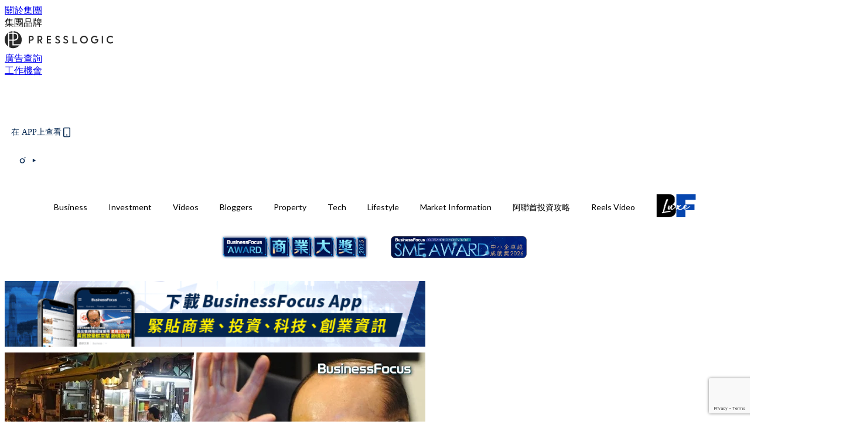

--- FILE ---
content_type: text/html; charset=utf-8
request_url: https://businessfocus.io/article/120039/%E6%87%89%E6%80%A5%E9%8C%A2%E8%A8%88%E5%8A%83-%E8%AA%A0%E5%93%A5%E6%AF%8F%E9%96%93%E4%B8%AD%E5%B0%8F%E5%9E%8B%E9%A3%9F%E8%82%86%E6%B4%BE-6%E7%9A%AE-%E6%98%8E%E6%97%A5%E8%B5%B7%E6%8E%A5%E5%8F%97%E7%94%B3%E8%AB%8B
body_size: 42585
content:
<!doctype html>
<html data-n-head-ssr lang="zh-Hant-HK" data-n-head="%7B%22lang%22:%7B%22ssr%22:%22zh-Hant-HK%22%7D%7D">
  <head >
    <title>【應急錢計劃】誠哥每間中小型食肆派「6皮」，明日起接受申請！</title><meta data-n-head="ssr" charset="utf-8"><meta data-n-head="ssr" data-hid="viewport" name="viewport" content="width=device-width, initial-scale=1"><meta data-n-head="ssr" property="og:site_name" content="BusinessFocus"><meta data-n-head="ssr" property="fb:pages" content="635680996587830"><meta data-n-head="ssr" property="og:locale" content="zh_HK"><meta data-n-head="ssr" name="package-version" content="v1.14.0"><meta data-n-head="ssr" name="robots" content="max-image-preview:large, max-snippet:-1, max-video-preview:-1"><meta data-n-head="ssr" name="format-detection" content="telephone=no"><meta data-n-head="ssr" data-hid="robots" name="robots" content=""><meta data-n-head="ssr" data-hid="keywords" name="keywords" content="中小企, 李嘉誠基金會, News, 應急錢, 飲食業, 應急錢10億"><meta data-n-head="ssr" property="fb:app_id" content="2790204947966101"><meta data-n-head="ssr" data-hid="og:image:width" property="og:image:width" content="1000"><meta data-n-head="ssr" data-hid="og:image:height" property="og:image:height" content="525"><meta data-n-head="ssr" name="description" content="李嘉誠基金會早前公布的中小企「應急錢10億」計劃——飲食業方案明天開始接受申請，11月17日下午5時截止。款項最快於本月26日開始發放。" data-hid="description"><meta data-n-head="ssr" property="og:title" content="【應急錢計劃】誠哥每間中小型食肆派「6皮」，明日起接受申請！ | BusinessFocus" data-hid="og:title"><meta data-n-head="ssr" property="og:description" content="李嘉誠基金會早前公布的中小企「應急錢10億」計劃——飲食業方案明天開始接受申請，11月17日下午5時截止。款項最快於本月26日開始發放。" data-hid="og:description"><meta data-n-head="ssr" property="og:url" content="https://businessfocus.io/article/120039/應急錢計劃-誠哥每間中小型食肆派-6皮-明日起接受申請" data-hid="og:url"><meta data-n-head="ssr" property="og:image" content="https://image.businessfocus.io/wp-content/uploads/2019/11/likashing01.jpg" data-hid="og:image"><meta data-n-head="ssr" property="article:author" content="undefined" data-hid="article:author"><meta data-n-head="ssr" property="article:publisher" content="undefined" data-hid="article:publisher"><meta data-n-head="ssr" name="publisher" content="BusinessFocus" data-hid="publisher"><meta data-n-head="ssr" name="author" content="BusinessFocus" data-hid="author"><meta data-n-head="ssr" property="og:type" content="article" data-hid="og:type"><meta data-n-head="ssr" property="og:site_name" content="BusinessFocus" data-hid="og:site_name"><meta data-n-head="ssr" name="googlebot" content="index,follow" data-hid="googlebot"><meta data-n-head="ssr" property="fb:pages" content="635680996587830" data-hid="fb:pages"><link data-n-head="ssr" rel="icon" type="image/x-icon" href="https://assets.presslogic.com/presslogic-hk-bf/static/favicon.ico"><link data-n-head="ssr" rel="shortcut icon" type="image/x-icon" href="https://assets.presslogic.com/presslogic-hk-bf/static/favicon.ico"><link data-n-head="ssr" rel="apple-touch-icon" size="120x120" href="https://assets.presslogic.com/presslogic-hk-bf/static/apple-touch-icon/120x120.png"><link data-n-head="ssr" rel="apple-touch-icon" size="152x152" href="https://assets.presslogic.com/presslogic-hk-bf/static/apple-touch-icon/152x152.png"><link data-n-head="ssr" rel="apple-touch-icon" size="167x167" href="https://assets.presslogic.com/presslogic-hk-bf/static/apple-touch-icon/167x167.png"><link data-n-head="ssr" rel="apple-touch-icon" size="180x180" href="https://assets.presslogic.com/presslogic-hk-bf/static/apple-touch-icon/180x180.png"><link data-n-head="ssr" rel="dns-prefetch" href="https://connect.facebook.net" crossorigin="anonymous"><link data-n-head="ssr" rel="dns-prefetch" href="https://pagead2.googlesyndication.com" crossorigin="anonymous"><link data-n-head="ssr" rel="dns-prefetch" href="https://www.facebook.com" crossorigin="anonymous"><link data-n-head="ssr" rel="dns-prefetch" href="https://googleads.g.doubleclick.net" crossorigin="anonymous"><link data-n-head="ssr" rel="dns-prefetch" href="https://fonts.googleapis.com"><link data-n-head="ssr" rel="preconnect" href="https://fonts.googleapis.com" crossorigin="anonymous"><link data-n-head="ssr" rel="stylesheet" href="https://fonts.googleapis.com/css2?family=Lato:wght@300;400;700&amp;display=swap"><link data-n-head="ssr" rel="preload" href="https://image.businessfocus.io/wp-content/uploads/2019/11/likashing01.jpg" as="image"><link data-n-head="ssr" rel="canonical" href="https://businessfocus.io/article/120039/應急錢計劃-誠哥每間中小型食肆派-6皮-明日起接受申請" data-hid="canonical"><style data-n-head="ssr" data-hid="max-button-theme" type="text/css">
          .pl-main-article .pl-main-article__main .max-button-theme-1 {
            display: inline-block;color: #ffffff;width: 300px;height: 50px;background: rgba(5, 39, 80, 1);border: 1px solid #052750;border-radius: 10px 10px 10px 10px;margin: 0px 0px 0px 0px;text-decoration: none!important;box-sizing: content-box;box-shadow: 0px 0px 20px 0px rgba(5,39,80,0.5);
          }
          .pl-main-article .pl-main-article__main .max-button-theme-1 .max-button-text {
            display: block;font-family: Tahoma;font-size: 20px;text-align: center;font-style: normal;font-weight: bold;padding: 14px 0px 14px 0px;line-height: 1;text-shadow: 0px 0px 0px rgba(255,175,160,0);
          }

          .pl-main-article .pl-main-article__main .max-button-theme-1:hover {
            color: #052750;background: rgba(255, 255, 255, 1);border: 1px solid #052750;box-shadow: 0px 0px 20px 0px rgba(5,39,80,0.25);
          }
          .pl-main-article .pl-main-article__main .max-button-theme-1:hover .max-button-text{
            text-shadow: 0px 0px 0px rgba(51,51,51,0);
          }
        
          .pl-main-article .pl-main-article__main .max-button-theme-2 {
            display: inline-block;color: #ffffff;width: 300px;height: 50px;background: linear-gradient(rgba(139, 213, 255, 1) -45%, rgba(52, 120, 246, 1));border: 1px solid rgba(80,90,199,0);border-radius: 3px 3px 3px 3px;margin: 0px 0px 0px 0px;text-decoration: none!important;box-sizing: content-box;box-shadow: 0px 0px 10px 0px rgba(52,120,246,0.5);
          }
          .pl-main-article .pl-main-article__main .max-button-theme-2 .max-button-text {
            display: block;font-family: Tahoma;font-size: 20px;text-align: center;font-style: normal;font-weight: bold;padding: 14px 0px 14px 0px;line-height: 1;text-shadow: 0px 0px 0px rgba(80,90,199,0);
          }

          .pl-main-article .pl-main-article__main .max-button-theme-2:hover {
            color: #cccccc;background: linear-gradient(rgba(255, 255, 255, 1) -45%, rgba(255, 255, 255, 1));border: 1px solid #cccccc;box-shadow: 0px 0px 10px 0px rgba(226,226,226,0.5);
          }
          .pl-main-article .pl-main-article__main .max-button-theme-2:hover .max-button-text{
            text-shadow: 0px 0px 0px rgba(51,51,51,0);
          }
        
          .pl-main-article .pl-main-article__main .max-button-theme-3 {
            display: inline-block;color: #ffffff;width: 240px;height: 50px;background: rgba(80, 90, 199, 1);border: 2px solid #505ac7;border-radius: 4px 4px 4px 4px;margin: 0px 0px 0px 0px;text-decoration: none!important;box-sizing: content-box;box-shadow: 0px 0px 2px 0px #333333;
          }
          .pl-main-article .pl-main-article__main .max-button-theme-3 .max-button-text {
            display: block;font-family: Tahoma;font-size: 15px;text-align: center;font-style: normal;font-weight: normal;padding: 18px 0px 0px 0px;line-height: 1;text-shadow: 0px 0px 0px #505ac7;
          }

          .pl-main-article .pl-main-article__main .max-button-theme-3:hover {
            color: #505ac7;background: rgba(255, 255, 255, 1);border: 2px solid #505ac7;box-shadow: 0px 0px 2px 0px #333333;
          }
          .pl-main-article .pl-main-article__main .max-button-theme-3:hover .max-button-text{
            text-shadow: 0px 0px 0px #333333;
          }
        
          .pl-main-article .pl-main-article__main .max-button-theme-4 {
            display: inline-block;color: #ffffff;width: 300px;height: 60px;background: linear-gradient(rgba(169, 242, 96, 1) 45%, rgba(81, 109, 39, 1));border: 2px solid #000000;border-radius: 6px 6px 6px 6px;margin: 0px 0px 0px 0px;text-decoration: none!important;box-sizing: content-box;box-shadow: 0px 0px 2px 0px #8224e3;
          }
          .pl-main-article .pl-main-article__main .max-button-theme-4 .max-button-text {
            display: block;font-family: Tahoma;font-size: 16px;text-align: center;font-style: normal;font-weight: normal;padding: 18px 0px 16px 0px;line-height: 1;text-shadow: 0px 0px 0px #505ac7;
          }

          .pl-main-article .pl-main-article__main .max-button-theme-4:hover {
            color: #f4223e;background: linear-gradient(rgba(255, 255, 255, 1) 45%, rgba(255, 255, 255, 1));border: 2px solid #eded5e;box-shadow: 0px 0px 2px 0px #e200f2;
          }
          .pl-main-article .pl-main-article__main .max-button-theme-4:hover .max-button-text{
            text-shadow: 0px 0px 0px #333333;
          }
        </style><script data-n-head="ssr" src="https://platform.instagram.com/en_US/embeds.js" async></script><script data-n-head="ssr" data-hid="gtm-script">window['dataLayer']=[];if(!window._gtm_init){window._gtm_init=1;(function (w,n,d,m,e,p){w[d]=(w[d]==1||n[d]=='yes'||n[d]==1||n[m]==1||(w[e]&&w[e][p]&&w[e][p]()))?1:0})(window,navigator,'doNotTrack','msDoNotTrack','external','msTrackingProtectionEnabled');(function(w,d,s,l,x,y){w[x]={};w._gtm_inject=function(i){if(w.doNotTrack||w[x][i])return;w[x][i]=1;w[l]=w[l]||[];w[l].push({'gtm.start':new Date().getTime(),event:'gtm.js'});var f=d.getElementsByTagName(s)[0],j=d.createElement(s);j.defer=true;j.src='https://www.googletagmanager.com/gtm.js?id='+i;f.parentNode.insertBefore(j,f);}})(window,document,'script','dataLayer','_gtm_ids','_gtm_inject')};["GTM-PRD2XB9"].forEach(function(i){window._gtm_inject(i)})</script><script data-n-head="ssr" type="application/ld+json">{"@context":"https://schema.org","@type":"NewsArticle","mainEntityOfPage":{"@type":"WebPage","@id":"https://businessfocus.io/article/120039/應急錢計劃-誠哥每間中小型食肆派-6皮-明日起接受申請"},"headline":"【應急錢計劃】誠哥每間中小型食肆派「6皮」，明日起接受申請！","image":["https://image.businessfocus.io/wp-content/uploads/2019/11/likashing01.jpg"],"datePublished":"2019-11-07T10:39:59Z","dateModified":"2019-11-07T18:39:59.000Z","author":{"@type":"Person","name":"喬雨"},"publisher":{"@type":"Organization","name":"BusinessFocus","url":"https://businessfocus.io","logo":{"@type":"imageObject","url":"https://assets.presslogic.com/presslogic-hk-bf/static/favicon.ico"}},"keywords":["中小企","李嘉誠基金會","News","應急錢","飲食業","應急錢10億"]}</script><link rel="preload" href="/_nuxt/ea9c9b3.js" as="script"><link rel="preload" href="/_nuxt/63f767a.js" as="script"><link rel="preload" href="/_nuxt/13d7854.js" as="script"><link rel="preload" href="/_nuxt/8737e63.js" as="script"><link rel="preload" href="/_nuxt/e396ab1.js" as="script"><link rel="preload" href="/_nuxt/555b519.js" as="script"><link rel="preload" href="/_nuxt/vendors/app/14b916ce.3e1d42b.css" as="style"><link rel="preload" href="/_nuxt/6e8e73f.js" as="script"><link rel="preload" href="/_nuxt/6cf4105.js" as="script"><link rel="preload" href="/_nuxt/4dfdef2.js" as="script"><link rel="preload" href="/_nuxt/bd82c5f.js" as="script"><link rel="preload" href="/_nuxt/d69f3c5.js" as="script"><link rel="preload" href="/_nuxt/f50505c.js" as="script"><link rel="preload" href="/_nuxt/vendors/app/fca7f372.48c6e19.css" as="style"><link rel="preload" href="/_nuxt/c1d94f0.js" as="script"><link rel="preload" href="/_nuxt/vendors/app/f1283a41.11a5785.css" as="style"><link rel="preload" href="/_nuxt/cfdc3c3.js" as="script"><link rel="preload" href="/_nuxt/4fabd2e.js" as="script"><link rel="preload" href="/_nuxt/901019f.js" as="script"><link rel="preload" href="/_nuxt/db29ddb.js" as="script"><link rel="preload" href="/_nuxt/fad6fb9.js" as="script"><link rel="preload" href="/_nuxt/17387af.js" as="script"><link rel="preload" href="/_nuxt/c3ab28f.js" as="script"><link rel="preload" href="/_nuxt/d86c633.js" as="script"><link rel="preload" href="/_nuxt/7486080.js" as="script"><link rel="preload" href="/_nuxt/18a2c31.js" as="script"><link rel="preload" href="/_nuxt/vendors/app/6586b30a.4026b20.css" as="style"><link rel="preload" href="/_nuxt/a969f49.js" as="script"><link rel="preload" href="/_nuxt/1809c46.js" as="script"><link rel="preload" href="/_nuxt/b59104e.js" as="script"><link rel="preload" href="/_nuxt/3efa07d.js" as="script"><link rel="preload" href="/_nuxt/vendors/app/e0ed5ff5.a5e3790.css" as="style"><link rel="preload" href="/_nuxt/65c0930.js" as="script"><link rel="preload" href="/_nuxt/3034abe.js" as="script"><link rel="preload" href="/_nuxt/d8eea80.js" as="script"><link rel="preload" href="/_nuxt/def3eb7.js" as="script"><link rel="preload" href="/_nuxt/c583dc8.js" as="script"><link rel="preload" href="/_nuxt/vendors/app/ec8c427e.5959bde.css" as="style"><link rel="preload" href="/_nuxt/d4bf8d8.js" as="script"><link rel="preload" href="/_nuxt/f384f86.js" as="script"><link rel="preload" href="/_nuxt/app/f69643ec.b08e073.css" as="style"><link rel="preload" href="/_nuxt/b80fece.js" as="script"><link rel="preload" href="/_nuxt/app/4d0a7387.1b9ce9c.css" as="style"><link rel="preload" href="/_nuxt/fae5db0.js" as="script"><link rel="preload" href="/_nuxt/app/fdb9d3a8.fe267e9.css" as="style"><link rel="preload" href="/_nuxt/190ce5c.js" as="script"><link rel="preload" href="/_nuxt/2c39e8c.js" as="script"><link rel="preload" href="/_nuxt/app/890ca723.351f53f.css" as="style"><link rel="preload" href="/_nuxt/8d964d1.js" as="script"><link rel="preload" href="/_nuxt/33e643b.js" as="script"><link rel="preload" href="/_nuxt/app/01d99f6b.358a724.css" as="style"><link rel="preload" href="/_nuxt/a9a2971.js" as="script"><link rel="preload" href="/_nuxt/8.8054021.css" as="style"><link rel="preload" href="/_nuxt/19f9ee2.js" as="script"><link rel="preload" href="/_nuxt/28.b47727f.css" as="style"><link rel="preload" href="/_nuxt/7dc848d.js" as="script"><link rel="preload" href="/_nuxt/24.08a9b04.css" as="style"><link rel="preload" href="/_nuxt/3d2ef2f.js" as="script"><link rel="preload" href="/_nuxt/45.ed02f96.css" as="style"><link rel="preload" href="/_nuxt/2c6000e.js" as="script"><link rel="preload" href="/_nuxt/becbf4c.js" as="script"><link rel="preload" href="/_nuxt/d5452bd.js" as="script"><link rel="preload" href="/_nuxt/pages/article/_wpid/_title/01e7b97c.b80f2a9.css" as="style"><link rel="preload" href="/_nuxt/7e13be4.js" as="script"><link rel="preload" href="/_nuxt/177.acbccd8.css" as="style"><link rel="preload" href="/_nuxt/0732578.js" as="script"><link rel="preload" href="/_nuxt/1.aff56ec.css" as="style"><link rel="preload" href="/_nuxt/562c091.js" as="script"><link rel="preload" href="/_nuxt/11.9175592.css" as="style"><link rel="preload" href="/_nuxt/412523f.js" as="script"><link rel="preload" href="/_nuxt/6.96a54ac.css" as="style"><link rel="preload" href="/_nuxt/e150cdf.js" as="script"><link rel="preload" href="/_nuxt/26.a09bcb2.css" as="style"><link rel="preload" href="/_nuxt/e25fb2a.js" as="script"><link rel="preload" href="/_nuxt/12.c5da9f2.css" as="style"><link rel="preload" href="/_nuxt/5ab7464.js" as="script"><link rel="preload" href="/_nuxt/23.e8e621d.css" as="style"><link rel="preload" href="/_nuxt/b40085e.js" as="script"><link rel="preload" href="/_nuxt/21.6b19619.css" as="style"><link rel="preload" href="/_nuxt/ef47e51.js" as="script"><link rel="stylesheet" href="/_nuxt/vendors/app/14b916ce.3e1d42b.css"><link rel="stylesheet" href="/_nuxt/vendors/app/fca7f372.48c6e19.css"><link rel="stylesheet" href="/_nuxt/vendors/app/f1283a41.11a5785.css"><link rel="stylesheet" href="/_nuxt/vendors/app/6586b30a.4026b20.css"><link rel="stylesheet" href="/_nuxt/vendors/app/e0ed5ff5.a5e3790.css"><link rel="stylesheet" href="/_nuxt/vendors/app/ec8c427e.5959bde.css"><link rel="stylesheet" href="/_nuxt/app/f69643ec.b08e073.css"><link rel="stylesheet" href="/_nuxt/app/4d0a7387.1b9ce9c.css"><link rel="stylesheet" href="/_nuxt/app/fdb9d3a8.fe267e9.css"><link rel="stylesheet" href="/_nuxt/app/890ca723.351f53f.css"><link rel="stylesheet" href="/_nuxt/app/01d99f6b.358a724.css"><link rel="stylesheet" href="/_nuxt/8.8054021.css"><link rel="stylesheet" href="/_nuxt/28.b47727f.css"><link rel="stylesheet" href="/_nuxt/24.08a9b04.css"><link rel="stylesheet" href="/_nuxt/45.ed02f96.css"><link rel="stylesheet" href="/_nuxt/pages/article/_wpid/_title/01e7b97c.b80f2a9.css"><link rel="stylesheet" href="/_nuxt/177.acbccd8.css"><link rel="stylesheet" href="/_nuxt/1.aff56ec.css"><link rel="stylesheet" href="/_nuxt/11.9175592.css"><link rel="stylesheet" href="/_nuxt/6.96a54ac.css"><link rel="stylesheet" href="/_nuxt/26.a09bcb2.css"><link rel="stylesheet" href="/_nuxt/12.c5da9f2.css"><link rel="stylesheet" href="/_nuxt/23.e8e621d.css"><link rel="stylesheet" href="/_nuxt/21.6b19619.css">
  </head>
  <body >
    <noscript data-n-head="ssr" data-hid="gtm-noscript" data-pbody="true"><iframe src="https://www.googletagmanager.com/ns.html?id=GTM-PRD2XB9&" height="0" width="0" style="display:none;visibility:hidden" title="gtm"></iframe></noscript><div data-server-rendered="true" id="__nuxt"><!----><div id="__layout"><div class="desktop-layout"><div id="page-ga" hidden="hidden">
    UA-75313505-9
  </div> <div id="page-ga4" hidden="hidden">
    G-PXJHCGHPTL
  </div> <div id="page-slug" hidden="hidden">
    businessfocus
  </div> <!----> <div><!----> <div class="anymind-interstitial"></div> <div class="anymind-anchorad"></div> <!----> <div><div><div id="top-banner-ad" class="top-banner-ad-container container top-banner-ad-desktop"><div data-key="Top2_D" class="ad-slot-script-wrap no-space" data-v-6bf17631><div id="ad-id-gy0f97" data-v-6bf17631></div></div></div></div> <header id="header" class="app-header"><div class="app-header__top-nav"><div class="app-header__top-nav-item"><a href="https://www.presslogic.ai/" target="_blank">
        關於集團
      </a></div> <div class="app-header__top-nav-item el-dropdown"><div>
        集團品牌<i class="el-icon-arrow-down el-icon--right"></i></div> <ul class="el-dropdown-menu el-popper app-header__top-nav-brand" style="display:none;"><li tabindex="-1" class="el-dropdown-menu__item"><!----><a href="https://girlstyle.com" target="_blank">GirlStyle 女生日常</a></li><li tabindex="-1" class="el-dropdown-menu__item"><!----><a href="https://holidaysmart.io" target="_blank">HolidaySmart 假期日常</a></li><li tabindex="-1" class="el-dropdown-menu__item"><!----><a href="https://jomexplore.io" target="_blank">Jom Explore</a></li><li tabindex="-1" class="el-dropdown-menu__item"><!----><a href="https://businessfocus.io" target="_blank">BusinessFocus</a></li><li tabindex="-1" class="el-dropdown-menu__item"><!----><a href="https://mamidaily.com" target="_blank">MamiDaily 親子日常</a></li><li tabindex="-1" class="el-dropdown-menu__item"><!----><a href="https://urbanlifehk.com" target="_blank">UrbanLife Health 健康新態度</a></li><li tabindex="-1" class="el-dropdown-menu__item"><!----><a href="https://topbeautyhk.com" target="_blank">TopBeauty</a></li><li tabindex="-1" class="el-dropdown-menu__item"><!----><a href="https://poplady-mag.com" target="_blank">POPLADY</a></li><li tabindex="-1" class="el-dropdown-menu__item"><!----><a href="https://thekdaily.com" target="_blank">Kdaily 韓粉日常</a></li><li tabindex="-1" class="el-dropdown-menu__item"><!----><a href="https://thepetcity.co" target="_blank">PetCity 毛孩日常</a></li><li tabindex="-1" class="el-dropdown-menu__item"><!----><a href="https://www.baby-kingdom.com/forum.php" target="_blank">Baby-Kingdom</a></li><li tabindex="-1" class="el-dropdown-menu__item"><!----><a href="https://www.edu-kingdom.com/" target="_blank">Edu-Kingdom</a></li><li tabindex="-1" class="el-dropdown-menu__item"><!----><a href="https://medialens.io" target="_blank">MediaLens</a></li><li tabindex="-1" class="el-dropdown-menu__item"><!----><a href="https://www.tapnow.com/zh-HK/" target="_blank">TapNow</a></li><li tabindex="-1" class="el-dropdown-menu__item"><!----><a href="https://www.maxlytics.io" target="_blank">Maxlytics</a></li><li tabindex="-1" class="el-dropdown-menu__item"><!----><a href="https://echomaker.io/" target="_blank">EchoMaker</a></li><li tabindex="-1" class="el-dropdown-menu__item"><!----><a href="https://www.eventvibe.io/" target="_blank">EventVibe</a></li><li tabindex="-1" class="el-dropdown-menu__item"><!----><a href="https://www.facevibe.ai/" target="_blank">FaceVibe</a></li><li tabindex="-1" class="el-dropdown-menu__item"><!----><a href="https://www.mintinglabs.com/" target="_blank">Mintinglabs</a></li></ul></div> <div class="app-header__top-nav-item"><a href="https://www.presslogic.ai/" target="_blank"><img src="https://assets.presslogic.com/static/images/logo/presslogic-logo.svg" alt="presslogic-logo"></a></div> <div class="app-header__top-nav-item"><a href="/advertise" target="_blank">
        廣告查詢
      </a></div> <div class="app-header__top-nav-item"><a href="https://www.presslogic.ai/career" target="_blank">
        工作機會
      </a></div></div> <div class="app-header__main"><a href="/" title="BusinessFocus" class="app-header__home-link nuxt-link-active"><img src="https://assets.presslogic.com/presslogic-hk-bf/static/images/layout-logo.png" srcset="https://assets.presslogic.com/presslogic-hk-bf/static/images/layout-logo@2x.png 2x, https://assets.presslogic.com/presslogic-hk-bf/static/images/layout-logo@3x.png 3x" id="logo" alt="BusinessFocus" class="pl-retina-img"></a> <div class="app-header__container"><!----> <div class="top-header-nav"><div class="header-app-promotion"><div class="header-app-promotion__button header-app-promotion__button--trigger"><span class="header-app-promotion__button-text">在 APP上查看</span> <img src="https://assets.presslogic.com/presslogic-hk-bf/static/images/header-icon-smartphone--primary.png" srcset="https://assets.presslogic.com/presslogic-hk-bf/static/images/header-icon-smartphone--primary@2x.png 2x, https://assets.presslogic.com/presslogic-hk-bf/static/images/header-icon-smartphone--primary@3x.png 3x" class="pl-retina-img header-app-promotion__button-icon"></div> <div class="el-dialog__wrapper" style="display:none;"><div role="dialog" aria-modal="true" aria-label="dialog" class="el-dialog header-app-promotion__app-popup" style="margin-top:15vh;"><div class="el-dialog__header"><span class="el-dialog__title"></span><button type="button" aria-label="Close" class="el-dialog__headerbtn"><i class="el-dialog__close el-icon el-icon-close"></i></button></div><!----><!----></div></div></div> <a href="/search" aria-label="search" class="header-search-link"><img src="https://assets.presslogic.com/presslogic-hk-bf/static/images/header-icon-search.svg" class="header-search-link__icon"></a> <div class="top-header-nav__social"><a href="https://www.facebook.com/businessfocus.io/" target="_blank" rel="noopener noreferrer" class="top-header-nav__link"><img src="https://assets.presslogic.com/presslogic-hk-bf/static/images/header-icon-facebook.svg" alt="facebook" class="top-header-nav__icon"></a><a href="https://www.instagram.com/businessfocus.io/" target="_blank" rel="noopener noreferrer" class="top-header-nav__link"><img src="https://assets.presslogic.com/presslogic-hk-bf/static/images/header-icon-instagram.svg" alt="instagram" class="top-header-nav__icon"></a><a href="https://www.youtube.com/channel/UCzZszEpbE87Mfh-q7D472BA" target="_blank" rel="noopener noreferrer" class="top-header-nav__link"><img src="https://assets.presslogic.com/presslogic-hk-bf/static/images/header-icon-youtube.svg" alt="youtube" class="top-header-nav__icon"></a></div> <!----></div></div></div> <!----> <!----></header> <header id="header-small" class="collapsing-header" style="display:none;"><div class="collapsing-header__container"><a href="https://www.presslogic.ai/" target="_blank" rel="noopener noreferrer" class="collapsing-header__group-link"><img src="https://assets.presslogic.com/static/images/logo/presslogic-logo-w.svg" alt="presslogic-logo" class="collapsing-header__group-logo"></a> <a href="/" title="BusinessFocus" class="collapsing-header__home-link nuxt-link-active"><img src="https://assets.presslogic.com/presslogic-hk-bf/static/images/loading.png" alt="BusinessFocus" class="collapsing-header__home-logo businessfocus"></a> <div class="collapsing-header__menu"><div class="desktop-header-navigation container"><ul class="desktop-header-navigation__menu" style="margin-left:0px;"><li class="desktop-header-navigation__menu-item"><a href="/category/business" class="desktop-header-navigation__menu-link"><span>Business</span></a> <div class="desktop-header-navigation__sub-menu-wrap" style="display:none;"><ul class="desktop-header-navigation__sub-menu"><li class="desktop-header-navigation__sub-menu-item"><a href="/category/business" class="desktop-header-navigation__sub-menu-link">
              All 全部
            </a></li> <li class="desktop-header-navigation__sub-menu-item"><a href="/category/instant-news" class="desktop-header-navigation__sub-menu-link">
              Instant News
            </a></li><li class="desktop-header-navigation__sub-menu-item"><a href="/category/start-up-news" class="desktop-header-navigation__sub-menu-link">
              Startup
            </a></li><li class="desktop-header-navigation__sub-menu-item"><a href="/category/management" class="desktop-header-navigation__sub-menu-link">
              Management
            </a></li><li class="desktop-header-navigation__sub-menu-item"><a href="/category/inspiration" class="desktop-header-navigation__sub-menu-link">
              Inspiration
            </a></li><li class="desktop-header-navigation__sub-menu-item"><a href="/category/health" class="desktop-header-navigation__sub-menu-link">
              Health
            </a></li><li class="desktop-header-navigation__sub-menu-item"><a href="/category/news" class="desktop-header-navigation__sub-menu-link">
              News
            </a></li><li class="desktop-header-navigation__sub-menu-item"><a href="/category/app-only-content" class="desktop-header-navigation__sub-menu-link">
              App限定內容
            </a></li><li class="desktop-header-navigation__sub-menu-item"><a href="/category/story" class="desktop-header-navigation__sub-menu-link">
              Exclusive Story
            </a></li></ul> <!----></div></li><li class="desktop-header-navigation__menu-item"><a href="/category/investment" class="desktop-header-navigation__menu-link"><span>Investment</span></a> <div class="desktop-header-navigation__sub-menu-wrap" style="display:none;"><ul class="desktop-header-navigation__sub-menu"><li class="desktop-header-navigation__sub-menu-item"><a href="/category/investment" class="desktop-header-navigation__sub-menu-link">
              All 全部
            </a></li> <li class="desktop-header-navigation__sub-menu-item"><a href="/category/finpro" class="desktop-header-navigation__sub-menu-link">
              Finance
            </a></li></ul> <!----></div></li><li class="desktop-header-navigation__menu-item"><a href="https://businessfocus.io/videos" target="_self" class="desktop-header-navigation__menu-link">
        Videos
      </a> <div class="desktop-header-navigation__sub-menu-wrap" style="display:none;"><ul class="desktop-header-navigation__sub-menu"><li class="desktop-header-navigation__sub-menu-item"><a href="/category/undefined" class="desktop-header-navigation__sub-menu-link desktop-header-navigation__sub-menu-link--active">
              All 全部
            </a></li> </ul> <!----></div></li><li class="desktop-header-navigation__menu-item"><a href="/category/bloggers" class="desktop-header-navigation__menu-link"><span>Bloggers</span></a> <div class="desktop-header-navigation__sub-menu-wrap" style="display:none;"><ul class="desktop-header-navigation__sub-menu"><li class="desktop-header-navigation__sub-menu-item"><a href="/category/bloggers" class="desktop-header-navigation__sub-menu-link">
              All 全部
            </a></li> </ul> <!----></div></li><li class="desktop-header-navigation__menu-item"><a href="/category/property" class="desktop-header-navigation__menu-link"><span>Property</span></a> <div class="desktop-header-navigation__sub-menu-wrap" style="display:none;"><ul class="desktop-header-navigation__sub-menu"><li class="desktop-header-navigation__sub-menu-item"><a href="/category/property" class="desktop-header-navigation__sub-menu-link">
              All 全部
            </a></li> </ul> <!----></div></li><li class="desktop-header-navigation__menu-item"><a href="/category/tech-news" class="desktop-header-navigation__menu-link"><span>Tech</span></a> <div class="desktop-header-navigation__sub-menu-wrap" style="display:none;"><ul class="desktop-header-navigation__sub-menu"><li class="desktop-header-navigation__sub-menu-item"><a href="/category/tech-news" class="desktop-header-navigation__sub-menu-link">
              All 全部
            </a></li> </ul> <!----></div></li><li class="desktop-header-navigation__menu-item"><a href="/category/lifestyle" class="desktop-header-navigation__menu-link"><span>Lifestyle</span></a> <div class="desktop-header-navigation__sub-menu-wrap" style="display:none;"><ul class="desktop-header-navigation__sub-menu"><li class="desktop-header-navigation__sub-menu-item"><a href="/category/lifestyle" class="desktop-header-navigation__sub-menu-link">
              All 全部
            </a></li> <li class="desktop-header-navigation__sub-menu-item"><a href="/category/watches" class="desktop-header-navigation__sub-menu-link">
              Watches
            </a></li><li class="desktop-header-navigation__sub-menu-item"><a href="/category/motor" class="desktop-header-navigation__sub-menu-link">
              Motor
            </a></li><li class="desktop-header-navigation__sub-menu-item"><a href="/category/style" class="desktop-header-navigation__sub-menu-link">
              Style
            </a></li><li class="desktop-header-navigation__sub-menu-item"><a href="/category/luxury" class="desktop-header-navigation__sub-menu-link">
              Luxury
            </a></li><li class="desktop-header-navigation__sub-menu-item"><a href="/category/bf-luxe" class="desktop-header-navigation__sub-menu-link">
              BF Luxe 時尚生活
            </a></li></ul> <!----></div></li><li class="desktop-header-navigation__menu-item"><a href="/category/market-information" class="desktop-header-navigation__menu-link"><span>Market Information</span></a> <div class="desktop-header-navigation__sub-menu-wrap" style="display:none;"><ul class="desktop-header-navigation__sub-menu"><li class="desktop-header-navigation__sub-menu-item"><a href="/category/market-information" class="desktop-header-navigation__sub-menu-link">
              All 全部
            </a></li> <li class="desktop-header-navigation__sub-menu-item"><a href="/category/pr-newswire" class="desktop-header-navigation__sub-menu-link">
              PR Newswire
            </a></li><li class="desktop-header-navigation__sub-menu-item"><a href="/category/media-outreach" class="desktop-header-navigation__sub-menu-link">
              Media OutReach
            </a></li></ul> <!----></div></li><li class="desktop-header-navigation__menu-item"><a href="/category/uae-investment-tips" class="desktop-header-navigation__menu-link"><span>阿聯酋投資攻略</span></a> <div class="desktop-header-navigation__sub-menu-wrap" style="display:none;"><ul class="desktop-header-navigation__sub-menu"><li class="desktop-header-navigation__sub-menu-item"><a href="/category/uae-investment-tips" class="desktop-header-navigation__sub-menu-link">
              All 全部
            </a></li> </ul> <!----></div></li> <li class="desktop-header-navigation__menu-item"><a href="/igvideos" class="pl-menu-link pl-menu-link--183 pl-menu-link--text desktop-header-navigation__menu-link">Reels Video</a></li><li class="desktop-header-navigation__menu-item"><a href="/category-showcase/bf-luxe" class="pl-menu-link pl-menu-link--186 pl-menu-link--image desktop-header-navigation__menu-link"><img alt="BF Luxe 時尚生活" src="https://assets.presslogic.com/presslogic-hk-bf/static/images/loading.png" class="pl-menu-link__img" width="68.5px" height="40px"></a></li><li class="desktop-header-navigation__menu-item"><a href="https://award.businessfocus.io" class="pl-menu-link pl-menu-link--244 pl-menu-link--image desktop-header-navigation__menu-link"><img alt="BusinessFocus商業大獎 2025" src="https://assets.presslogic.com/presslogic-hk-bf/static/images/loading.png" class="pl-menu-link__img" width="250px" height="40px"></a></li><li class="desktop-header-navigation__menu-item"><a href="https://award.businessfocus.io/sme" class="pl-menu-link pl-menu-link--266 pl-menu-link--image desktop-header-navigation__menu-link"><img alt="BusinessFocus SME Award 2026" src="https://assets.presslogic.com/presslogic-hk-bf/static/images/loading.png" class="pl-menu-link__img" width="237.5px" height="40px"></a></li></ul></div></div> <div class="header-app-promotion"><div class="header-app-promotion__button header-app-promotion__button--trigger"><span class="header-app-promotion__button-text">在 APP上查看</span> <img src="https://assets.presslogic.com/presslogic-hk-bf/static/images/header-icon-smartphone--primary.png" srcset="https://assets.presslogic.com/presslogic-hk-bf/static/images/header-icon-smartphone--primary@2x.png 2x, https://assets.presslogic.com/presslogic-hk-bf/static/images/header-icon-smartphone--primary@3x.png 3x" class="pl-retina-img header-app-promotion__button-icon"></div> <div class="el-dialog__wrapper" style="display:none;"><div role="dialog" aria-modal="true" aria-label="dialog" class="el-dialog header-app-promotion__app-popup" style="margin-top:15vh;"><div class="el-dialog__header"><span class="el-dialog__title"></span><button type="button" aria-label="Close" class="el-dialog__headerbtn"><i class="el-dialog__close el-icon el-icon-close"></i></button></div><!----><!----></div></div></div> <a href="/search" aria-label="search" class="header-search-link"><img src="https://assets.presslogic.com/presslogic-hk-bf/static/images/header-icon-search.svg" class="header-search-link__icon"></a> <!----></div></header> <div class="default-layout-wrap" style="background:#FFFFFF;"><div id="main-navigation" class="main-navigation container"><ul class="main-navigation__menu"><li class="main-navigation__menu-item"><a href="/category/business" class="main-navigation__menu-link">
        Business
      </a> <div class="main-navigation__sub-menu-wrap" style="display:none;"><ul class="main-navigation__sub-menu"><li class="main-navigation__sub-menu-item"><a href="/category/instant-news" class="main-navigation__sub-menu-link">
                Instant News
              </a></li><li class="main-navigation__sub-menu-item"><a href="/category/start-up-news" class="main-navigation__sub-menu-link">
                Startup
              </a></li><li class="main-navigation__sub-menu-item"><a href="/category/management" class="main-navigation__sub-menu-link">
                Management
              </a></li><li class="main-navigation__sub-menu-item"><a href="/category/inspiration" class="main-navigation__sub-menu-link">
                Inspiration
              </a></li><li class="main-navigation__sub-menu-item"><a href="/category/health" class="main-navigation__sub-menu-link">
                Health
              </a></li><li class="main-navigation__sub-menu-item"><a href="/category/news" class="main-navigation__sub-menu-link">
                News
              </a></li><li class="main-navigation__sub-menu-item"><a href="/category/app-only-content" class="main-navigation__sub-menu-link">
                App限定內容
              </a></li><li class="main-navigation__sub-menu-item"><a href="/category/story" class="main-navigation__sub-menu-link">
                Exclusive Story
              </a></li></ul> <!----></div></li><li class="main-navigation__menu-item"><a href="/category/investment" class="main-navigation__menu-link">
        Investment
      </a> <div class="main-navigation__sub-menu-wrap" style="display:none;"><ul class="main-navigation__sub-menu"><li class="main-navigation__sub-menu-item"><a href="/category/finpro" class="main-navigation__sub-menu-link">
                Finance
              </a></li></ul> <!----></div></li><li class="main-navigation__menu-item"><a href="https://businessfocus.io/videos" target="_self" class="main-navigation__menu-link">
        Videos
      </a> <div class="main-navigation__sub-menu-wrap" style="display:none;"><ul class="main-navigation__sub-menu"></ul> <!----></div></li><li class="main-navigation__menu-item"><a href="/category/bloggers" class="main-navigation__menu-link">
        Bloggers
      </a> <div class="main-navigation__sub-menu-wrap" style="display:none;"><ul class="main-navigation__sub-menu"></ul> <!----></div></li><li class="main-navigation__menu-item"><a href="/category/property" class="main-navigation__menu-link">
        Property
      </a> <div class="main-navigation__sub-menu-wrap" style="display:none;"><ul class="main-navigation__sub-menu"></ul> <!----></div></li><li class="main-navigation__menu-item"><a href="/category/tech-news" class="main-navigation__menu-link">
        Tech
      </a> <div class="main-navigation__sub-menu-wrap" style="display:none;"><ul class="main-navigation__sub-menu"></ul> <!----></div></li><li class="main-navigation__menu-item"><a href="/category/lifestyle" class="main-navigation__menu-link">
        Lifestyle
      </a> <div class="main-navigation__sub-menu-wrap" style="display:none;"><ul class="main-navigation__sub-menu"><li class="main-navigation__sub-menu-item"><a href="/category/watches" class="main-navigation__sub-menu-link">
                Watches
              </a></li><li class="main-navigation__sub-menu-item"><a href="/category/motor" class="main-navigation__sub-menu-link">
                Motor
              </a></li><li class="main-navigation__sub-menu-item"><a href="/category/style" class="main-navigation__sub-menu-link">
                Style
              </a></li><li class="main-navigation__sub-menu-item"><a href="/category/luxury" class="main-navigation__sub-menu-link">
                Luxury
              </a></li><li class="main-navigation__sub-menu-item"><a href="/category/bf-luxe" class="main-navigation__sub-menu-link">
                BF Luxe 時尚生活
              </a></li></ul> <!----></div></li><li class="main-navigation__menu-item"><a href="/category/market-information" class="main-navigation__menu-link">
        Market Information
      </a> <div class="main-navigation__sub-menu-wrap" style="display:none;"><ul class="main-navigation__sub-menu"><li class="main-navigation__sub-menu-item"><a href="/category/pr-newswire" class="main-navigation__sub-menu-link">
                PR Newswire
              </a></li><li class="main-navigation__sub-menu-item"><a href="/category/media-outreach" class="main-navigation__sub-menu-link">
                Media OutReach
              </a></li></ul> <!----></div></li><li class="main-navigation__menu-item"><a href="/category/uae-investment-tips" class="main-navigation__menu-link">
        阿聯酋投資攻略
      </a> <div class="main-navigation__sub-menu-wrap" style="display:none;"><ul class="main-navigation__sub-menu"></ul> <!----></div></li> <li class="main-navigation__menu-item"><a href="/igvideos" class="pl-menu-link pl-menu-link--183 pl-menu-link--text main-navigation__menu-link">Reels Video</a></li><li class="main-navigation__menu-item"><a href="/category-showcase/bf-luxe" class="pl-menu-link pl-menu-link--186 pl-menu-link--image main-navigation__menu-link"><img alt="BF Luxe 時尚生活" src="https://assets.presslogic.com/presslogic-hk-bf/static/images/loading.png" class="pl-menu-link__img" width="68.5px" height="40px"></a></li><li class="main-navigation__menu-item"><a href="https://award.businessfocus.io" class="pl-menu-link pl-menu-link--244 pl-menu-link--image main-navigation__menu-link"><img alt="BusinessFocus商業大獎 2025" src="https://assets.presslogic.com/presslogic-hk-bf/static/images/loading.png" class="pl-menu-link__img" width="250px" height="40px"></a></li><li class="main-navigation__menu-item"><a href="https://award.businessfocus.io/sme" class="pl-menu-link pl-menu-link--266 pl-menu-link--image main-navigation__menu-link"><img alt="BusinessFocus SME Award 2026" src="https://assets.presslogic.com/presslogic-hk-bf/static/images/loading.png" class="pl-menu-link__img" width="237.5px" height="40px"></a></li></ul></div> <div class="container"><div><div data-fetch-key="0" class="article-page article-page--desktop"><div id="article-id" hidden="hidden">
    120039
  </div> <div id="author-name" hidden="hidden">
    joseph
  </div> <div id="remove-ads" hidden="hidden">
    false
  </div> <div id="device-type" hidden="hidden">
    desktop
  </div> <div id="fb-page-id" hidden="hidden">
    635680996587830
  </div> <div id="custom-ads" hidden="hidden">
    false
  </div> <div id="app-only-content" hidden="hidden">
    false
  </div> <div data-idx="0" class="article-item"><div class="article-page__ad-block hide-ad-iframe"><div data-key="article_top_desktop" class="ad-slot-script-wrap no-space" data-v-6bf17631><div id="ad-id-ibocwl" data-v-6bf17631></div></div></div> <div class="article-page__ad-block hide-ad-iframe"><div data-key="teads_header2_desktop" class="ad-slot-script-wrap no-space" data-v-6bf17631><div id="ad-id-m2q0p0" data-v-6bf17631></div></div></div> <div class="article-page__ad-block article-page__desktop-topbanner-ad"><div data-key="Top1_D" class="ad-topbanner-wrap ad-slot-script-wrap" data-v-6bf17631><div id="ad-id-fb5j2h" data-v-6bf17631></div></div></div> <!----> <div class="main-content__container"><div class="main-content main-content-120039"><div class="article-top-app-promotion"><a target="_blank" rel="noopener noreferrer" href="https://businessfocus.onelink.me/ALhJ/open" class="article-top-app-promotion__link"><img src="https://assets.presslogic.com/presslogic-hk-bf/static/images/article-top-app-promotion.gif" alt="download BusinessFocus app" class="article-top-app-promotion__img"></a></div> <article data-fetch-key="1" class="pl-main-article pl-main-article--desktop pl-main-article--cls-height main-article site-businessfocus"><div class="pl-main-article__image pl-main-article__image--loading"><img src="https://image.businessfocus.io/wp-content/uploads/2019/11/likashing01.jpg?auto=format&amp;w=718" srcset="https://image.businessfocus.io/wp-content/uploads/2019/11/likashing01.jpg?auto=format&amp;w=1436 2x ,https://image.businessfocus.io/wp-content/uploads/2019/11/likashing01.jpg?auto=format&amp;w=2154 3x" alt="【應急錢計劃】誠哥每間中小型食肆派「6皮」，明日起接受申請！"></div> <h1 class="pl-main-article__title">
    【應急錢計劃】誠哥每間中小型食肆派「6皮」，明日起接受申請！
  </h1> <div class="pl-main-article__categories"><span class="pl-main-article__categories-item"><a href="/category/news" target="_blank" rel="noopener noreferrer">
          News
        </a></span></div> <div class="pl-author-panel pl-author-panel--article-page"><div class="pl-author-panel__card"><div class="pl-author-panel__avatar-wrap"><div class="pl-author-panel__avatar" style="background-image:url(https://image.businessfocus.io/wp-content/uploads/2019/09/70240251_2622781867781485_6876304844907347968_n.jpg?w=100);"><a href="/author/joseph" class="pl-author-panel__avatar-link"></a></div></div> <div class="pl-author-panel__info"><div class="pl-author-panel__main"><div class="pl-author-panel__date"><span>By <a href="/author/joseph">
            喬雨
          </a> on 07 Nov 2019</span></div> <div class="pl-author-panel__job">
          Digital Editor
          <svg aria-hidden="true" data-prefix="far" data-icon="chevron-up" role="img" xmlns="http://www.w3.org/2000/svg" viewBox="0 0 448 512" class="svg-inline--fa fa-chevron-up fa-w-14 pl-author-panel__desc-btn"><path fill="currentColor" d="M6.101 359.293L25.9 379.092c4.686 4.686 12.284 4.686 16.971 0L224 198.393l181.13 180.698c4.686 4.686 12.284 4.686 16.971 0l19.799-19.799c4.686-4.686 4.686-12.284 0-16.971L232.485 132.908c-4.686-4.686-12.284-4.686-16.971 0L6.101 342.322c-4.687 4.687-4.687 12.285 0 16.971z"></path></svg></div></div> <!----></div></div> <div class="pl-author-panel__desc-collapse"><div class="pl-author-panel__desc">喜歡以基本分析來評估企業質素，著重投資成長股，謀求以倍計的回報；專注科技及商業新聞，喜歡訪談創業者，聆聽他們的創業故事。</div> <!----></div></div> <div class="pl-main-article__main pl-main-article__main-0"><div><!----> <div class="page-start"></div> <!----> <!----> <div><p><a href="https://businessfocus.io/tag/%E6%9D%8E%E5%98%89%E8%AA%A0%E5%9F%BA%E9%87%91%E6%9C%83">李嘉誠基金會</a><a href="https://businessfocus.io/article/119002/%E9%BB%83%E5%8F%B0%E4%B9%8B%E7%93%9C-%E6%9D%8E%E5%98%89%E8%AA%A0%E6%AF%8F%E9%96%93%E4%B8%AD%E5%B0%8F%E5%9E%8B%E9%A3%9F%E8%82%86%E6%B4%BE-6%E7%9A%AE">早前公布的中小企「應急錢10億」計劃</a>——飲食業方案明天開始接受申請，11月17日下午5時截止。款項最快於本月26日開始發放。</p></div> <div class="pl-text-ads"><!----></div> <!----> <!----> <!----> <!----> <!----> <!----> <!----><!----><!----> <!----><!----><!----><!----><!----> <!----> <!----> <!----><div><!----></div> <!----> <!----> <!----> <div><p><span class="photo-credit-box" style="max-width: 1000px; display: block;"><span class="pl-article-img-wrap placeholder" style="margin-top: 15px; display: block; width: 100%; position: relative; padding-bottom: 81.2721%;"><img class="size-full wp-image-120070 pl-article-img" src="https://assets.presslogic.com/presslogic-hk-bf/static/images/loading.png" alt="應急錢10億" width="566" height="460" data-src="https://image.businessfocus.io/wp-content/uploads/2019/11/%E6%87%89%E6%80%A5%E9%8C%A210%E5%84%84.jpg" style="position: absolute; width: 100%; max-width: 100%; height: 100%; cursor: pointer; margin: 0;" data-srcset="https://image.businessfocus.io/wp-content/uploads/2019/11/%E6%87%89%E6%80%A5%E9%8C%A210%E5%84%84.jpg?auto=format&w=414 414w, https://image.businessfocus.io/wp-content/uploads/2019/11/%E6%87%89%E6%80%A5%E9%8C%A210%E5%84%84.jpg?auto=format&w=718 718w, https://image.businessfocus.io/wp-content/uploads/2019/11/%E6%87%89%E6%80%A5%E9%8C%A210%E5%84%84.jpg?auto=format&w=828 828w, https://image.businessfocus.io/wp-content/uploads/2019/11/%E6%87%89%E6%80%A5%E9%8C%A210%E5%84%84.jpg?auto=format&w=1053 1053w, https://image.businessfocus.io/wp-content/uploads/2019/11/%E6%87%89%E6%80%A5%E9%8C%A210%E5%84%84.jpg?auto=format&w=1242 1242w, https://image.businessfocus.io/wp-content/uploads/2019/11/%E6%87%89%E6%80%A5%E9%8C%A210%E5%84%84.jpg?auto=format&w=1436 1436w, https://image.businessfocus.io/wp-content/uploads/2019/11/%E6%87%89%E6%80%A5%E9%8C%A210%E5%84%84.jpg?auto=format&w=1440 1440w, https://image.businessfocus.io/wp-content/uploads/2019/11/%E6%87%89%E6%80%A5%E9%8C%A210%E5%84%84.jpg?auto=format&w=2106 2106w, https://image.businessfocus.io/wp-content/uploads/2019/11/%E6%87%89%E6%80%A5%E9%8C%A210%E5%84%84.jpg?auto=format&w=2154 2154w, https://image.businessfocus.io/wp-content/uploads/2019/11/%E6%87%89%E6%80%A5%E9%8C%A210%E5%84%84.jpg?auto=format&w=2880 2880w, https://image.businessfocus.io/wp-content/uploads/2019/11/%E6%87%89%E6%80%A5%E9%8C%A210%E5%84%84.jpg?auto=format&w=3159 3159w, https://image.businessfocus.io/wp-content/uploads/2019/11/%E6%87%89%E6%80%A5%E9%8C%A210%E5%84%84.jpg?auto=format&w=4320 4320w" ></span><span class="photo-credit"><span>Photo from  LKSF</span></span></span></p></div> <!----> <!----><!----><!----><!----><!----><!----><!----> <!----> <!----> <!----> <!----> <div class="pl-main-article__text-ad"><div class="ad-slot-text-wrap" data-v-4e41afd0><div class="ad-slot-text-main" data-v-4e41afd0><div id="ad-id-1hoxdr" data-v-4e41afd0></div></div></div></div> <div data-vendor="teads" data-disabled="false" data-article-id="120039" data-article-line-index="1" data-article-index="0" data-site="BF-HK" class="teads teads-1"></div><!----><!----> <!----><!----><!----><!----><!----> <!----> <!----> <!----><!----> <!----> <!----> <!----> <div><p>根據李嘉誠基金會的資料，申請人須符合以下六項申請準則：</p></div> <!----> <!----> <!----> <!----> <!----> <div class="pl-interstitial-popup-ad"><div style="display:none;"><div id="pop-up-ad"><div class="ad-box"><svg aria-hidden="true" data-prefix="far" data-icon="times-circle" role="img" xmlns="http://www.w3.org/2000/svg" viewBox="0 0 512 512" class="close-btn svg-inline--fa fa-times-circle fa-w-16" style="display:none;"><path fill="currentColor" d="M256 8C119 8 8 119 8 256s111 248 248 248 248-111 248-248S393 8 256 8zm0 448c-110.5 0-200-89.5-200-200S145.5 56 256 56s200 89.5 200 200-89.5 200-200 200zm101.8-262.2L295.6 256l62.2 62.2c4.7 4.7 4.7 12.3 0 17l-22.6 22.6c-4.7 4.7-12.3 4.7-17 0L256 295.6l-62.2 62.2c-4.7 4.7-12.3 4.7-17 0l-22.6-22.6c-4.7-4.7-4.7-12.3 0-17l62.2-62.2-62.2-62.2c-4.7-4.7-4.7-12.3 0-17l22.6-22.6c4.7-4.7 12.3-4.7 17 0l62.2 62.2 62.2-62.2c4.7-4.7 12.3-4.7 17 0l22.6 22.6c4.7 4.7 4.7 12.3 0 17z"></path></svg> <div id="pop-up-ad-container"><!----></div> <div id="gs-video-ad"></div> <div class="close-area"></div></div></div></div> <div style="height: 0; width: 0;"><div data-key="Pop1" class="ad-slot-script-wrap no-space" data-v-6bf17631><div id="ad-id-lfy9hw" data-v-6bf17631></div></div> <div data-key="popup_vendor" class="ad-slot-script-wrap no-space" data-v-6bf17631><div id="ad-id-52hmu6" data-v-6bf17631></div></div></div></div> <!----> <!----><!----><!----> <!----><!----><!----><!----><!----> <!----> <!----> <!----><!----> <!----> <!----> <!----> <div><ul>
<li>屬於飲食業</li>
<li>公司規模50人以下</li>
<li>持有效商業登記</li>
<li>持有效飲食業牌照（普通食肆 / 小食食肆 / 燒味及鹵味店）</li>
<li>如成功申請，收取本票地址與相關牌照登記地址相同</li>
<li>餐廳須屬實體店，並於2019年5月1日前已持有相關牌照</li>
</ul></div> <!----> <!----> <!----> <!----> <!----> <!----> <!----> <!----><!----><!----> <!----><!----><!----><!----><!----> <!----> <!----> <!----><!----> <div class="page-start"></div> <!----> <!----> <div><p><span class="photo-credit-box" style="max-width: 1000px; display: block;"><span class="pl-article-img-wrap placeholder" style="margin-top: 15px; display: block; width: 100%; position: relative; padding-bottom: 66.7143%;"><img class="size-full wp-image-120071 pl-article-img" src="https://assets.presslogic.com/presslogic-hk-bf/static/images/loading.png" alt="李嘉誠基金會" width="700" height="467" data-src="https://image.businessfocus.io/wp-content/uploads/2019/11/%E6%9D%8E%E5%98%89%E8%AA%A0%E5%9F%BA%E9%87%91%E6%9C%83.jpg" style="position: absolute; width: 100%; max-width: 100%; height: 100%; cursor: pointer; margin: 0;" data-srcset="https://image.businessfocus.io/wp-content/uploads/2019/11/%E6%9D%8E%E5%98%89%E8%AA%A0%E5%9F%BA%E9%87%91%E6%9C%83.jpg?auto=format&w=414 414w, https://image.businessfocus.io/wp-content/uploads/2019/11/%E6%9D%8E%E5%98%89%E8%AA%A0%E5%9F%BA%E9%87%91%E6%9C%83.jpg?auto=format&w=718 718w, https://image.businessfocus.io/wp-content/uploads/2019/11/%E6%9D%8E%E5%98%89%E8%AA%A0%E5%9F%BA%E9%87%91%E6%9C%83.jpg?auto=format&w=828 828w, https://image.businessfocus.io/wp-content/uploads/2019/11/%E6%9D%8E%E5%98%89%E8%AA%A0%E5%9F%BA%E9%87%91%E6%9C%83.jpg?auto=format&w=1053 1053w, https://image.businessfocus.io/wp-content/uploads/2019/11/%E6%9D%8E%E5%98%89%E8%AA%A0%E5%9F%BA%E9%87%91%E6%9C%83.jpg?auto=format&w=1242 1242w, https://image.businessfocus.io/wp-content/uploads/2019/11/%E6%9D%8E%E5%98%89%E8%AA%A0%E5%9F%BA%E9%87%91%E6%9C%83.jpg?auto=format&w=1436 1436w, https://image.businessfocus.io/wp-content/uploads/2019/11/%E6%9D%8E%E5%98%89%E8%AA%A0%E5%9F%BA%E9%87%91%E6%9C%83.jpg?auto=format&w=1440 1440w, https://image.businessfocus.io/wp-content/uploads/2019/11/%E6%9D%8E%E5%98%89%E8%AA%A0%E5%9F%BA%E9%87%91%E6%9C%83.jpg?auto=format&w=2106 2106w, https://image.businessfocus.io/wp-content/uploads/2019/11/%E6%9D%8E%E5%98%89%E8%AA%A0%E5%9F%BA%E9%87%91%E6%9C%83.jpg?auto=format&w=2154 2154w, https://image.businessfocus.io/wp-content/uploads/2019/11/%E6%9D%8E%E5%98%89%E8%AA%A0%E5%9F%BA%E9%87%91%E6%9C%83.jpg?auto=format&w=2880 2880w, https://image.businessfocus.io/wp-content/uploads/2019/11/%E6%9D%8E%E5%98%89%E8%AA%A0%E5%9F%BA%E9%87%91%E6%9C%83.jpg?auto=format&w=3159 3159w, https://image.businessfocus.io/wp-content/uploads/2019/11/%E6%9D%8E%E5%98%89%E8%AA%A0%E5%9F%BA%E9%87%91%E6%9C%83.jpg?auto=format&w=4320 4320w" ></span><span class="photo-credit"><span>Photo from  LKSF</span></span></span></p></div> <!----> <!----> <!----> <!----> <!----> <!----> <!----> <!----><!----><!----> <!----><!----><!----><!----><!----> <!----> <!----> <!----><!----> <!----> <!----> <!----> <div><p>申請人明天起可到基金會網頁網上申請，在確認符合資格後，申請人需上載有效的商業登記證和食肆牌照的相片，並附上食肆鋪面近照一張；而上載照片時，必須完整及清晰顯示整份文件。在輸入食肆地址以及聯絡人資料後，按「確認」即完成申請程序。</p></div> <!----> <!----> <!----> <!----> <!----> <!----> <!----> <!----><div data-vendor="teads" data-disabled="false" data-article-id="120039" data-article-line-index="5" data-article-index="0" data-site="BF-HK" class="teads teads-2"></div><!----> <!----><!----><!----><!----><!----> <!----> <!----> <!----><!----> <!----> <!----> <!----> <div><p>第一期「應急錢」成功申請者，將收到SMS通知，基金會將把6萬元本票速遞或郵寄至食肆登記地址。</p></div> <!----> <!----> <!----> <!----> <!----> <!----> <!----> <!----><!----><!----> <!----><!----><!----><!----><!----> <!----> <!----> <!----><!----> <!----> <!----> <!----> <div><p>基金會表示，以最信任的態度訂定最簡易的批核過程，但為符合法例要求，基金會已委託專業團隊協助審核。如發現欺詐或盜用他人資料，將嚴正處理。</p></div> <!----> <!----> <!----> <!----> <!----> <!----> <!----> <!----><!----><!----> <!----><!----><!----><!----><!----> <!----> <!----> <!----></div><div><!----> <div class="page-start"></div> <!----> <!----> <div><p><span class="photo-credit-box" style="max-width: 1000px; display: block;"><span class="pl-article-img-wrap placeholder" style="margin-top: 15px; display: block; width: 100%; position: relative; padding-bottom: 57.1659%;"><img class="size-full wp-image-120051 pl-article-img" src="https://assets.presslogic.com/presslogic-hk-bf/static/images/loading.png" alt="應急錢計劃第一期（飲食業）申請視像指南" width="621" height="355" data-src="https://image.businessfocus.io/wp-content/uploads/2019/11/Video.jpg" style="position: absolute; width: 100%; max-width: 100%; height: 100%; cursor: pointer; margin: 0;" data-srcset="https://image.businessfocus.io/wp-content/uploads/2019/11/Video.jpg?auto=format&w=414 414w, https://image.businessfocus.io/wp-content/uploads/2019/11/Video.jpg?auto=format&w=718 718w, https://image.businessfocus.io/wp-content/uploads/2019/11/Video.jpg?auto=format&w=828 828w, https://image.businessfocus.io/wp-content/uploads/2019/11/Video.jpg?auto=format&w=1053 1053w, https://image.businessfocus.io/wp-content/uploads/2019/11/Video.jpg?auto=format&w=1242 1242w, https://image.businessfocus.io/wp-content/uploads/2019/11/Video.jpg?auto=format&w=1436 1436w, https://image.businessfocus.io/wp-content/uploads/2019/11/Video.jpg?auto=format&w=1440 1440w, https://image.businessfocus.io/wp-content/uploads/2019/11/Video.jpg?auto=format&w=2106 2106w, https://image.businessfocus.io/wp-content/uploads/2019/11/Video.jpg?auto=format&w=2154 2154w, https://image.businessfocus.io/wp-content/uploads/2019/11/Video.jpg?auto=format&w=2880 2880w, https://image.businessfocus.io/wp-content/uploads/2019/11/Video.jpg?auto=format&w=3159 3159w, https://image.businessfocus.io/wp-content/uploads/2019/11/Video.jpg?auto=format&w=4320 4320w" ></span><span class="photo-credit"><span>Photo from  YouTube</span></span></span></p></div> <!----> <!----> <!----> <!----> <!----> <!----> <!----> <!----><!----><div data-vendor="teads" data-disabled="false" data-article-id="120039" data-article-line-index="8" data-article-index="0" data-site="BF-HK" class="teads teads-3"></div> <div class="ad-slot-text-wrap" data-v-4e41afd0><div class="ad-slot-text-main" data-v-4e41afd0><div id="ad-id-2tm1xx" data-v-4e41afd0></div></div></div><div class="ad-slot-text-wrap" data-v-4e41afd0><div class="ad-slot-text-main" data-v-4e41afd0><div id="ad-id-i6odfh" data-v-4e41afd0></div></div></div><div class="ad-slot-text-wrap" data-v-4e41afd0><div class="ad-slot-text-main" data-v-4e41afd0><div id="ad-id-vsvj9z" data-v-4e41afd0></div></div></div><div class="ad-slot-text-wrap" data-v-4e41afd0><div class="ad-slot-text-main" data-v-4e41afd0><div id="ad-id-yhd2ou" data-v-4e41afd0></div></div></div><div class="ad-slot-text-wrap" data-v-4e41afd0><div class="ad-slot-text-main" data-v-4e41afd0><div id="ad-id-gsvmj4" data-v-4e41afd0></div></div></div> <!----> <!----> <!----><!----> <!----> <!----> <!----> <div><p>基金會更邀請了天文台前助理台長梁榮武拍攝長約兩分鐘的申請視像指南，逐步講解申請步驟。</p></div> <!----> <!----> <!----> <!----> <!----> <!----> <!----> <!----><!----><!----> <!----><!----><!----><!----><!----> <!----> <!----> <!----><!----> <!----> <!----> <!----> <div><p><iframe src="https://www.youtube.com/embed/XBarRqTxgk4" width="560" height="315" frameborder="0" allowfullscreen="allowfullscreen"></iframe></p></div> <!----> <!----> <!----> <!----> <!----> <!----> <!----> <!----><!----><!----> <!----><!----><!----><!----><!----> <!----> <!----> <!----><!----> <!----> <!----> <!----> <div><p>Text by BusinessFocus Editorial</p></div> <!----> <!----> <!----> <!----> <!----> <!----> <!----> <!----><!----><!----> <!----><!----><!----><!----><!----> <!----> <!----> <div class="pl-main-article__ad-block"><div class="pl-main-article__ad-area article-bottom__desktop"><div data-key="B1" class="ad-slot-wrap is-fit" style="--bg:transparent;" data-v-146a4d51><div class="ad-slot-main" data-v-146a4d51><!----> <div id="ad-id-5yk0iv" data-v-146a4d51></div> <!----></div></div></div> <div class="pl-main-article__ad-area article-bottom__desktop"><div data-key="B2" class="ad-slot-wrap is-fit" style="--bg:transparent;" data-v-146a4d51><div class="ad-slot-main" data-v-146a4d51><!----> <div id="ad-id-fucuiy" data-v-146a4d51></div> <!----></div></div></div></div> <!----></div></div> <!----> <!----> <!----> <div data-fetch-key="2" class="credit-message"><p>【了解更多最快最新的財經、商業及創科資訊】</p><p>👉🏻 追蹤 WhatsApp 頻道 <a href="http://bit.ly/BFHK-WA" target="_blank" ref="nofollow noopener noreferrer">BusinessFocus</a></p><p>👉🏻 下載 <a href="https://bit.ly/BFHK-App" target="_blank" ref="nofollow noopener noreferrer">BusinessFocus APP</a></p><p>👉🏻 立即Follow Instagram <a href="https://www.instagram.com/businessfocus.io/" target="_blank" ref="nofollow noopener noreferrer">businessfocus.io</a></p><p>最新 金融投資熱話專頁 <a href="https://www.facebook.com/marketfocus.hk" target="_blank" ref="nofollow noopener noreferrer">MarketFocus</a></p></div> <div class="ad-slot-text-wrap" data-v-4e41afd0><div class="ad-slot-text-main" data-v-4e41afd0><div id="ad-id-8yjyps" data-v-4e41afd0></div></div></div><div class="ad-slot-text-wrap" data-v-4e41afd0><div class="ad-slot-text-main" data-v-4e41afd0><div id="ad-id-5vxo63" data-v-4e41afd0></div></div></div><div class="ad-slot-text-wrap" data-v-4e41afd0><div class="ad-slot-text-main" data-v-4e41afd0><div id="ad-id-1qrccv" data-v-4e41afd0></div></div></div><div class="ad-slot-text-wrap" data-v-4e41afd0><div class="ad-slot-text-main" data-v-4e41afd0><div id="ad-id-saoa29" data-v-4e41afd0></div></div></div><div class="ad-slot-text-wrap" data-v-4e41afd0><div class="ad-slot-text-main" data-v-4e41afd0><div id="ad-id-mp2ctz" data-v-4e41afd0></div></div></div> <div class="pl-text-ads"><!----></div> <div class="pl-tag-group"><label class="pl-tag-group__label">標籤:</label> <a href="/tag/中小企" target="_blank" class="pl-tag">中小企</a><a href="/tag/李嘉誠基金會" target="_blank" class="pl-tag">李嘉誠基金會</a><a href="/tag/news" target="_blank" class="pl-tag">News</a><a href="/tag/應急錢" target="_blank" class="pl-tag">應急錢</a><a href="/tag/飲食業" target="_blank" class="pl-tag">飲食業</a><a href="/tag/應急錢10億" target="_blank" class="pl-tag">應急錢10億</a></div> <!----></article> <!----><!----><!----><!----><!----><!----><!----><!----><!----> <!----> <!----></div> <div class="desktop-sidebar hidden-md-and-down"><div class="desktop-sidebar__wrap"><div class="desktop-sidebar__block desktop-sidebar__block--ad"><div data-key="S1" class="ad-lrec-s1 ad-slot-wrap is-fit" style="--bg:transparent;" data-v-146a4d51><div class="ad-slot-main" data-v-146a4d51><!----> <div id="ad-id-5v1029" data-v-146a4d51></div> <!----></div></div></div> <div class="desktop-sidebar__block desktop-sidebar__block--fb"><!----></div> <div data-fetch-key="3" class="sidebar-hottest"><div class="sidebar-hottest__wrap"><div class="pl-post-list-box pl-post-list-box--desktop pl-post-list-box--posts"><div class="pl-post-list-box__header"><div class="pl-post-list-box__title">
      Hottest Articles
    </div> <div class="pl-post-list-box__subtitle">
      最熱文章
    </div></div> <div class="pl-post-list pl-post-list--vertical"><div class="pl-post-list-cell pl-post-list-cell--sm pl-post-list-cell--meta-rank"><a href="/article/346227/%E5%8D%8A%E5%AE%85%E8%81%B7%E8%96%AF-%E6%8C%87%E4%BB%A4%E5%BC%8F%E7%AE%A1%E7%90%86-%E4%B8%8D%E5%90%88%E6%99%82%E5%AE%9C-%E8%B3%A6%E6%AC%8A%E5%BC%8F%E7%AE%A1%E7%90%86" class="pl-post-list-cell__link"><div class="pl-post-list-cell__wrap"><div class="pl-post-list-cell__top-image"><!----> <img src="https://assets.presslogic.com/presslogic-hk-bf/static/images/loading.png" data-srcset="https://image.businessfocus.io/wp-content/uploads/2025/12/ef47ca3b.jpg?auto=format&amp;w=414 414w, https://image.businessfocus.io/wp-content/uploads/2025/12/ef47ca3b.jpg?auto=format&amp;w=718 718w, https://image.businessfocus.io/wp-content/uploads/2025/12/ef47ca3b.jpg?auto=format&amp;w=828 828w, https://image.businessfocus.io/wp-content/uploads/2025/12/ef47ca3b.jpg?auto=format&amp;w=1053 1053w, https://image.businessfocus.io/wp-content/uploads/2025/12/ef47ca3b.jpg?auto=format&amp;w=1242 1242w, https://image.businessfocus.io/wp-content/uploads/2025/12/ef47ca3b.jpg?auto=format&amp;w=1436 1436w, https://image.businessfocus.io/wp-content/uploads/2025/12/ef47ca3b.jpg?auto=format&amp;w=1440 1440w, https://image.businessfocus.io/wp-content/uploads/2025/12/ef47ca3b.jpg?auto=format&amp;w=2106 2106w, https://image.businessfocus.io/wp-content/uploads/2025/12/ef47ca3b.jpg?auto=format&amp;w=2154 2154w, https://image.businessfocus.io/wp-content/uploads/2025/12/ef47ca3b.jpg?auto=format&amp;w=2880 2880w, https://image.businessfocus.io/wp-content/uploads/2025/12/ef47ca3b.jpg?auto=format&amp;w=3159 3159w, https://image.businessfocus.io/wp-content/uploads/2025/12/ef47ca3b.jpg?auto=format&amp;w=4320 4320w" alt="【半宅職薯】AI世代 傳統指令式領導不合時宜 營造友善氣氛 賦能年輕人才是公司出路"></div> <div class="pl-post-list-cell__content-wrap"><div class="pl-post-list-cell__content"><div class="pl-post-list-cell__main"><div class="pl-post-list-cell__meta"><div class="pl-post-list-cell__rank">
                  1
                </div> <div data-datetime="29th Dec 2025" class="pl-post-list-cell__publish">
                  29 Dec
                </div></div> <div class="pl-post-list-cell__info"><span class="pl-post-list-cell__title">
                【半宅職薯】AI世代 傳統指令式領導不合時宜 營造友善氣氛 賦能年輕人才是公司出路
              </span> <!----></div></div> <!----> <!----></div></div></div></a></div><div class="pl-post-list-cell pl-post-list-cell--sm pl-post-list-cell--meta-rank"><a href="/article/347451/%E9%87%91%E5%83%B9%E9%A3%86%E7%A0%B44700%E7%BE%8E%E5%85%83%E5%89%B5%E6%96%B0%E9%AB%98-%E8%82%A1%E5%A3%87%E9%87%91%E6%89%8B%E6%8C%87%E8%AC%9D%E6%B8%85%E6%B5%B7%E9%95%B7%E6%9C%9F%E7%9C%8B%E5%A5%BD" class="pl-post-list-cell__link"><div class="pl-post-list-cell__wrap"><div class="pl-post-list-cell__top-image"><!----> <img src="https://assets.presslogic.com/presslogic-hk-bf/static/images/loading.png" data-srcset="https://image.businessfocus.io/wp-content/uploads/2026/01/fa5f82b1.jpg?auto=format&amp;w=414 414w, https://image.businessfocus.io/wp-content/uploads/2026/01/fa5f82b1.jpg?auto=format&amp;w=718 718w, https://image.businessfocus.io/wp-content/uploads/2026/01/fa5f82b1.jpg?auto=format&amp;w=828 828w, https://image.businessfocus.io/wp-content/uploads/2026/01/fa5f82b1.jpg?auto=format&amp;w=1053 1053w, https://image.businessfocus.io/wp-content/uploads/2026/01/fa5f82b1.jpg?auto=format&amp;w=1242 1242w, https://image.businessfocus.io/wp-content/uploads/2026/01/fa5f82b1.jpg?auto=format&amp;w=1436 1436w, https://image.businessfocus.io/wp-content/uploads/2026/01/fa5f82b1.jpg?auto=format&amp;w=1440 1440w, https://image.businessfocus.io/wp-content/uploads/2026/01/fa5f82b1.jpg?auto=format&amp;w=2106 2106w, https://image.businessfocus.io/wp-content/uploads/2026/01/fa5f82b1.jpg?auto=format&amp;w=2154 2154w, https://image.businessfocus.io/wp-content/uploads/2026/01/fa5f82b1.jpg?auto=format&amp;w=2880 2880w, https://image.businessfocus.io/wp-content/uploads/2026/01/fa5f82b1.jpg?auto=format&amp;w=3159 3159w, https://image.businessfocus.io/wp-content/uploads/2026/01/fa5f82b1.jpg?auto=format&amp;w=4320 4320w" alt="金價飆破4700美元創新高 股壇金手指謝清海長期看好 倡20%資金買貴金屬 家族擁逾27億黃金"></div> <div class="pl-post-list-cell__content-wrap"><div class="pl-post-list-cell__content"><div class="pl-post-list-cell__main"><div class="pl-post-list-cell__meta"><div class="pl-post-list-cell__rank">
                  2
                </div> <div data-datetime="20th Jan 2026" class="pl-post-list-cell__publish">
                  20 Jan
                </div></div> <div class="pl-post-list-cell__info"><span class="pl-post-list-cell__title">
                金價飆破4700美元創新高 股壇金手指謝清海長期看好 倡20%資金買貴金屬 家族擁逾27億黃金
              </span> <!----></div></div> <!----> <!----></div></div></div></a></div><div class="pl-post-list-cell pl-post-list-cell--sm pl-post-list-cell--meta-rank"><a href="/article/345889/%E7%BE%8E%E5%9C%8B%E8%81%96%E8%AA%95-%E5%8A%AB%E5%8C%AA-%E6%98%9F%E8%BE%B0%E9%8C%B6-%E7%AB%A5%E9%BB%A8-%E6%9D%8E%E5%98%89%E8%AA%A0%E6%9C%80%E6%84%9B" class="pl-post-list-cell__link"><div class="pl-post-list-cell__wrap"><div class="pl-post-list-cell__top-image"><!----> <img src="https://assets.presslogic.com/presslogic-hk-bf/static/images/loading.png" data-srcset="https://image.businessfocus.io/wp-content/uploads/2025/12/fc149e41.jpg?auto=format&amp;w=414 414w, https://image.businessfocus.io/wp-content/uploads/2025/12/fc149e41.jpg?auto=format&amp;w=718 718w, https://image.businessfocus.io/wp-content/uploads/2025/12/fc149e41.jpg?auto=format&amp;w=828 828w, https://image.businessfocus.io/wp-content/uploads/2025/12/fc149e41.jpg?auto=format&amp;w=1053 1053w, https://image.businessfocus.io/wp-content/uploads/2025/12/fc149e41.jpg?auto=format&amp;w=1242 1242w, https://image.businessfocus.io/wp-content/uploads/2025/12/fc149e41.jpg?auto=format&amp;w=1436 1436w, https://image.businessfocus.io/wp-content/uploads/2025/12/fc149e41.jpg?auto=format&amp;w=1440 1440w, https://image.businessfocus.io/wp-content/uploads/2025/12/fc149e41.jpg?auto=format&amp;w=2106 2106w, https://image.businessfocus.io/wp-content/uploads/2025/12/fc149e41.jpg?auto=format&amp;w=2154 2154w, https://image.businessfocus.io/wp-content/uploads/2025/12/fc149e41.jpg?auto=format&amp;w=2880 2880w, https://image.businessfocus.io/wp-content/uploads/2025/12/fc149e41.jpg?auto=format&amp;w=3159 3159w, https://image.businessfocus.io/wp-content/uploads/2025/12/fc149e41.jpg?auto=format&amp;w=4320 4320w" alt="美國聖誕劫匪棄勞力士轉攻「星辰錶」 童黨新目標竟是李嘉誠最愛？"></div> <div class="pl-post-list-cell__content-wrap"><div class="pl-post-list-cell__content"><div class="pl-post-list-cell__main"><div class="pl-post-list-cell__meta"><div class="pl-post-list-cell__rank">
                  3
                </div> <div data-datetime="22nd Dec 2025" class="pl-post-list-cell__publish">
                  22 Dec
                </div></div> <div class="pl-post-list-cell__info"><span class="pl-post-list-cell__title">
                美國聖誕劫匪棄勞力士轉攻「星辰錶」 童黨新目標竟是李嘉誠最愛？
              </span> <!----></div></div> <!----> <!----></div></div></div></a></div><div class="pl-post-list-cell pl-post-list-cell--sm pl-post-list-cell--meta-rank"><a href="/article/347355/%E4%B8%AD%E5%9C%8B%E5%85%A8%E5%B9%B4%E7%94%A8%E9%9B%BB-%E8%B6%85%E8%B6%8A%E7%BE%8E%E5%9C%8B-%E9%9B%BB%E5%8A%9B%E6%B6%88%E8%80%97" class="pl-post-list-cell__link"><div class="pl-post-list-cell__wrap"><div class="pl-post-list-cell__top-image"><!----> <img src="https://assets.presslogic.com/presslogic-hk-bf/static/images/loading.png" data-srcset="https://image.businessfocus.io/wp-content/uploads/2026/01/dc0a4237.jpg?auto=format&amp;w=414 414w, https://image.businessfocus.io/wp-content/uploads/2026/01/dc0a4237.jpg?auto=format&amp;w=718 718w, https://image.businessfocus.io/wp-content/uploads/2026/01/dc0a4237.jpg?auto=format&amp;w=828 828w, https://image.businessfocus.io/wp-content/uploads/2026/01/dc0a4237.jpg?auto=format&amp;w=1053 1053w, https://image.businessfocus.io/wp-content/uploads/2026/01/dc0a4237.jpg?auto=format&amp;w=1242 1242w, https://image.businessfocus.io/wp-content/uploads/2026/01/dc0a4237.jpg?auto=format&amp;w=1436 1436w, https://image.businessfocus.io/wp-content/uploads/2026/01/dc0a4237.jpg?auto=format&amp;w=1440 1440w, https://image.businessfocus.io/wp-content/uploads/2026/01/dc0a4237.jpg?auto=format&amp;w=2106 2106w, https://image.businessfocus.io/wp-content/uploads/2026/01/dc0a4237.jpg?auto=format&amp;w=2154 2154w, https://image.businessfocus.io/wp-content/uploads/2026/01/dc0a4237.jpg?auto=format&amp;w=2880 2880w, https://image.businessfocus.io/wp-content/uploads/2026/01/dc0a4237.jpg?auto=format&amp;w=3159 3159w, https://image.businessfocus.io/wp-content/uploads/2026/01/dc0a4237.jpg?auto=format&amp;w=4320 4320w" alt="中國全年用電10.4萬億度 超越美國 誰在消耗中國的電力？ AI盡頭是電力？"></div> <div class="pl-post-list-cell__content-wrap"><div class="pl-post-list-cell__content"><div class="pl-post-list-cell__main"><div class="pl-post-list-cell__meta"><div class="pl-post-list-cell__rank">
                  4
                </div> <div data-datetime="19th Jan 2026" class="pl-post-list-cell__publish">
                  19 Jan
                </div></div> <div class="pl-post-list-cell__info"><span class="pl-post-list-cell__title">
                中國全年用電10.4萬億度 超越美國 誰在消耗中國的電力？ AI盡頭是電力？
              </span> <!----></div></div> <!----> <!----></div></div></div></a></div><div class="pl-post-list-cell pl-post-list-cell--sm pl-post-list-cell--meta-rank"><a href="/article/345920/%E9%A6%AC%E6%96%AF%E5%85%8B-%E5%A4%A9%E5%83%B9%E8%96%AA%E9%85%AC%E6%96%B9%E6%A1%88-%E8%BA%AB%E5%AE%B6-%E8%90%AC%E5%84%84%E6%B8%AF%E5%85%83-%E5%85%A8%E7%90%83%E8%B6%85%E7%B4%9A%E9%A6%96%E5%AF%8C" class="pl-post-list-cell__link"><div class="pl-post-list-cell__wrap"><div class="pl-post-list-cell__top-image"><!----> <img src="https://assets.presslogic.com/presslogic-hk-bf/static/images/loading.png" data-srcset="https://image.businessfocus.io/wp-content/uploads/2025/12/c07215dd.jpg?auto=format&amp;w=414 414w, https://image.businessfocus.io/wp-content/uploads/2025/12/c07215dd.jpg?auto=format&amp;w=718 718w, https://image.businessfocus.io/wp-content/uploads/2025/12/c07215dd.jpg?auto=format&amp;w=828 828w, https://image.businessfocus.io/wp-content/uploads/2025/12/c07215dd.jpg?auto=format&amp;w=1053 1053w, https://image.businessfocus.io/wp-content/uploads/2025/12/c07215dd.jpg?auto=format&amp;w=1242 1242w, https://image.businessfocus.io/wp-content/uploads/2025/12/c07215dd.jpg?auto=format&amp;w=1436 1436w, https://image.businessfocus.io/wp-content/uploads/2025/12/c07215dd.jpg?auto=format&amp;w=1440 1440w, https://image.businessfocus.io/wp-content/uploads/2025/12/c07215dd.jpg?auto=format&amp;w=2106 2106w, https://image.businessfocus.io/wp-content/uploads/2025/12/c07215dd.jpg?auto=format&amp;w=2154 2154w, https://image.businessfocus.io/wp-content/uploads/2025/12/c07215dd.jpg?auto=format&amp;w=2880 2880w, https://image.businessfocus.io/wp-content/uploads/2025/12/c07215dd.jpg?auto=format&amp;w=3159 3159w, https://image.businessfocus.io/wp-content/uploads/2025/12/c07215dd.jpg?auto=format&amp;w=4320 4320w" alt="馬斯克天價薪酬方案官方勝訴 身家飆至5.8萬億港元 較香港外匯儲備還要多7成 成全球超級首富"></div> <div class="pl-post-list-cell__content-wrap"><div class="pl-post-list-cell__content"><div class="pl-post-list-cell__main"><div class="pl-post-list-cell__meta"><div class="pl-post-list-cell__rank">
                  5
                </div> <div data-datetime="22nd Dec 2025" class="pl-post-list-cell__publish">
                  22 Dec
                </div></div> <div class="pl-post-list-cell__info"><span class="pl-post-list-cell__title">
                馬斯克天價薪酬方案官方勝訴 身家飆至5.8萬億港元 較香港外匯儲備還要多7成 成全球超級首富
              </span> <!----></div></div> <!----> <!----></div></div></div></a></div></div> <div class="sidebar-hottest__block"><div data-key="S2" lazy="true" class="ad-slot-wrap is-fit" style="--bg:transparent;" data-v-146a4d51><div class="ad-slot-main" data-v-146a4d51><!----> <div id="ad-id-hhww1b" data-v-146a4d51></div> <!----></div></div></div> <div class="pl-post-list pl-post-list--vertical"><div class="pl-post-list-cell pl-post-list-cell--sm pl-post-list-cell--meta-rank"><a href="/article/346329/%E5%90%B3%E9%9B%85%E8%A9%A9-ai%E4%B8%96%E4%BB%A3%E6%8B%9B%E8%81%98%E9%9B%A3-%E8%BB%9F%E6%8A%80%E8%83%BD" class="pl-post-list-cell__link"><div class="pl-post-list-cell__wrap"><div class="pl-post-list-cell__top-image"><!----> <img src="https://assets.presslogic.com/presslogic-hk-bf/static/images/loading.png" data-srcset="https://image.businessfocus.io/wp-content/uploads/2025/12/c5ff203b.jpg?auto=format&amp;w=414 414w, https://image.businessfocus.io/wp-content/uploads/2025/12/c5ff203b.jpg?auto=format&amp;w=718 718w, https://image.businessfocus.io/wp-content/uploads/2025/12/c5ff203b.jpg?auto=format&amp;w=828 828w, https://image.businessfocus.io/wp-content/uploads/2025/12/c5ff203b.jpg?auto=format&amp;w=1053 1053w, https://image.businessfocus.io/wp-content/uploads/2025/12/c5ff203b.jpg?auto=format&amp;w=1242 1242w, https://image.businessfocus.io/wp-content/uploads/2025/12/c5ff203b.jpg?auto=format&amp;w=1436 1436w, https://image.businessfocus.io/wp-content/uploads/2025/12/c5ff203b.jpg?auto=format&amp;w=1440 1440w, https://image.businessfocus.io/wp-content/uploads/2025/12/c5ff203b.jpg?auto=format&amp;w=2106 2106w, https://image.businessfocus.io/wp-content/uploads/2025/12/c5ff203b.jpg?auto=format&amp;w=2154 2154w, https://image.businessfocus.io/wp-content/uploads/2025/12/c5ff203b.jpg?auto=format&amp;w=2880 2880w, https://image.businessfocus.io/wp-content/uploads/2025/12/c5ff203b.jpg?auto=format&amp;w=3159 3159w, https://image.businessfocus.io/wp-content/uploads/2025/12/c5ff203b.jpg?auto=format&amp;w=4320 4320w" alt="【吳雅詩專欄】招聘新思維 企業如何靈活選人才？軟技能如溝通合作能力稱王 更勝AI"></div> <div class="pl-post-list-cell__content-wrap"><div class="pl-post-list-cell__content"><div class="pl-post-list-cell__main"><div class="pl-post-list-cell__meta"><div class="pl-post-list-cell__rank">
                  6
                </div> <div data-datetime="31st Dec 2025" class="pl-post-list-cell__publish">
                  31 Dec
                </div></div> <div class="pl-post-list-cell__info"><span class="pl-post-list-cell__title">
                【吳雅詩專欄】招聘新思維 企業如何靈活選人才？軟技能如溝通合作能力稱王 更勝AI
              </span> <!----></div></div> <!----> <!----></div></div></div></a></div><div class="pl-post-list-cell pl-post-list-cell--sm pl-post-list-cell--meta-rank"><a href="/article/346811/%E8%98%8B%E6%9E%9Cceo-%E5%BA%AB%E5%85%8B-%E9%80%80%E4%BC%91" class="pl-post-list-cell__link"><div class="pl-post-list-cell__wrap"><div class="pl-post-list-cell__top-image"><!----> <img src="https://assets.presslogic.com/presslogic-hk-bf/static/images/loading.png" data-srcset="https://image.businessfocus.io/wp-content/uploads/2026/01/e3122b7c.jpg?auto=format&amp;w=414 414w, https://image.businessfocus.io/wp-content/uploads/2026/01/e3122b7c.jpg?auto=format&amp;w=718 718w, https://image.businessfocus.io/wp-content/uploads/2026/01/e3122b7c.jpg?auto=format&amp;w=828 828w, https://image.businessfocus.io/wp-content/uploads/2026/01/e3122b7c.jpg?auto=format&amp;w=1053 1053w, https://image.businessfocus.io/wp-content/uploads/2026/01/e3122b7c.jpg?auto=format&amp;w=1242 1242w, https://image.businessfocus.io/wp-content/uploads/2026/01/e3122b7c.jpg?auto=format&amp;w=1436 1436w, https://image.businessfocus.io/wp-content/uploads/2026/01/e3122b7c.jpg?auto=format&amp;w=1440 1440w, https://image.businessfocus.io/wp-content/uploads/2026/01/e3122b7c.jpg?auto=format&amp;w=2106 2106w, https://image.businessfocus.io/wp-content/uploads/2026/01/e3122b7c.jpg?auto=format&amp;w=2154 2154w, https://image.businessfocus.io/wp-content/uploads/2026/01/e3122b7c.jpg?auto=format&amp;w=2880 2880w, https://image.businessfocus.io/wp-content/uploads/2026/01/e3122b7c.jpg?auto=format&amp;w=3159 3159w, https://image.businessfocus.io/wp-content/uploads/2026/01/e3122b7c.jpg?auto=format&amp;w=4320 4320w" alt="蘋果CEO庫克減人工 蘋果董事會破例豁免年齡限制 為退休交棒鋪路"></div> <div class="pl-post-list-cell__content-wrap"><div class="pl-post-list-cell__content"><div class="pl-post-list-cell__main"><div class="pl-post-list-cell__meta"><div class="pl-post-list-cell__rank">
                  7
                </div> <div data-datetime="9th Jan 2026" class="pl-post-list-cell__publish">
                  09 Jan
                </div></div> <div class="pl-post-list-cell__info"><span class="pl-post-list-cell__title">
                蘋果CEO庫克減人工 蘋果董事會破例豁免年齡限制 為退休交棒鋪路
              </span> <!----></div></div> <!----> <!----></div></div></div></a></div><div class="pl-post-list-cell pl-post-list-cell--sm pl-post-list-cell--meta-rank"><a href="/article/347266/%E4%B8%AD%E5%9C%8B%E3%80%8C%E6%A3%8B%E8%81%96%E3%80%8D%E8%81%B6%E8%A1%9B%E5%B9%B374%E6%AD%B2%E7%97%85%E9%80%9D-%E4%B8%AD%E6%97%A5%E6%93%82%E5%8F%B0%E8%B3%BD11%E9%80%A3%E5%8B%9D%E5%89%B5%E7%A5%9E" class="pl-post-list-cell__link"><div class="pl-post-list-cell__wrap"><div class="pl-post-list-cell__top-image"><!----> <img src="https://assets.presslogic.com/presslogic-hk-bf/static/images/loading.png" data-srcset="https://image.businessfocus.io/wp-content/uploads/2026/01/07fe520f.jpg?auto=format&amp;w=414 414w, https://image.businessfocus.io/wp-content/uploads/2026/01/07fe520f.jpg?auto=format&amp;w=718 718w, https://image.businessfocus.io/wp-content/uploads/2026/01/07fe520f.jpg?auto=format&amp;w=828 828w, https://image.businessfocus.io/wp-content/uploads/2026/01/07fe520f.jpg?auto=format&amp;w=1053 1053w, https://image.businessfocus.io/wp-content/uploads/2026/01/07fe520f.jpg?auto=format&amp;w=1242 1242w, https://image.businessfocus.io/wp-content/uploads/2026/01/07fe520f.jpg?auto=format&amp;w=1436 1436w, https://image.businessfocus.io/wp-content/uploads/2026/01/07fe520f.jpg?auto=format&amp;w=1440 1440w, https://image.businessfocus.io/wp-content/uploads/2026/01/07fe520f.jpg?auto=format&amp;w=2106 2106w, https://image.businessfocus.io/wp-content/uploads/2026/01/07fe520f.jpg?auto=format&amp;w=2154 2154w, https://image.businessfocus.io/wp-content/uploads/2026/01/07fe520f.jpg?auto=format&amp;w=2880 2880w, https://image.businessfocus.io/wp-content/uploads/2026/01/07fe520f.jpg?auto=format&amp;w=3159 3159w, https://image.businessfocus.io/wp-content/uploads/2026/01/07fe520f.jpg?auto=format&amp;w=4320 4320w" alt="中國「棋聖」聶衛平74歲病逝 中日擂台賽11連勝創神話　頑強抗癌展鬥志"></div> <div class="pl-post-list-cell__content-wrap"><div class="pl-post-list-cell__content"><div class="pl-post-list-cell__main"><div class="pl-post-list-cell__meta"><div class="pl-post-list-cell__rank">
                  8
                </div> <div data-datetime="16th Jan 2026" class="pl-post-list-cell__publish">
                  16 Jan
                </div></div> <div class="pl-post-list-cell__info"><span class="pl-post-list-cell__title">
                中國「棋聖」聶衛平74歲病逝 中日擂台賽11連勝創神話　頑強抗癌展鬥志
              </span> <!----></div></div> <!----> <!----></div></div></div></a></div><div class="pl-post-list-cell pl-post-list-cell--sm pl-post-list-cell--meta-rank"><a href="/article/347054/%E7%94%9F%E7%94%A2%E5%8A%9B%E5%AD%B8%E9%99%A2" class="pl-post-list-cell__link"><div class="pl-post-list-cell__wrap"><div class="pl-post-list-cell__top-image"><!----> <img src="https://assets.presslogic.com/presslogic-hk-bf/static/images/loading.png" data-srcset="https://image.businessfocus.io/wp-content/uploads/2026/01/46b5fd26.jpg?auto=format&amp;w=414 414w, https://image.businessfocus.io/wp-content/uploads/2026/01/46b5fd26.jpg?auto=format&amp;w=718 718w, https://image.businessfocus.io/wp-content/uploads/2026/01/46b5fd26.jpg?auto=format&amp;w=828 828w, https://image.businessfocus.io/wp-content/uploads/2026/01/46b5fd26.jpg?auto=format&amp;w=1053 1053w, https://image.businessfocus.io/wp-content/uploads/2026/01/46b5fd26.jpg?auto=format&amp;w=1242 1242w, https://image.businessfocus.io/wp-content/uploads/2026/01/46b5fd26.jpg?auto=format&amp;w=1436 1436w, https://image.businessfocus.io/wp-content/uploads/2026/01/46b5fd26.jpg?auto=format&amp;w=1440 1440w, https://image.businessfocus.io/wp-content/uploads/2026/01/46b5fd26.jpg?auto=format&amp;w=2106 2106w, https://image.businessfocus.io/wp-content/uploads/2026/01/46b5fd26.jpg?auto=format&amp;w=2154 2154w, https://image.businessfocus.io/wp-content/uploads/2026/01/46b5fd26.jpg?auto=format&amp;w=2880 2880w, https://image.businessfocus.io/wp-content/uploads/2026/01/46b5fd26.jpg?auto=format&amp;w=3159 3159w, https://image.businessfocus.io/wp-content/uploads/2026/01/46b5fd26.jpg?auto=format&amp;w=4320 4320w" alt="月入數萬亦擔心被 AI 取代？生產力學院推「百元職場增值方案」：買1送9，平均 HK$10 解鎖一門職場技能"></div> <div class="pl-post-list-cell__content-wrap"><div class="pl-post-list-cell__content"><div class="pl-post-list-cell__main"><div class="pl-post-list-cell__meta"><div class="pl-post-list-cell__rank">
                  9
                </div> <div data-datetime="15th Jan 2026" class="pl-post-list-cell__publish">
                  15 Jan
                </div></div> <div class="pl-post-list-cell__info"><span class="pl-post-list-cell__title">
                月入數萬亦擔心被 AI 取代？生產力學院推「百元職場增值方案」：買1送9，平均 HK$10 解鎖一門職場技能
              </span> <!----></div></div> <!----> <!----></div></div></div></a></div><div class="pl-post-list-cell pl-post-list-cell--sm pl-post-list-cell--meta-rank"><a href="/article/346520/%E5%8F%AF%E7%96%8A%E8%A1%AB%E5%9F%B7%E5%B1%8B%E7%9A%84ai%E5%AE%B6%E5%82%AD%E4%BE%86%E4%BA%86%EF%BC%9Fopenai%E4%BB%8A%E5%B9%B4%E6%8E%A8%E5%AE%B6%E5%8B%99%E6%A9%9F%E6%A2%B0%E4%BA%BA-%E8%B3%A315-6" class="pl-post-list-cell__link"><div class="pl-post-list-cell__wrap"><div class="pl-post-list-cell__top-image"><!----> <img src="https://assets.presslogic.com/presslogic-hk-bf/static/images/loading.png" data-srcset="https://image.businessfocus.io/wp-content/uploads/2026/01/fea8dc3d.jpg?auto=format&amp;w=414 414w, https://image.businessfocus.io/wp-content/uploads/2026/01/fea8dc3d.jpg?auto=format&amp;w=718 718w, https://image.businessfocus.io/wp-content/uploads/2026/01/fea8dc3d.jpg?auto=format&amp;w=828 828w, https://image.businessfocus.io/wp-content/uploads/2026/01/fea8dc3d.jpg?auto=format&amp;w=1053 1053w, https://image.businessfocus.io/wp-content/uploads/2026/01/fea8dc3d.jpg?auto=format&amp;w=1242 1242w, https://image.businessfocus.io/wp-content/uploads/2026/01/fea8dc3d.jpg?auto=format&amp;w=1436 1436w, https://image.businessfocus.io/wp-content/uploads/2026/01/fea8dc3d.jpg?auto=format&amp;w=1440 1440w, https://image.businessfocus.io/wp-content/uploads/2026/01/fea8dc3d.jpg?auto=format&amp;w=2106 2106w, https://image.businessfocus.io/wp-content/uploads/2026/01/fea8dc3d.jpg?auto=format&amp;w=2154 2154w, https://image.businessfocus.io/wp-content/uploads/2026/01/fea8dc3d.jpg?auto=format&amp;w=2880 2880w, https://image.businessfocus.io/wp-content/uploads/2026/01/fea8dc3d.jpg?auto=format&amp;w=3159 3159w, https://image.businessfocus.io/wp-content/uploads/2026/01/fea8dc3d.jpg?auto=format&amp;w=4320 4320w" alt="可疊衫執屋的AI家傭來了？OpenAI今年推家務機械人 賣15.6萬或月租3900元"></div> <div class="pl-post-list-cell__content-wrap"><div class="pl-post-list-cell__content"><div class="pl-post-list-cell__main"><div class="pl-post-list-cell__meta"><div class="pl-post-list-cell__rank">
                  10
                </div> <div data-datetime="6th Jan 2026" class="pl-post-list-cell__publish">
                  06 Jan
                </div></div> <div class="pl-post-list-cell__info"><span class="pl-post-list-cell__title">
                可疊衫執屋的AI家傭來了？OpenAI今年推家務機械人 賣15.6萬或月租3900元
              </span> <!----></div></div> <!----> <!----></div></div></div></a></div></div> <div class="sidebar-hottest__block"><div data-key="S3" lazy="true" class="ad-slot-wrap is-fit" style="--bg:transparent;" data-v-146a4d51><div class="ad-slot-main" data-v-146a4d51><!----> <div id="ad-id-ly0way" data-v-146a4d51></div> <!----></div></div></div></div></div> <div class="sidebar-hottest__ads-container"><div class="sidebar-hottest__ads sidebar-hottest__ads--sticky" style="display:;"><div class="sidebar-hottest__block"><div data-key="HalfPage" lazy="" class="ad-slot-wrap is-fit" style="--bg:transparent;" data-v-146a4d51><div class="ad-slot-main" data-v-146a4d51><!----> <div id="ad-id-entz5y" data-v-146a4d51></div> <!----></div></div></div> <div class="sidebar-hottest__block"><div data-key="S4" lazy="true" class="ad-slot-wrap is-fit" style="--bg:transparent;" data-v-146a4d51><div class="ad-slot-main" data-v-146a4d51><!----> <div id="ad-id-essn5g" data-v-146a4d51></div> <!----></div></div></div></div></div></div> <!----></div></div></div> <div class="clear"></div> <!----></div> <!----> <!----> <!----></div></div></div></div> <div id="footer" class="app-footer"><div class="app-footer-media app-footer-media--desktop"><div class="app-footer-media__wrapper"><div class="app-footer-media__block app-footer-media__block--social-media"><div class="app-footer-media__title">
        關注我們的最新消息
      </div> <div class="app-footer-media__desc">
        可以在facebook、instagram、youtube等各大社群媒體上關注我們，獲取最新最熱的文章、專欄及影片。
      </div> <div class="app-footer-media__content"><div class="app-footer-media__social-media-list"><a href="https://www.facebook.com/businessfocus.io/" target="_blank" rel="noopener noreferrer" class="app-footer-media__social-media"><img width="32" height="32" src="https://assets.presslogic.com/static/images/social-icon/footer-media-facebook.png" alt="facebook"></a><a href="https://www.instagram.com/businessfocus.io/" target="_blank" rel="noopener noreferrer" class="app-footer-media__social-media"><img width="32" height="32" src="https://assets.presslogic.com/static/images/social-icon/footer-media-instagram.png" alt="instagram"></a><a href="https://www.youtube.com/channel/UCzZszEpbE87Mfh-q7D472BA" target="_blank" rel="noopener noreferrer" class="app-footer-media__social-media"><img width="32" height="32" src="https://assets.presslogic.com/static/images/social-icon/footer-media-youtube.png" alt="youtube"></a></div></div></div> <div class="app-footer-media__block app-footer-media__block--app"><div class="app-footer-media__app"><div class="app-footer-media__title">
          BusinessFocus APP
        </div> <div class="app-footer-media__desc">
          下載 BusinessFocus APP，接收最新的商業、投資、科技資訊和創業靈感。
        </div> <div class="app-footer-media__content"><a href="https://apps.apple.com/do/app/businessfocus-%E8%81%9A%E7%84%A6%E5%95%86%E6%A5%AD%E6%8A%95%E8%B3%87%E4%B8%96%E7%95%8C/id1591156504?l=en" target="_blank" rel="noopener noreferrer" class="app-footer-media__app-icon"><img src="https://assets.presslogic.com/presslogic-hk-bf/static/images/app-download-app-store.svg" alt="app store"></a> <a href="https://play.google.com/store/apps/details?id=com.presslogic.businessfocus" target="_blank" rel="noopener noreferrer" class="app-footer-media__app-icon"><img src="https://assets.presslogic.com/presslogic-hk-bf/static/images/app-download-google-play.svg" alt="google play"></a></div></div> <img src="https://assets.presslogic.com/presslogic-hk-bf/static/images/footer-app-screenshot.png" srcset="https://assets.presslogic.com/presslogic-hk-bf/static/images/footer-app-screenshot@2x.png 2x, https://assets.presslogic.com/presslogic-hk-bf/static/images/footer-app-screenshot@3x.png 3x" alt="screenshot" class="pl-retina-img app-footer-media__app-screenshot"></div> <div class="app-footer-media__block app-footer-media__block--subscribe"><div class="app-footer-media__title">
        訂閱我們的電子報
      </div> <div class="app-footer-media__desc">
        不想錯過最新的商業資訊嗎？想每週接收我們的最新文章嗎？快來訂閱我們的電子報吧！
      </div> <div class="app-footer-media__content"><div class="app-footer-media__message app-footer-media__message--success" style="display:none;"><i class="el-icon-check"></i> 訂閱成功！
        </div> <div class="app-footer-media__message app-footer-media__message--warn" style="display:none;">
          請輸入電郵
        </div> <div class="app-footer-media__message app-footer-media__message--warn" style="display:none;">
          請輸入有效的電郵！
        </div> <div class="app-footer-media__input"><input type="text" placeholder="請輸入電郵"> <div class="app-footer-media__input--button">
            送出
          </div></div></div></div></div></div> <div class="app-footer-info"><div class="app-footer-info__wrapper"><div class="app-footer-info__logos"><a href="https://www.presslogic.ai/" target="_blank" rel="noopener noreferrer" class="app-footer-info__logo"><img src="https://assets.presslogic.com/presslogic-hk-bf/static/images/loading.png" alt="presslogic_logo_PL_white" title="presslogic_logo_PL_white"></a> <a href="/" title="BusinessFocus" class="app-footer-info__logo app-footer-info__logo--home nuxt-link-active"><img src="https://assets.presslogic.com/presslogic-hk-bf/static/images/layout-logo.png" srcset="https://assets.presslogic.com/presslogic-hk-bf/static/images/layout-logo@2x.png 2x, https://assets.presslogic.com/presslogic-hk-bf/static/images/layout-logo@3x.png 3x" alt="BusinessFocus" class="pl-retina-img pl-img"></a> <!----></div> <div class="app-footer-info__links"><a href="/about" target="_blank">About</a> <a target="_blank" rel="noopener noreferrer" href="/advertise">Advertise</a> <!----> <a target="_blank" rel="noopener noreferrer" href="/contact">Contact Us</a></div> <p class="app-footer-info__rights">
        Copyright © 2026 BusinessFocus.
        <br class="app-footer-info__rights-br">All Rights Reserved.
        <span> | </span> <a href="/disclaimer" target="_blank" style="color: #fff;">Privacy Policy</a></p></div></div></div> <div class="back-to-top" style="display:none;"><svg width="1em" height="1em" viewBox="0 0 48 48" fill="none" xmlns="http://www.w3.org/2000/svg" class="arrow-up-icon"><path d="M6 33l18-18 18 18" stroke="currentColor" stroke-width="8" stroke-miterlimit="10" stroke-linecap="round" stroke-linejoin="round"></path></svg></div> <!----></div></div> <div data-key="CTop2" class="ad-slot-script-wrap no-space" data-v-6bf17631><div id="ad-id-19r1jv" data-v-6bf17631></div></div><div data-key="CTop3" class="ad-slot-script-wrap no-space" data-v-6bf17631><div id="ad-id-s7ecsk" data-v-6bf17631></div></div><div data-key="CTop4" class="ad-slot-script-wrap no-space" data-v-6bf17631><div id="ad-id-t99srw" data-v-6bf17631></div></div><div data-key="CTop5" class="ad-slot-script-wrap no-space" data-v-6bf17631><div id="ad-id-1mb3ew" data-v-6bf17631></div></div><div data-key="CTop6" class="ad-slot-script-wrap no-space" data-v-6bf17631><div id="ad-id-sijlp6" data-v-6bf17631></div></div> <div data-key="FloatingIcon_D" class="ad-slot-script-wrap no-space" data-v-6bf17631><div id="ad-id-1egcm4" data-v-6bf17631></div></div> <!----> <!----> <!----><!----><!----> <!----> <!----></div></div></div><script>window.__NUXT__=(function(a,b,c,d,e,f,g,h,i,j,k,l,m,n,o,p,q,r,s,t,u,v,w,x,y,z,A,B,C,D,E,F,G,H,I,J,K,L,M,N,O,P,Q,R,S,T,U,V,W,X,Y,Z,_,$,aa,ab,ac,ad,ae,af,ag,ah,ai,aj,ak,al,am,an,ao,ap,aq,ar,as,at,au,av,aw,ax,ay,az,aA,aB,aC,aD,aE,aF,aG,aH,aI,aJ,aK,aL,aM,aN,aO,aP,aQ,aR,aS,aT,aU,aV,aW,aX,aY,aZ,a_,a$,ba,bb,bc,bd,be,bf,bg,bh,bi,bj,bk,bl,bm,bn,bo,bp,bq,br,bs,bt,bu,bv,bw,bx,by,bz,bA,bB,bC,bD,bE,bF,bG,bH,bI,bJ,bK,bL,bM,bN,bO,bP,bQ,bR,bS,bT,bU,bV,bW,bX,bY,bZ,b_,b$,ca,cb,cc,cd,ce,cf,cg,ch,ci,cj,ck,cl,cm,cn,co,cp){C.name=aw;C.slug=ax;C.id=y;C.menu_order=aH;C.custom_category_meta_title=a;C.custom_category_meta_description=a;K.id=aO;K.post_date=aP;K.post_content=aQ;K.title=E;K.guid=aR;K.post_status=F;K.post_date_gmt=aS;K.post_author=av;K.post_modified=aT;K.post_name=aU;K.url_name=aV;K.create_date=aW;K.image=aX;K.image_alt=a;K.terms=aY;K.tags=aZ;K.categories=U;K.remove_ads=b;K.remove_sidebar_ads=b;K.fbia_status=d;K.custom_canonical=b;K.custom_meta_title=E;K.custom_meta_description=V;K.custom_og_title=E;K.custom_og_description=V;K.custom_remove_sidebar=b;K.custom_remove_author=b;K.custom_remove_tag=b;K.custom_remove_sharetofb=b;K.custom_remove_video=b;K.custom_remove_alsolike=b;K.custom_remove_hottest=b;K.custom_remove_lightbox=b;K.custom_layout=b;K.custom_remove_cover=b;K.custom_remove_title=b;K.custom_remove_category=b;K.custom_ia_related_article=b;K.custom_ads=b;K.remove_text_ads=b;K.custom_cover_img=a;K.custom_alcohol_warning=b;K.custom_allow_comments=d;K.custom_allow_reactions=d;K.custom_app_only_content=b;K.hide_bottom_gallery=b;K.use_twenty20=b;K.under_18_warning=b;K.show_ad_module=d;K.show_story=d;K.show_pageframe=d;K.remove_extended_article=b;K.remove_sponsored_article=b;K.show_interscroller_carousel=d;K.toc_display=b;K.toc_icon=a;K.toc_title=a;K.toc_display_h3=b;K.url=be;K.description=bf;K.author=bg;K.redis_cache=bh;K.max_buttons=bi;K.time_consuming=bm;K.cats=U;U[0]={id:ba,name:aw,slug:ax};aY[0]=6607;aY[1]=10582;aY[2]=y;aY[3]=11636;aY[4]=11637;aY[5]=11638;aZ[0]={id:"6607",name:a_,slug:a_,taxonomy:L};aZ[1]={id:"10582",name:a$,slug:a$,taxonomy:L};aZ[2]={id:ba,name:aw,slug:ax,taxonomy:i};aZ[3]={id:"11636",name:bb,slug:bb,taxonomy:L};aZ[4]={id:"11637",name:bc,slug:bc,taxonomy:L};aZ[5]={id:"11638",name:bd,slug:bd,taxonomy:L};bg.user_nicename="joseph";bg.display_name="喬雨";bg.email="joseph@presslogic.com";bg.id=av;bg.description="喜歡以基本分析來評估企業質素，著重投資成長股，謀求以倍計的回報；專注科技及商業新聞，喜歡訪談創業者，聆聽他們的創業故事。";bg.avatar_id="114323";bg.job_title="Digital Editor";bg.image="https:\u002F\u002Fimage.businessfocus.io\u002Fwp-content\u002Fuploads\u002F2019\u002F09\u002F70240251_2622781867781485_6876304844907347968_n.jpg?w=100";bi[0]={id:k,responsive:W,basic:"{\"name\":\"BF General Button\",\"status\":\"publish\",\"description\":\"\",\"url\":\"\",\"link_title\":\"\",\"new_window\":\"1\",\"nofollow\":\"0\",\"is_download\":\"0\"}",color:"{\"text_color\":\"#ffffff\",\"text_shadow_color\":\"rgba(255,175,160,0)\",\"gradient_start_color\":\"#052750\",\"gradient_end_color\":\"#505ac7\",\"border_color\":\"#052750\",\"box_shadow_color\":\"rgba(5,39,80,0.5)\",\"text_color_hover\":\"#052750\",\"text_shadow_color_hover\":\"rgba(51,51,51,0)\",\"gradient_start_color_hover\":\"#ffffff\",\"gradient_end_color_hover\":\"#ffffff\",\"border_color_hover\":\"#052750\",\"box_shadow_color_hover\":\"rgba(5,39,80,0.25)\",\"icon_color\":\"#ffffff\",\"icon_color_hover\":\"#2b469e\"}",dimension:bj,border:"{\"radius_top_left\":10,\"radius_top_right\":10,\"radius_bottom_left\":10,\"radius_bottom_right\":10,\"border_style\":\"solid\",\"border_width\":1,\"box_shadow_offset_left\":0,\"box_shadow_offset_top\":0,\"box_shadow_width\":20,\"box_shadow_spread\":0}",gradient:bk,text:bl,container:X,advanced:Y};bi[1]={id:z,responsive:W,basic:"{\"name\":\"BF Special Button\",\"status\":\"publish\",\"description\":\"\",\"url\":\"\",\"link_title\":\"\",\"new_window\":\"1\",\"nofollow\":\"0\",\"is_download\":\"0\"}",color:"{\"text_color\":\"#ffffff\",\"text_shadow_color\":\"rgba(80,90,199,0)\",\"gradient_start_color\":\"#8bd5ff\",\"gradient_end_color\":\"#3478f6\",\"border_color\":\"rgba(80,90,199,0)\",\"box_shadow_color\":\"rgba(52,120,246,0.5)\",\"text_color_hover\":\"#cccccc\",\"text_shadow_color_hover\":\"rgba(51,51,51,0)\",\"gradient_start_color_hover\":\"#ffffff\",\"gradient_end_color_hover\":\"#ffffff\",\"border_color_hover\":\"#cccccc\",\"box_shadow_color_hover\":\"rgba(226,226,226,0.5)\",\"icon_color\":\"#ffffff\",\"icon_color_hover\":\"#2b469e\"}",dimension:bj,border:"{\"radius_top_left\":3,\"radius_top_right\":3,\"radius_bottom_left\":3,\"radius_bottom_right\":3,\"border_style\":\"solid\",\"border_width\":1,\"box_shadow_offset_left\":0,\"box_shadow_offset_top\":0,\"box_shadow_width\":10,\"box_shadow_spread\":0}",gradient:"{\"gradient_stop\":\"-45\",\"gradient_start_opacity\":\"100\",\"gradient_end_opacity\":\"100\",\"gradient_start_opacity_hover\":\"100\",\"gradient_end_opacity_hover\":\"100\",\"use_gradient\":\"1\"}",text:bl,container:X,advanced:Y};bi[2]={id:p,responsive:W,basic:"{\"name\":\"dubai202406\",\"status\":\"publish\",\"description\":\"\",\"url\":\"\\\u002Farticle\\\u002F241952\\\u002F\\u963f\\u806f\\u914b\\u6295\\u8cc7\\u653b\\u7565-\\u963f\\u5e03\\u624e\\u6bd4-\\u6295\\u8cc7\\u79fb\\u6c11\",\"link_title\":\"\\u8acb\\u5373\\u6309\\u6211\",\"new_window\":\"1\",\"nofollow\":\"0\",\"is_download\":\"0\"}",color:"{\"text_color\":\"#ffffff\",\"text_shadow_color\":\"#505ac7\",\"gradient_start_color\":\"#505ac7\",\"gradient_end_color\":\"#505ac7\",\"border_color\":\"#505ac7\",\"box_shadow_color\":\"#333333\",\"text_color_hover\":\"#505ac7\",\"text_shadow_color_hover\":\"#333333\",\"gradient_start_color_hover\":\"#ffffff\",\"gradient_end_color_hover\":\"#ffffff\",\"border_color_hover\":\"#505ac7\",\"box_shadow_color_hover\":\"#333333\",\"icon_color\":\"#ffffff\",\"icon_color_hover\":\"#2b469e\"}",dimension:"{\"button_width\":\"240\",\"button_height\":\"50\",\"button_size_unit_width\":\"pixel\",\"button_size_unit_height\":\"pixel\"}",border:"{\"radius_top_left\":4,\"radius_top_right\":4,\"radius_bottom_left\":4,\"radius_bottom_right\":4,\"border_style\":\"solid\",\"border_width\":2,\"box_shadow_offset_left\":0,\"box_shadow_offset_top\":0,\"box_shadow_width\":2,\"box_shadow_spread\":0}",gradient:bk,text:"{\"text\":\"\\u514d\\u8cbb\\u9818\\u53d62024\\u675c\\u62dc\\u6700\\u65b0\\u4ea4\\u6613\\u5831\\u544a\",\"font\":\"Tahoma\",\"font_size\":15,\"text_align\":\"center\",\"font_style\":\"normal\",\"font_weight\":\"normal\",\"text_shadow_offset_left\":0,\"text_shadow_offset_top\":0,\"text_shadow_width\":0,\"padding_top\":18,\"padding_right\":0,\"padding_bottom\":0,\"padding_left\":0}",container:X,advanced:Y};bi[3]={id:t,responsive:W,basic:"{\"name\":\"bf demo\",\"status\":\"publish\",\"description\":\"\",\"url\":\"https:\\\u002F\\\u002Fbusinessfocus.io\\\u002Farticle\\\u002F78120\\\u002Fhanwoo-board%E5%B0%87%E6%96%BC10%E6%9C%88%E5%9C%A8%E9%A6%99%E6%B8%AF%E8%88%89%E8%BE%A6%E5%A4%A7%E5%9E%8B%E9%9F%93%E7%89%9B%E7%AF%80%E6%97%A5%E9%80%B1\",\"link_title\":\"go to demo site tooltip\",\"new_window\":\"1\",\"nofollow\":\"0\",\"is_download\":\"0\"}",color:"{\"text_color\":\"#ffffff\",\"text_shadow_color\":\"#505ac7\",\"gradient_start_color\":\"#a9f260\",\"gradient_end_color\":\"#516d27\",\"border_color\":\"#000000\",\"box_shadow_color\":\"#8224e3\",\"text_color_hover\":\"#f4223e\",\"text_shadow_color_hover\":\"#333333\",\"gradient_start_color_hover\":\"#ffffff\",\"gradient_end_color_hover\":\"#ffffff\",\"border_color_hover\":\"#eded5e\",\"box_shadow_color_hover\":\"#e200f2\",\"icon_color\":\"#ffffff\",\"icon_color_hover\":\"#2b469e\"}",dimension:"{\"button_width\":300,\"button_height\":60,\"button_size_unit_width\":\"pixel\",\"button_size_unit_height\":\"pixel\"}",border:"{\"radius_top_left\":6,\"radius_top_right\":6,\"radius_bottom_left\":6,\"radius_bottom_right\":6,\"border_style\":\"solid\",\"border_width\":2,\"box_shadow_offset_left\":0,\"box_shadow_offset_top\":0,\"box_shadow_width\":2,\"box_shadow_spread\":0}",gradient:"{\"gradient_stop\":\"45\",\"gradient_start_opacity\":\"100\",\"gradient_end_opacity\":\"100\",\"gradient_start_opacity_hover\":\"100\",\"gradient_end_opacity_hover\":\"100\",\"use_gradient\":\"1\"}",text:"{\"text\":\"go to demo site text\",\"font\":\"Tahoma\",\"font_size\":16,\"text_align\":\"center\",\"font_style\":\"normal\",\"font_weight\":\"normal\",\"text_shadow_offset_left\":0,\"text_shadow_offset_top\":0,\"text_shadow_width\":0,\"padding_top\":18,\"padding_right\":0,\"padding_bottom\":16,\"padding_left\":0}",container:X,advanced:Y};bn[0]=K;bo[0]={post_id:bp};br.defaultForm={name:a,phone:a,email:a,enrollment:a,participation_date:[],sex:a,age:a,education_level:a,income_level:a};br.form={name:a,phone:a,email:a,enrollment:a,participation_date:[],sex:a,age:a,education_level:a,income_level:a};br.config={title:bs,description:"填妥以下資料將會有專人聯絡您",submitText:ay,items:[{field:az,type:s,label:"報名人姓名",placeholder:M,maxLength:N,required:d,rule:[{required:d,message:u,trigger:h},{validator:{},trigger:[h,l]}]},{field:aA,type:s,label:aB,placeholder:O,required:d,rule:[{required:d,message:u,trigger:h},{min:G,message:aC,trigger:h},{required:d,validator:{},trigger:h}]},{field:H,type:s,label:aD,placeholder:P,required:d,maxLength:Q,rule:[{required:d,message:u,trigger:h},{type:H,message:"請輸入正確的電郵",trigger:[h,l]},{validator:{},trigger:[h,l]}]},{field:"enrollment",type:v,label:"報名人數",placeholder:o,required:d,options:[{value:k,label:D},{value:z,label:"2"},{value:p,label:"3"},{value:t,label:"4"}],rule:[{required:d,message:u,trigger:l}]},{field:"participation_date",type:v,label:"講座日期",placeholder:o,multiple:d,required:d,options:[{value:bt,label:bt},{value:bu,label:bu}],rule:[{required:d,message:u,trigger:l}]},{field:"sex",type:v,label:"性別",placeholder:o,required:d,options:[{value:bv,label:bv},{value:bw,label:bw}],rule:[{required:d,message:u,trigger:l}]},{field:bx,type:v,label:by,placeholder:o,required:d,options:[{value:bz,label:bz},{value:bA,label:bA},{value:Z,label:Z},{value:_,label:_},{value:$,label:$}],rule:[{required:d,message:u,trigger:l}]},{field:bB,type:v,label:bC,placeholder:o,required:d,options:[{value:aa,label:aa},{value:ab,label:ab},{value:ac,label:ac},{value:ad,label:ad}],rule:[{required:d,message:u,trigger:l}]},{field:bD,type:v,label:bE,placeholder:o,required:d,options:[{value:ae,label:ae},{value:af,label:af},{value:ag,label:ag},{value:ah,label:ah},{value:ai,label:ai}],rule:[{required:d,message:u,trigger:l}]},{field:aE,type:aF,label:"本人已詳閱並同意遵守本文列明條款及細則。\n      \u003Ca class=\"announce_link\" href=\"https:\u002F\u002Fwww.presslogic.ai\u002Fdisclaimer\" target=\"_blank\"\u003E按此閱覽本公司的隱私政策聲明\u003C\u002Fa\u003E 。",rule:[{required:d,trigger:l,message:u,validator:{}}]}]};br.message={successTitle:"\u003Cp\u003E已收到您的報名，將會有專人聯絡您\u003C\u002Fp\u003E",successBtnText:aj,errorTitle:"\u003Cp\u003E此用戶已重覆登記\u003C\u002Fp\u003E",errorBtnText:aj};cf.name="Management";cf.slug="management";cf.id=B;cf.menu_order=cg;cf.custom_category_meta_title=a;cf.custom_category_meta_description=a;return {layout:"default",data:[{},{},{article:K,articles:bn,articleIds:bo},{}],fetch:[{teadsNum:p,adUnits:{articleTop:"presslogic-1x1-article-top",topBanner:"presslogic-970x250-topbanner"},deviceTextAds:e,ourVideos:[],reactions:e,recommend:{hottest:[],alsoLike:[]},engagements:{},postImages:[],postImagesGallery:{articleIdx:b,initIndex:c,show:b},currSectionIdx:k,isLoadingArticle:b,nextIndex:c,currentArticleIndex:c,showAlcoholWarning:b,allReactionsList:[],siteShortName:bq,successVisible:b,errorVisible:b,articleFormConfig:{},articleForm:{},timeStamp:1768979827540,showFromArticleIds:{"BF-HK":[187339,187425],"UL-HK":[110824,115605]},formConfigMap:{"110824":br,"115605":br,"187339":{defaultForm:{name:a,phone:a,email:a,company:a,position:a,isAgree:b,isSendEmail:b},form:{name:a,phone:a,email:a,company:a,position:a,isAgree:b,isSendEmail:b},config:{title:bs,submitText:ay,items:[{field:az,type:s,label:bF,placeholder:M,maxLength:N,required:d,rule:[{required:d,message:M,trigger:h}]},{field:aA,type:s,label:aB,placeholder:O,maxLength:bG,required:d,rule:[{required:d,message:O,trigger:h},{min:G,message:aC,trigger:h},{required:d,validator:{},trigger:h}]},{field:H,type:s,label:aD,required:d,placeholder:P,rule:[{required:d,message:P,trigger:h},{type:H,message:bH,trigger:[h,l]},{required:d,trigger:h,validator:{}}]},{field:"company",type:s,label:"公司名稱",placeholder:bI,maxLength:N,required:d,rule:[{required:d,message:bI,trigger:h}]},{field:"position",type:s,label:"職位名稱",placeholder:bJ,maxLength:N,required:d,rule:[{required:d,message:bJ,trigger:h}]},{field:aE,type:aF,label:bK,rule:[{required:d,trigger:l,validator:{}}]}]},message:{successTitle:"\n              \u003Cp\u003E已收到您的報名，\u003C\u002Fp\u003E\n              \u003Cp\u003E將會有專人通知網上會議登入網址。\u003C\u002Fp\u003E",successBtnText:bL,errorTitle:bM,errorBtnText:aj}},"187425":{defaultForm:{name:a,phone:a,email:a,age:a,education_level:a,income_level:a,investment_experience:a,isAgree:b,isSendEmail:d},form:{name:a,phone:a,email:a,age:a,education_level:a,income_level:a,investment_experience:a,isAgree:b,isSendEmail:d},config:{title:"立即免費獲取《如何避開熊市大跌，安然退出市場》",description:"填妥以下資料即可免費下載《如何避開熊市大跌，安然退出市場》 ",submitText:ay,items:[{field:az,type:s,label:bF,placeholder:M,maxLength:N,required:d,rule:[{required:d,message:M,trigger:h}]},{field:aA,type:s,label:aB,placeholder:O,maxLength:bG,required:d,rule:[{required:d,message:O,trigger:h},{min:G,message:aC,trigger:h},{required:d,validator:{},trigger:h}]},{field:H,type:s,label:aD,placeholder:P,required:d,maxLength:Q,rule:[{required:d,message:P,trigger:h},{type:H,message:bH,trigger:[h,l]}]},{field:bx,type:v,label:by,placeholder:o,required:d,options:[{value:bN,label:bN},{value:bO,label:bO},{value:Z,label:Z},{value:_,label:_},{value:$,label:$}],rule:[{required:d,message:o,trigger:l}]},{field:bB,type:v,label:bC,placeholder:o,required:d,options:[{value:aa,label:aa},{value:ab,label:ab},{value:ac,label:ac},{value:ad,label:ad}],rule:[{required:d,message:o,trigger:l}]},{field:bD,type:v,label:bE,placeholder:o,required:d,options:[{value:ae,label:ae},{value:af,label:af},{value:ag,label:ag},{value:ah,label:ah},{value:ai,label:ai}],rule:[{required:d,message:o,trigger:l}]},{field:"investment_experience",type:v,label:"閣下有多少年股票投資經驗？",placeholder:o,required:d,options:[{value:bP,label:bP},{value:bQ,label:bQ},{value:bR,label:bR},{value:bS,label:bS},{value:bT,label:bT}],rule:[{required:d,message:o,trigger:l}]},{field:aE,type:aF,label:bK,rule:[{required:d,trigger:l,validator:{}}]}]},message:{successTitle:"\n                \u003Cp\u003E已收到您的報名，\u003C\u002Fp\u003E\n                \u003Cp\u003E《如何避開熊市大跌，安然退出市場》\u003C\u002Fp\u003E\n                \u003Cp\u003E將會發送到你的電郵地址。\u003C\u002Fp\u003E\n                \u003Cp\u003E如有疑問，請聯絡我們。\u003C\u002Fp\u003E",successBtnText:bL,errorTitle:bM,errorBtnText:aj}}},bottomImagesConfigList:[],windowWidth:c,windowHeight:c,scrollTop:c,scrollData:{current:c,last:c,direction:a},nuxtHeight:c,article:K,articles:bn,articleIds:bo},{coverImageLoading:d,articleGroups:[["\u003Cp\u003E\u003Ca href=\"https:\u002F\u002Fbusinessfocus.io\u002Ftag\u002F%E6%9D%8E%E5%98%89%E8%AA%A0%E5%9F%BA%E9%87%91%E6%9C%83\"\u003E李嘉誠基金會\u003C\u002Fa\u003E\u003Ca href=\"https:\u002F\u002Fbusinessfocus.io\u002Farticle\u002F119002\u002F%E9%BB%83%E5%8F%B0%E4%B9%8B%E7%93%9C-%E6%9D%8E%E5%98%89%E8%AA%A0%E6%AF%8F%E9%96%93%E4%B8%AD%E5%B0%8F%E5%9E%8B%E9%A3%9F%E8%82%86%E6%B4%BE-6%E7%9A%AE\"\u003E早前公布的中小企「應急錢10億」計劃\u003C\u002Fa\u003E——飲食業方案明天開始接受申請，11月17日下午5時截止。款項最快於本月26日開始發放。\u003C\u002Fp\u003E","\u003Cp\u003E\u003Cspan class=\"photo-credit-box\" style=\"max-width: 1000px; display: block;\"\u003E\u003Cspan class=\"pl-article-img-wrap placeholder\" style=\"margin-top: 15px; display: block; width: 100%; position: relative; padding-bottom: 81.2721%;\"\u003E\u003Cimg class=\"size-full wp-image-120070 pl-article-img\" src=\"https:\u002F\u002Fassets.presslogic.com\u002Fpresslogic-hk-bf\u002Fstatic\u002Fimages\u002Floading.png\" alt=\"應急錢10億\" width=\"566\" height=\"460\" data-src=\"https:\u002F\u002Fimage.businessfocus.io\u002Fwp-content\u002Fuploads\u002F2019\u002F11\u002F%E6%87%89%E6%80%A5%E9%8C%A210%E5%84%84.jpg\" style=\"position: absolute; width: 100%; max-width: 100%; height: 100%; cursor: pointer; margin: 0;\" data-srcset=\"https:\u002F\u002Fimage.businessfocus.io\u002Fwp-content\u002Fuploads\u002F2019\u002F11\u002F%E6%87%89%E6%80%A5%E9%8C%A210%E5%84%84.jpg?auto=format&w=414 414w, https:\u002F\u002Fimage.businessfocus.io\u002Fwp-content\u002Fuploads\u002F2019\u002F11\u002F%E6%87%89%E6%80%A5%E9%8C%A210%E5%84%84.jpg?auto=format&w=718 718w, https:\u002F\u002Fimage.businessfocus.io\u002Fwp-content\u002Fuploads\u002F2019\u002F11\u002F%E6%87%89%E6%80%A5%E9%8C%A210%E5%84%84.jpg?auto=format&w=828 828w, https:\u002F\u002Fimage.businessfocus.io\u002Fwp-content\u002Fuploads\u002F2019\u002F11\u002F%E6%87%89%E6%80%A5%E9%8C%A210%E5%84%84.jpg?auto=format&w=1053 1053w, https:\u002F\u002Fimage.businessfocus.io\u002Fwp-content\u002Fuploads\u002F2019\u002F11\u002F%E6%87%89%E6%80%A5%E9%8C%A210%E5%84%84.jpg?auto=format&w=1242 1242w, https:\u002F\u002Fimage.businessfocus.io\u002Fwp-content\u002Fuploads\u002F2019\u002F11\u002F%E6%87%89%E6%80%A5%E9%8C%A210%E5%84%84.jpg?auto=format&w=1436 1436w, https:\u002F\u002Fimage.businessfocus.io\u002Fwp-content\u002Fuploads\u002F2019\u002F11\u002F%E6%87%89%E6%80%A5%E9%8C%A210%E5%84%84.jpg?auto=format&w=1440 1440w, https:\u002F\u002Fimage.businessfocus.io\u002Fwp-content\u002Fuploads\u002F2019\u002F11\u002F%E6%87%89%E6%80%A5%E9%8C%A210%E5%84%84.jpg?auto=format&w=2106 2106w, https:\u002F\u002Fimage.businessfocus.io\u002Fwp-content\u002Fuploads\u002F2019\u002F11\u002F%E6%87%89%E6%80%A5%E9%8C%A210%E5%84%84.jpg?auto=format&w=2154 2154w, https:\u002F\u002Fimage.businessfocus.io\u002Fwp-content\u002Fuploads\u002F2019\u002F11\u002F%E6%87%89%E6%80%A5%E9%8C%A210%E5%84%84.jpg?auto=format&w=2880 2880w, https:\u002F\u002Fimage.businessfocus.io\u002Fwp-content\u002Fuploads\u002F2019\u002F11\u002F%E6%87%89%E6%80%A5%E9%8C%A210%E5%84%84.jpg?auto=format&w=3159 3159w, https:\u002F\u002Fimage.businessfocus.io\u002Fwp-content\u002Fuploads\u002F2019\u002F11\u002F%E6%87%89%E6%80%A5%E9%8C%A210%E5%84%84.jpg?auto=format&w=4320 4320w\" \u003E\u003C\u002Fspan\u003E\u003Cspan class=\"photo-credit\"\u003E\u003Cspan\u003EPhoto from  LKSF\u003C\u002Fspan\u003E\u003C\u002Fspan\u003E\u003C\u002Fspan\u003E\u003C\u002Fp\u003E","\u003Cp\u003E根據李嘉誠基金會的資料，申請人須符合以下六項申請準則：\u003C\u002Fp\u003E","\u003Cul\u003E\n\u003Cli\u003E屬於飲食業\u003C\u002Fli\u003E\n\u003Cli\u003E公司規模50人以下\u003C\u002Fli\u003E\n\u003Cli\u003E持有效商業登記\u003C\u002Fli\u003E\n\u003Cli\u003E持有效飲食業牌照（普通食肆 \u002F 小食食肆 \u002F 燒味及鹵味店）\u003C\u002Fli\u003E\n\u003Cli\u003E如成功申請，收取本票地址與相關牌照登記地址相同\u003C\u002Fli\u003E\n\u003Cli\u003E餐廳須屬實體店，並於2019年5月1日前已持有相關牌照\u003C\u002Fli\u003E\n\u003C\u002Ful\u003E","\u003Cp\u003E\u003Cspan class=\"photo-credit-box\" style=\"max-width: 1000px; display: block;\"\u003E\u003Cspan class=\"pl-article-img-wrap placeholder\" style=\"margin-top: 15px; display: block; width: 100%; position: relative; padding-bottom: 66.7143%;\"\u003E\u003Cimg class=\"size-full wp-image-120071 pl-article-img\" src=\"https:\u002F\u002Fassets.presslogic.com\u002Fpresslogic-hk-bf\u002Fstatic\u002Fimages\u002Floading.png\" alt=\"李嘉誠基金會\" width=\"700\" height=\"467\" data-src=\"https:\u002F\u002Fimage.businessfocus.io\u002Fwp-content\u002Fuploads\u002F2019\u002F11\u002F%E6%9D%8E%E5%98%89%E8%AA%A0%E5%9F%BA%E9%87%91%E6%9C%83.jpg\" style=\"position: absolute; width: 100%; max-width: 100%; height: 100%; cursor: pointer; margin: 0;\" data-srcset=\"https:\u002F\u002Fimage.businessfocus.io\u002Fwp-content\u002Fuploads\u002F2019\u002F11\u002F%E6%9D%8E%E5%98%89%E8%AA%A0%E5%9F%BA%E9%87%91%E6%9C%83.jpg?auto=format&w=414 414w, https:\u002F\u002Fimage.businessfocus.io\u002Fwp-content\u002Fuploads\u002F2019\u002F11\u002F%E6%9D%8E%E5%98%89%E8%AA%A0%E5%9F%BA%E9%87%91%E6%9C%83.jpg?auto=format&w=718 718w, https:\u002F\u002Fimage.businessfocus.io\u002Fwp-content\u002Fuploads\u002F2019\u002F11\u002F%E6%9D%8E%E5%98%89%E8%AA%A0%E5%9F%BA%E9%87%91%E6%9C%83.jpg?auto=format&w=828 828w, https:\u002F\u002Fimage.businessfocus.io\u002Fwp-content\u002Fuploads\u002F2019\u002F11\u002F%E6%9D%8E%E5%98%89%E8%AA%A0%E5%9F%BA%E9%87%91%E6%9C%83.jpg?auto=format&w=1053 1053w, https:\u002F\u002Fimage.businessfocus.io\u002Fwp-content\u002Fuploads\u002F2019\u002F11\u002F%E6%9D%8E%E5%98%89%E8%AA%A0%E5%9F%BA%E9%87%91%E6%9C%83.jpg?auto=format&w=1242 1242w, https:\u002F\u002Fimage.businessfocus.io\u002Fwp-content\u002Fuploads\u002F2019\u002F11\u002F%E6%9D%8E%E5%98%89%E8%AA%A0%E5%9F%BA%E9%87%91%E6%9C%83.jpg?auto=format&w=1436 1436w, https:\u002F\u002Fimage.businessfocus.io\u002Fwp-content\u002Fuploads\u002F2019\u002F11\u002F%E6%9D%8E%E5%98%89%E8%AA%A0%E5%9F%BA%E9%87%91%E6%9C%83.jpg?auto=format&w=1440 1440w, https:\u002F\u002Fimage.businessfocus.io\u002Fwp-content\u002Fuploads\u002F2019\u002F11\u002F%E6%9D%8E%E5%98%89%E8%AA%A0%E5%9F%BA%E9%87%91%E6%9C%83.jpg?auto=format&w=2106 2106w, https:\u002F\u002Fimage.businessfocus.io\u002Fwp-content\u002Fuploads\u002F2019\u002F11\u002F%E6%9D%8E%E5%98%89%E8%AA%A0%E5%9F%BA%E9%87%91%E6%9C%83.jpg?auto=format&w=2154 2154w, https:\u002F\u002Fimage.businessfocus.io\u002Fwp-content\u002Fuploads\u002F2019\u002F11\u002F%E6%9D%8E%E5%98%89%E8%AA%A0%E5%9F%BA%E9%87%91%E6%9C%83.jpg?auto=format&w=2880 2880w, https:\u002F\u002Fimage.businessfocus.io\u002Fwp-content\u002Fuploads\u002F2019\u002F11\u002F%E6%9D%8E%E5%98%89%E8%AA%A0%E5%9F%BA%E9%87%91%E6%9C%83.jpg?auto=format&w=3159 3159w, https:\u002F\u002Fimage.businessfocus.io\u002Fwp-content\u002Fuploads\u002F2019\u002F11\u002F%E6%9D%8E%E5%98%89%E8%AA%A0%E5%9F%BA%E9%87%91%E6%9C%83.jpg?auto=format&w=4320 4320w\" \u003E\u003C\u002Fspan\u003E\u003Cspan class=\"photo-credit\"\u003E\u003Cspan\u003EPhoto from  LKSF\u003C\u002Fspan\u003E\u003C\u002Fspan\u003E\u003C\u002Fspan\u003E\u003C\u002Fp\u003E","\u003Cp\u003E申請人明天起可到基金會網頁網上申請，在確認符合資格後，申請人需上載有效的商業登記證和食肆牌照的相片，並附上食肆鋪面近照一張；而上載照片時，必須完整及清晰顯示整份文件。在輸入食肆地址以及聯絡人資料後，按「確認」即完成申請程序。\u003C\u002Fp\u003E","\u003Cp\u003E第一期「應急錢」成功申請者，將收到SMS通知，基金會將把6萬元本票速遞或郵寄至食肆登記地址。\u003C\u002Fp\u003E","\u003Cp\u003E基金會表示，以最信任的態度訂定最簡易的批核過程，但為符合法例要求，基金會已委託專業團隊協助審核。如發現欺詐或盜用他人資料，將嚴正處理。\u003C\u002Fp\u003E"],["\u003Cp\u003E\u003Cspan class=\"photo-credit-box\" style=\"max-width: 1000px; display: block;\"\u003E\u003Cspan class=\"pl-article-img-wrap placeholder\" style=\"margin-top: 15px; display: block; width: 100%; position: relative; padding-bottom: 57.1659%;\"\u003E\u003Cimg class=\"size-full wp-image-120051 pl-article-img\" src=\"https:\u002F\u002Fassets.presslogic.com\u002Fpresslogic-hk-bf\u002Fstatic\u002Fimages\u002Floading.png\" alt=\"應急錢計劃第一期（飲食業）申請視像指南\" width=\"621\" height=\"355\" data-src=\"https:\u002F\u002Fimage.businessfocus.io\u002Fwp-content\u002Fuploads\u002F2019\u002F11\u002FVideo.jpg\" style=\"position: absolute; width: 100%; max-width: 100%; height: 100%; cursor: pointer; margin: 0;\" data-srcset=\"https:\u002F\u002Fimage.businessfocus.io\u002Fwp-content\u002Fuploads\u002F2019\u002F11\u002FVideo.jpg?auto=format&w=414 414w, https:\u002F\u002Fimage.businessfocus.io\u002Fwp-content\u002Fuploads\u002F2019\u002F11\u002FVideo.jpg?auto=format&w=718 718w, https:\u002F\u002Fimage.businessfocus.io\u002Fwp-content\u002Fuploads\u002F2019\u002F11\u002FVideo.jpg?auto=format&w=828 828w, https:\u002F\u002Fimage.businessfocus.io\u002Fwp-content\u002Fuploads\u002F2019\u002F11\u002FVideo.jpg?auto=format&w=1053 1053w, https:\u002F\u002Fimage.businessfocus.io\u002Fwp-content\u002Fuploads\u002F2019\u002F11\u002FVideo.jpg?auto=format&w=1242 1242w, https:\u002F\u002Fimage.businessfocus.io\u002Fwp-content\u002Fuploads\u002F2019\u002F11\u002FVideo.jpg?auto=format&w=1436 1436w, https:\u002F\u002Fimage.businessfocus.io\u002Fwp-content\u002Fuploads\u002F2019\u002F11\u002FVideo.jpg?auto=format&w=1440 1440w, https:\u002F\u002Fimage.businessfocus.io\u002Fwp-content\u002Fuploads\u002F2019\u002F11\u002FVideo.jpg?auto=format&w=2106 2106w, https:\u002F\u002Fimage.businessfocus.io\u002Fwp-content\u002Fuploads\u002F2019\u002F11\u002FVideo.jpg?auto=format&w=2154 2154w, https:\u002F\u002Fimage.businessfocus.io\u002Fwp-content\u002Fuploads\u002F2019\u002F11\u002FVideo.jpg?auto=format&w=2880 2880w, https:\u002F\u002Fimage.businessfocus.io\u002Fwp-content\u002Fuploads\u002F2019\u002F11\u002FVideo.jpg?auto=format&w=3159 3159w, https:\u002F\u002Fimage.businessfocus.io\u002Fwp-content\u002Fuploads\u002F2019\u002F11\u002FVideo.jpg?auto=format&w=4320 4320w\" \u003E\u003C\u002Fspan\u003E\u003Cspan class=\"photo-credit\"\u003E\u003Cspan\u003EPhoto from  YouTube\u003C\u002Fspan\u003E\u003C\u002Fspan\u003E\u003C\u002Fspan\u003E\u003C\u002Fp\u003E","\u003Cp\u003E基金會更邀請了天文台前助理台長梁榮武拍攝長約兩分鐘的申請視像指南，逐步講解申請步驟。\u003C\u002Fp\u003E","\u003Cp\u003E\u003Ciframe src=\"https:\u002F\u002Fwww.youtube.com\u002Fembed\u002FXBarRqTxgk4\" width=\"560\" height=\"315\" frameborder=\"0\" allowfullscreen=\"allowfullscreen\"\u003E\u003C\u002Fiframe\u003E\u003C\u002Fp\u003E","\u003Cp\u003EText by BusinessFocus Editorial\u003C\u002Fp\u003E"]],linesLength:bU,groupLinesLength:G,maxButtonsData:[{id:k,responsive:{min_width:c,max_width:c,hide_screen:c,screen_name:a,screens:[]},basic:{name:"BF General Button",status:F,description:a,url:a,link_title:a,new_window:D,nofollow:f,is_download:f},color:{text_color:m,text_shadow_color:"rgba(255,175,160,0)",gradient_start_color:ak,gradient_end_color:A,border_color:ak,box_shadow_color:"rgba(5,39,80,0.5)",text_color_hover:ak,text_shadow_color_hover:bV,gradient_start_color_hover:m,gradient_end_color_hover:m,border_color_hover:ak,box_shadow_color_hover:"rgba(5,39,80,0.25)",icon_color:m,icon_color_hover:al},dimension:{button_width:bW,button_height:Q,button_size_unit_width:q,button_size_unit_height:q},border:{radius_top_left:I,radius_top_right:I,radius_bottom_left:I,radius_bottom_right:I,border_style:am,border_width:k,box_shadow_offset_left:c,box_shadow_offset_top:c,box_shadow_width:an,box_shadow_spread:c},gradient:{gradient_stop:aG,gradient_start_opacity:n,gradient_end_opacity:n,gradient_start_opacity_hover:n,gradient_end_opacity_hover:n,use_gradient:f},text:{text:bX,font:ao,font_size:an,text_align:ap,font_style:J,font_weight:bY,text_shadow_offset_left:c,text_shadow_offset_top:c,text_shadow_width:c,padding_top:R,padding_right:c,padding_bottom:R,padding_left:c},container:{container_enabled:f,container_center_div_wrap:f,container_width:f,container_width_unit:q,container_margin_top:c,container_margin_right:c,container_margin_bottom:c,container_margin_left:c,container_alignment:a},advanced:{important_css:f,custom_rel:a,extra_classes:a,external_css:f}},{id:z,responsive:{min_width:c,max_width:c,hide_screen:c,screen_name:a,screens:[]},basic:{name:"BF Special Button",status:F,description:a,url:a,link_title:a,new_window:D,nofollow:f,is_download:f},color:{text_color:m,text_shadow_color:bZ,gradient_start_color:"#8bd5ff",gradient_end_color:"#3478f6",border_color:bZ,box_shadow_color:"rgba(52,120,246,0.5)",text_color_hover:b_,text_shadow_color_hover:bV,gradient_start_color_hover:m,gradient_end_color_hover:m,border_color_hover:b_,box_shadow_color_hover:"rgba(226,226,226,0.5)",icon_color:m,icon_color_hover:al},dimension:{button_width:bW,button_height:Q,button_size_unit_width:q,button_size_unit_height:q},border:{radius_top_left:p,radius_top_right:p,radius_bottom_left:p,radius_bottom_right:p,border_style:am,border_width:k,box_shadow_offset_left:c,box_shadow_offset_top:c,box_shadow_width:I,box_shadow_spread:c},gradient:{gradient_stop:"-45",gradient_start_opacity:n,gradient_end_opacity:n,gradient_start_opacity_hover:n,gradient_end_opacity_hover:n,use_gradient:D},text:{text:bX,font:ao,font_size:an,text_align:ap,font_style:J,font_weight:bY,text_shadow_offset_left:c,text_shadow_offset_top:c,text_shadow_width:c,padding_top:R,padding_right:c,padding_bottom:R,padding_left:c},container:{container_enabled:f,container_center_div_wrap:f,container_width:f,container_width_unit:q,container_margin_top:c,container_margin_right:c,container_margin_bottom:c,container_margin_left:c,container_alignment:a},advanced:{important_css:f,custom_rel:a,extra_classes:a,external_css:f}},{id:p,responsive:{min_width:c,max_width:c,hide_screen:c,screen_name:a,screens:[]},basic:{name:"dubai202406",status:F,description:a,url:"\u002Farticle\u002F241952\u002F阿聯酋投資攻略-阿布扎比-投資移民",link_title:"請即按我",new_window:D,nofollow:f,is_download:f},color:{text_color:m,text_shadow_color:A,gradient_start_color:A,gradient_end_color:A,border_color:A,box_shadow_color:aq,text_color_hover:A,text_shadow_color_hover:aq,gradient_start_color_hover:m,gradient_end_color_hover:m,border_color_hover:A,box_shadow_color_hover:aq,icon_color:m,icon_color_hover:al},dimension:{button_width:"240",button_height:Q,button_size_unit_width:q,button_size_unit_height:q},border:{radius_top_left:t,radius_top_right:t,radius_bottom_left:t,radius_bottom_right:t,border_style:am,border_width:z,box_shadow_offset_left:c,box_shadow_offset_top:c,box_shadow_width:z,box_shadow_spread:c},gradient:{gradient_stop:aG,gradient_start_opacity:n,gradient_end_opacity:n,gradient_start_opacity_hover:n,gradient_end_opacity_hover:n,use_gradient:f},text:{text:"免費領取2024杜拜最新交易報告",font:ao,font_size:b$,text_align:ap,font_style:J,font_weight:J,text_shadow_offset_left:c,text_shadow_offset_top:c,text_shadow_width:c,padding_top:aH,padding_right:c,padding_bottom:c,padding_left:c},container:{container_enabled:f,container_center_div_wrap:f,container_width:f,container_width_unit:q,container_margin_top:c,container_margin_right:c,container_margin_bottom:c,container_margin_left:c,container_alignment:a},advanced:{important_css:f,custom_rel:a,extra_classes:a,external_css:f}},{id:t,responsive:{min_width:c,max_width:c,hide_screen:c,screen_name:a,screens:[]},basic:{name:"bf demo",status:F,description:a,url:"https:\u002F\u002Fbusinessfocus.io\u002Farticle\u002F78120\u002Fhanwoo-board%E5%B0%87%E6%96%BC10%E6%9C%88%E5%9C%A8%E9%A6%99%E6%B8%AF%E8%88%89%E8%BE%A6%E5%A4%A7%E5%9E%8B%E9%9F%93%E7%89%9B%E7%AF%80%E6%97%A5%E9%80%B1",link_title:"go to demo site tooltip",new_window:D,nofollow:f,is_download:f},color:{text_color:m,text_shadow_color:A,gradient_start_color:"#a9f260",gradient_end_color:"#516d27",border_color:"#000000",box_shadow_color:"#8224e3",text_color_hover:"#f4223e",text_shadow_color_hover:aq,gradient_start_color_hover:m,gradient_end_color_hover:m,border_color_hover:"#eded5e",box_shadow_color_hover:"#e200f2",icon_color:m,icon_color_hover:al},dimension:{button_width:300,button_height:60,button_size_unit_width:q,button_size_unit_height:q},border:{radius_top_left:B,radius_top_right:B,radius_bottom_left:B,radius_bottom_right:B,border_style:am,border_width:z,box_shadow_offset_left:c,box_shadow_offset_top:c,box_shadow_width:z,box_shadow_spread:c},gradient:{gradient_stop:aG,gradient_start_opacity:n,gradient_end_opacity:n,gradient_start_opacity_hover:n,gradient_end_opacity_hover:n,use_gradient:D},text:{text:"go to demo site text",font:ao,font_size:aI,text_align:ap,font_style:J,font_weight:J,text_shadow_offset_left:c,text_shadow_offset_top:c,text_shadow_width:c,padding_top:aH,padding_right:c,padding_bottom:aI,padding_left:c},container:{container_enabled:f,container_center_div_wrap:f,container_width:f,container_width_unit:q,container_margin_top:c,container_margin_right:c,container_margin_bottom:c,container_margin_left:c,container_alignment:a},advanced:{important_css:f,custom_rel:a,extra_classes:a,external_css:f}}],windowWidth:c,windowHeight:c,scrollTop:c,scrollData:{current:c,last:c,direction:a},nuxtHeight:c},{cta:ca,windowWidth:c,windowHeight:c,scrollTop:c,scrollData:{current:c,last:c,direction:a},nuxtHeight:c},{posts:[{id:346227,post_date:"2025-12-29T12:31:26Z",description:"你的老細是指令式，還是賦能式？指令式的公司，發展上限是老細高層的能力；賦能式的公司，發展會隨著同事擦出的火花而指數級上升。今天半宅職薯就和大家討論，為何指令式的管理已經不合時宜。傳統公司的決策機制傳統公司大多採用按級呈遞的方式做決策，好處是老細高層可以中央集權式作出考慮全面的決策，對公司掌控程度最高。但缺點是對老細高層的能力要求極高，而且層層審批不單消耗時間，也令一些有創意的構思被過濾掉，最後得出最保守也最沒有人需要冒風險的決定。這種決策機制，適用於40年前的香港環境：那時候高等教育並未普及，由一個大腦去控制只負責執行的四肢，是一個合理的安排。 由有線電話至人工智能但世界在過去30多年發生了翻",title:"【半宅職薯】AI世代 傳統指令式領導不合時宜 營造友善氣氛 賦能年輕人才是公司出路",guid:"https:\u002F\u002Fbusinessfocus.io\u002F?p=346227",post_name:"%e5%8d%8a%e5%ae%85%e8%81%b7%e8%96%af-%e6%8c%87%e4%bb%a4%e5%bc%8f%e7%ae%a1%e7%90%86-%e4%b8%8d%e5%90%88%e6%99%82%e5%ae%9c-%e8%b3%a6%e6%ac%8a%e5%bc%8f%e7%ae%a1%e7%90%86",thumbnail_id:"346228",image:"https:\u002F\u002Fimage.businessfocus.io\u002Fwp-content\u002Fuploads\u002F2025\u002F12\u002Fef47ca3b.jpg",url_name:"半宅職薯-ai世代-傳統指令式領導不合時宜-營造友善氣氛-賦能年輕人才是公司出路",create_date:"2025-12-29T12:30:09Z",url:"\u002Farticle\u002F346227\u002F半宅職薯-指令式管理-不合時宜-賦權式管理",terms:[j,S,98669,102083,102084,102085],cats:[{name:w,slug:x,id:j,page_id:g,custom_category_meta_title:a,custom_category_meta_description:a,menu_order:k,type:i},{name:aJ,slug:aK,id:S,page_id:g,custom_category_meta_title:a,custom_category_meta_description:a,menu_order:t,type:i}]},{id:347451,post_date:cb,description:"美國總統特朗普據報為推動吞併格陵蘭，揚言下月向北約8個歐洲成員國加徵10%關稅，引發地緣政治及貿易摩擦憂慮，刺激資金湧入避險資產。20日午後，現貨黃金（倫敦金現）強勢衝高，一度突破4700美元大關，再創歷史新高，有分析更認為黃金或有機會挑戰5000美元的天價！截至發稿，現報約4724.50美元\u002F盎司，同比增長1.15%。「股壇金手指」、惠理集團（0806.HK）創辦人謝清海持續看好金價前景，建議採用「622」投資組合，將2成資金配置於貴金屬（以黃金為主）。 黃金現貨價格市場表現 倫敦現貨金價持續強勢，20日午後突破每盎司4700美元關口，一度高見4725.07美元，再創歷史新高。截至發稿，現報",title:"金價飆破4700美元創新高 股壇金手指謝清海長期看好 倡20%資金買貴金屬 家族擁逾27億黃金",guid:"https:\u002F\u002Fbusinessfocus.io\u002F?p=347451",post_name:"%e9%87%91%e5%83%b9%e9%a3%86%e7%a0%b44700%e7%be%8e%e5%85%83%e5%89%b5%e6%96%b0%e9%ab%98-%e8%82%a1%e5%a3%87%e9%87%91%e6%89%8b%e6%8c%87%e8%ac%9d%e6%b8%85%e6%b5%b7%e9%95%b7%e6%9c%9f%e7%9c%8b%e5%a5%bd",thumbnail_id:"347452",image:"https:\u002F\u002Fimage.businessfocus.io\u002Fwp-content\u002Fuploads\u002F2026\u002F01\u002Ffa5f82b1.jpg",url_name:"金價飆破4700美元創新高-股壇金手指謝清海長期看好-倡20-資金買貴金屬-家族擁逾27億黃金",create_date:cb,url:"\u002Farticle\u002F347451\u002F金價飆破4700美元創新高-股壇金手指謝清海長期看好",terms:[j,7412,y,13223,24798,25696,34609,102395],cats:[{name:w,slug:x,id:j,page_id:g,custom_category_meta_title:a,custom_category_meta_description:a,menu_order:k,type:i},C]},{id:345889,post_date:"2025-12-22T10:45:31Z",description:"隨著美國聖誕購物旺季來臨，當地「零元購」搶劫潮再度升溫。與過往鎖定勞力士（Rolex）或頂級珠寶不同，近期的劫案出現了明顯的策略轉變，日本中價手錶品牌Citizen（星辰） 意外成為匪徒新寵，令當地執法部門不得不發出罕見警示。這款如今被美國童黨視為「搶手貨」的中價手錶，受賊人「歡迎」是因為二手市場需求大兼容易脫手，它在香港卻是因為「超人」即香港首富李嘉誠的青睞而聞名。 針對性搶劫擴散：鎖定名牌外套與中價錶 美國馬里蘭州巴爾的摩（Baltimore）警方近日罕有發出具體警示，指出當地的搶劫目標已出現特定模式。當局點名指出，星辰錶已成為新一輪搶劫對象。與此同時，匪徒亦鎖定身穿 The North ",title:"美國聖誕劫匪棄勞力士轉攻「星辰錶」 童黨新目標竟是李嘉誠最愛？",guid:"https:\u002F\u002Fbusinessfocus.io\u002F?p=345889",post_name:"%e7%be%8e%e5%9c%8b%e8%81%96%e8%aa%95-%e5%8a%ab%e5%8c%aa-%e6%98%9f%e8%be%b0%e9%8c%b6-%e7%ab%a5%e9%bb%a8-%e6%9d%8e%e5%98%89%e8%aa%a0%e6%9c%80%e6%84%9b",thumbnail_id:"345890",image:"https:\u002F\u002Fimage.businessfocus.io\u002Fwp-content\u002Fuploads\u002F2025\u002F12\u002Ffc149e41.jpg",url_name:"美國聖誕劫匪棄勞力士轉攻-星辰錶-童黨新目標竟是李嘉誠最愛",create_date:"2025-12-22T04:43:57Z",url:"\u002Farticle\u002F345889\u002F美國聖誕-劫匪-星辰錶-童黨-李嘉誠最愛",terms:[4928,j,5019,5110,6489,y,101983,101984,101985,101986],cats:[{name:w,slug:x,id:j,page_id:g,custom_category_meta_title:a,custom_category_meta_description:a,menu_order:k,type:i},C]},{id:347355,post_date:"2026-01-19T05:14:15Z",description:"2025年中國整體用電量歷史性地突破了 10.4 萬億度 ，按年增長 5%，成為全球首個年用電量跨入「10萬億時代」的國家，更在規模上達到了美國的兩倍以上。電力消費向來是透視宏觀經濟動力的「硬指標」，能源總量的跨越並非單純的數字堆砌，而是中美兩國在製造業基礎、AI 算力儲備以及能源結構轉型上的徹底分化。數據顯示，中國一個國家的電力消耗已超過了美國、印度、俄羅斯與日本四大經濟體的總和。 根據國家能源局最新發布的數據，2025年中國第二產業——工業，仍然是用電大戶，佔比約為64%，但鋼鐵、水泥等傳統高耗能行業的用電增速已放緩至 1.8% 左右，打破市場長期以來對中國用電量「粗放增長」的偏見。 數據",title:"中國全年用電10.4萬億度 超越美國 誰在消耗中國的電力？ AI盡頭是電力？",guid:"https:\u002F\u002Fbusinessfocus.io\u002F?p=347355",post_name:"%e4%b8%ad%e5%9c%8b%e5%85%a8%e5%b9%b4%e7%94%a8%e9%9b%bb-%e8%b6%85%e8%b6%8a%e7%be%8e%e5%9c%8b-%e9%9b%bb%e5%8a%9b%e6%b6%88%e8%80%97",thumbnail_id:"347357",image:"https:\u002F\u002Fimage.businessfocus.io\u002Fwp-content\u002Fuploads\u002F2026\u002F01\u002Fdc0a4237.jpg",url_name:"中國全年用電10-4萬億度-超越美國-誰在消耗中國的電力-ai盡頭是電力",create_date:"2026-01-19T05:07:54Z",url:"\u002Farticle\u002F347355\u002F中國全年用電-超越美國-電力消耗",terms:[72,1276,j,aL,70017,102366,102367],cats:[{name:w,slug:x,id:j,page_id:g,custom_category_meta_title:a,custom_category_meta_description:a,menu_order:k,type:i},{name:cc,slug:cd,id:aL,page_id:g,custom_category_meta_title:a,custom_category_meta_description:a,menu_order:p,type:i}]},{id:345920,post_date:"2025-12-22T10:43:57Z",description:"數天前馬斯克（Elon Musk）剛成為史上首位淨資產突破6,000億美元的富豪，現再次刷新財富紀錄。12月19日美國特拉華州最高法院推翻下級法院判決，裁定恢復馬斯克2018年的天價薪酬方案，該方案已由當時560億美元的價值膨脹至如今的1,390億美元，故帶挈馬斯克總身家飆升至7,490億美元（約5.84萬億港元）。故這位全球超級首富的身家，較香港的外匯儲備（約4294億美元）還要多超過7成。 特拉華州最高法院：撤銷方案「極端且不公」 這場備受矚目的法律戰源於2018年，當時Tesla股東通過了一項價值約560億美元的薪酬方案，若馬斯克能帶領公司達成特定績效目標，將可獲得巨額股票期權。然而，特",title:"馬斯克天價薪酬方案官方勝訴 身家飆至5.8萬億港元 較香港外匯儲備還要多7成 成全球超級首富",guid:"https:\u002F\u002Fbusinessfocus.io\u002F?p=345920",post_name:"%e9%a6%ac%e6%96%af%e5%85%8b-%e5%a4%a9%e5%83%b9%e8%96%aa%e9%85%ac%e6%96%b9%e6%a1%88-%e8%ba%ab%e5%ae%b6-%e8%90%ac%e5%84%84%e6%b8%af%e5%85%83-%e5%85%a8%e7%90%83%e8%b6%85%e7%b4%9a%e9%a6%96%e5%af%8c",thumbnail_id:"345921",image:"https:\u002F\u002Fimage.businessfocus.io\u002Fwp-content\u002Fuploads\u002F2025\u002F12\u002Fc07215dd.jpg",url_name:"馬斯克天價薪酬方案官方勝訴-身家飆至5-8萬億港元-較香港外匯儲備還要多7成-成全球超級首富",create_date:"2025-12-22T08:27:43Z",url:"\u002Farticle\u002F345920\u002F馬斯克-天價薪酬方案-身家-萬億港元-全球超級首富",terms:[250,707,2040,j,y,12845,18800,101992],cats:[{name:w,slug:x,id:j,page_id:g,custom_category_meta_title:a,custom_category_meta_description:a,menu_order:k,type:i},C]},{id:346329,post_date:"2025-12-31T10:20:31Z",description:"在當前快速變遷的職場環境中，作為招聘者，我們常面臨一個難題：如何從眾多求職者中選出真正適合的人才？傳統的招聘思維往往將求職者的學科背景視為首要，甚至唯一的篩選條件，但這種刻板框架可能讓我們錯失具有跨領域潛能的優秀人才。其實，求職者在學習生涯中，不僅獲得專業知識，更能培養出各種軟技能，以及由專科訓練而來的特定能力，這些能力往往能夠靈活應用到多種職業中。因此筆者認為，除了一些持牌專業人員，如醫生、律師及純技術型工作外，許多崗位若我們以彈性思維進行招聘，不僅能擴大人才選擇範圍，還能為企業注入創新與多元性。最近一次面試中，我對一位主修數學的應屆大學畢業生印象深刻。她原以為，數學系出身只適合尋找與數字相",title:"【吳雅詩專欄】招聘新思維 企業如何靈活選人才？軟技能如溝通合作能力稱王 更勝AI",guid:"https:\u002F\u002Fbusinessfocus.io\u002F?p=346329",post_name:"%e5%90%b3%e9%9b%85%e8%a9%a9-ai%e4%b8%96%e4%bb%a3%e6%8b%9b%e8%81%98%e9%9b%a3-%e8%bb%9f%e6%8a%80%e8%83%bd",thumbnail_id:"346330",image:"https:\u002F\u002Fimage.businessfocus.io\u002Fwp-content\u002Fuploads\u002F2025\u002F12\u002Fc5ff203b.jpg",url_name:"吳雅詩專欄-招聘新思維-企業如何靈活選人才-軟技能如溝通合作能力稱王-更勝ai",create_date:"2025-12-31T10:19:29Z",url:"\u002Farticle\u002F346329\u002F吳雅詩-ai世代招聘難-軟技能",terms:[j,S,100785,102114,102115],cats:[{name:w,slug:x,id:j,page_id:g,custom_category_meta_title:a,custom_category_meta_description:a,menu_order:k,type:i},{name:aJ,slug:aK,id:S,page_id:g,custom_category_meta_title:a,custom_category_meta_description:a,menu_order:t,type:i}]},{id:346811,post_date:"2026-01-09T08:03:32Z",description:"儘管蘋果公司（Apple Inc.）去年推出的iPhone17銷量勝市場預期，而且蘋果（AAPL）股價一度創歷史新高，但根據最新申報資料，行政總裁蒂姆·庫克（Tim Cook）2025 財年的薪酬為7,430 萬美元，約5.8億港元，較2024年減少0.4%。文件亦披露庫克給股東的信，他表示「對未來從未如此樂觀」。即將於2月召開的股東大會中，蘋果除了常規的董事選舉外，最受市場矚目的是董事會對「退休年齡限制」的豁免，市場猜測此舉是為庫克未來退休後接任董事會主席鋪路。目前，外界已將目光聚焦在下一任 CEO 人選——約翰·特努斯（John Ternus）身上。 庫克 2025 年的薪酬總額較前一年的",title:"蘋果CEO庫克減人工 蘋果董事會破例豁免年齡限制 為退休交棒鋪路",guid:"https:\u002F\u002Fbusinessfocus.io\u002F?p=346811",post_name:"%e8%98%8b%e6%9e%9cceo-%e5%ba%ab%e5%85%8b-%e9%80%80%e4%bc%91",thumbnail_id:"346818",image:"https:\u002F\u002Fimage.businessfocus.io\u002Fwp-content\u002Fuploads\u002F2026\u002F01\u002Fe3122b7c.jpg",url_name:"蘋果ceo庫克減人工-蘋果董事會破例豁免年齡限制-為退休交棒鋪路",create_date:"2026-01-09T07:09:04Z",url:"\u002Farticle\u002F346811\u002F蘋果ceo-庫克-退休",terms:[y,24198,24210,48463,101615],cats:[C]},{id:347266,post_date:ce,description:"中國圍棋協會名譽主席、「棋聖」聶衛平於本月14日晚在北京因病逝世，享年74歲。這位在上世紀80年代中日圍棋擂台賽中締造「擂台神話」、連勝多名日本超一流棋手的傳奇人物創造11連勝，不僅以精湛棋藝振興中國圍棋棋壇，更以「棋如人生」的哲理，面對疾病與挑戰展現不屈精神。他曾言道，「棋如人生，人生如棋。」、「像下棋一樣，我的人生不能等著認輸！」，這貫穿一生，從棋盤上的逆轉勝，到抗癌的生死搏鬥，都體現出落子無悔、永不言敗的堅韌決心。 從少年天才到民族英雄 聶衛平1952年8月17日生於遼寧瀋陽，童年在北京度過，受家庭影響自小已接觸圍棋。1962年，他在六城市少兒圍棋邀請賽中獲兒童組第三名，並受到陳毅副總理",title:"中國「棋聖」聶衛平74歲病逝 中日擂台賽11連勝創神話　頑強抗癌展鬥志",guid:"https:\u002F\u002Fbusinessfocus.io\u002F?p=347266",post_name:"%e4%b8%ad%e5%9c%8b%e3%80%8c%e6%a3%8b%e8%81%96%e3%80%8d%e8%81%b6%e8%a1%9b%e5%b9%b374%e6%ad%b2%e7%97%85%e9%80%9d-%e4%b8%ad%e6%97%a5%e6%93%82%e5%8f%b0%e8%b3%bd11%e9%80%a3%e5%8b%9d%e5%89%b5%e7%a5%9e",thumbnail_id:"347267",image:"https:\u002F\u002Fimage.businessfocus.io\u002Fwp-content\u002Fuploads\u002F2026\u002F01\u002F07fe520f.jpg",url_name:"中國-棋聖-聶衛平74歲病逝-中日擂台賽11連勝創神話　頑強抗癌展鬥志",create_date:ce,url:"\u002Farticle\u002F347266\u002F中國「棋聖」聶衛平74歲病逝-中日擂台賽11連勝創神",terms:[2779,j,y,102340,102341,102342,102343,102344,102345],cats:[{name:w,slug:x,id:j,page_id:g,custom_category_meta_title:a,custom_category_meta_description:a,menu_order:k,type:i},C]},{id:347054,post_date:"2026-01-15T04:00:31Z",description:"今時今日，AI 技術已徹底融入辦公室的日常。在職人士關注的重點，已由「AI 會否令我失業」轉向「如何運用 AI 工具提升產出」。在競爭激烈的職場，單憑過往經驗難以應對目前的技術需求，持續進修已成為不少打工仔維持競爭力的必要策略。 然而，市面上專業培訓課程繁多，學費動輒數千元，往往令有意進修者望而生畏。如果你正尋求高性價比的增值途徑，生產力局（HKPC）轄下的生產力學院近日推出的vLearn線上培訓課程優惠，或許是一個不錯的進修選擇。 以極低門檻裝備自己：平均 HK$10 學習一個專業範疇 受惠於政府「新質生產力人才培訓計劃」資助，是次線上培訓課程的核心在於「買一送九」的特別優惠。學員只需支付 ",title:"月入數萬亦擔心被 AI 取代？生產力學院推「百元職場增值方案」：買1送9，平均 HK$10 解鎖一門職場技能",guid:"https:\u002F\u002Fbusinessfocus.io\u002F?p=347054",post_name:"%e7%94%9f%e7%94%a2%e5%8a%9b%e5%ad%b8%e9%99%a2",thumbnail_id:"347099",image:"https:\u002F\u002Fimage.businessfocus.io\u002Fwp-content\u002Fuploads\u002F2026\u002F01\u002F46b5fd26.jpg",url_name:"月入數萬亦擔心被-ai-取代-生產力學院推-百元職場增值方案-買1送9-平均-hk-10-解鎖一門職場技能",create_date:"2026-01-14T08:17:58Z",url:"\u002Farticle\u002F347054\u002F生產力學院",terms:[B,j,y,19501,34308,79113,90836],cats:[cf,{name:w,slug:x,id:j,page_id:g,custom_category_meta_title:a,custom_category_meta_description:a,menu_order:k,type:i},C]},{id:346520,post_date:ch,description:"你幻想過像科幻電影般，將疊衫、執屋等繁瑣家務全權外判給機械人嗎？這一天或許比預期來得更早，但也伴隨著代價。在拉斯維加斯剛落幕的2026年國際消費電子展（CES）上，由OpenAI重金押注的1X Technologies 震撼發佈人形機械人「Neo」。其定價高達2萬美元（約15.6萬港元），同時也提供每月499美元（約3892港元）的訂閱方案，預計於今年內在美國率先交付。此舉被視為家居自動化的重要突破，目標瞄準中高階家庭及科技早期使用者。 產品發佈與技術實現 Neo的推出標誌著人形機械人從「實驗室炫技」正式跨入「家庭交付」階段。這款由美國與挪威混血企業1X Technologies 研發的機械人",title:"可疊衫執屋的AI家傭來了？OpenAI今年推家務機械人 賣15.6萬或月租3900元",guid:"https:\u002F\u002Fbusinessfocus.io\u002F?p=346520",post_name:"%e5%8f%af%e7%96%8a%e8%a1%ab%e5%9f%b7%e5%b1%8b%e7%9a%84ai%e5%ae%b6%e5%82%ad%e4%be%86%e4%ba%86%ef%bc%9fopenai%e4%bb%8a%e5%b9%b4%e6%8e%a8%e5%ae%b6%e5%8b%99%e6%a9%9f%e6%a2%b0%e4%ba%ba-%e8%b3%a315-6",thumbnail_id:"346521",image:"https:\u002F\u002Fimage.businessfocus.io\u002Fwp-content\u002Fuploads\u002F2026\u002F01\u002Ffea8dc3d.jpg",url_name:"可疊衫執屋的ai家傭來了-openai今年推家務機械人-賣15-6萬或月租3900元",create_date:ch,url:"\u002Farticle\u002F346520\u002F可疊衫執屋的ai家傭來了？openai今年推家務機械人-賣15-6",terms:[4606,j,9561,y,18698,102167,102168,102169],cats:[{name:w,slug:x,id:j,page_id:g,custom_category_meta_title:a,custom_category_meta_description:a,menu_order:k,type:i},C]}],stickyData:e,adUnits:{lrecS2:"presslogic-300x250\u002Fpresslogic-300x250-article-sidebar-lrec-2",lrecS3:"presslogic-300x250\u002Fpresslogic-300x250-article-sidebar-lrec-3",lrecS4:"presslogic-300x250\u002Fpresslogic-300x250-article-sidebar-lrec-4",articleSidebarHalf:"presslogic-300x600\u002Fpresslogic-300x600-article-sidebar-half"},windowWidth:c,windowHeight:c,scrollTop:c,scrollData:{current:c,last:c,direction:a},nuxtHeight:c}],error:e,state:{pop_up_ad_closed:b,categories:[{name:w,slug:x,id:j,page_id:g,custom_category_meta_title:a,custom_category_meta_description:a,subcategories:[{name:aM,slug:"instant-news",id:22522,menu_order:z,custom_category_meta_title:aM,custom_category_meta_description:aM},{name:"Startup",slug:"start-up-news",id:k,menu_order:7,custom_category_meta_title:a,custom_category_meta_description:a},cf,{name:"Inspiration",slug:"inspiration",id:p,menu_order:aI,custom_category_meta_title:a,custom_category_meta_description:a},{name:"Health",slug:"health",id:11353,menu_order:17,custom_category_meta_title:a,custom_category_meta_description:a},C,{name:"App限定內容",slug:"app-only-content",id:16483,menu_order:23,custom_category_meta_title:a,custom_category_meta_description:a},{name:"Exclusive Story",slug:"story",id:4028,menu_order:24,custom_category_meta_title:a,custom_category_meta_description:a}],menu_order:k,type:i},{name:cc,slug:cd,id:aL,page_id:g,custom_category_meta_title:a,custom_category_meta_description:a,subcategories:[{name:"Finance",slug:"finpro",id:4945,menu_order:G,custom_category_meta_title:a,custom_category_meta_description:a}],menu_order:p,type:i},{name:aJ,slug:aK,id:S,page_id:g,custom_category_meta_title:a,custom_category_meta_description:a,subcategories:[],menu_order:t,type:i},{name:"Property",slug:"property",id:13077,page_id:g,custom_category_meta_title:a,custom_category_meta_description:a,subcategories:[],menu_order:ci,type:i},{name:"Tech",slug:"tech-news",id:ci,page_id:g,custom_category_meta_title:a,custom_category_meta_description:a,subcategories:[],menu_order:B,type:i},{name:"Lifestyle",slug:"lifestyle",id:5026,page_id:g,custom_category_meta_title:a,custom_category_meta_description:a,subcategories:[{name:"Watches",slug:"watches",id:5027,menu_order:11,custom_category_meta_title:a,custom_category_meta_description:a},{name:"Motor",slug:"motor",id:5028,menu_order:bU,custom_category_meta_title:a,custom_category_meta_description:a},{name:"Style",slug:"style",id:5383,menu_order:13,custom_category_meta_title:a,custom_category_meta_description:a},{name:"Luxury",slug:"luxury",id:5088,menu_order:R,custom_category_meta_title:a,custom_category_meta_description:a},{name:T,slug:"bf-luxe",id:18920,menu_order:b$,custom_category_meta_title:T,custom_category_meta_description:T}],menu_order:I,type:i},{name:"Market Information",slug:"market-information",id:8475,page_id:g,custom_category_meta_title:a,custom_category_meta_description:a,subcategories:[{name:"PR Newswire",slug:"pr-newswire",id:8476,menu_order:an,custom_category_meta_title:a,custom_category_meta_description:a},{name:"Media OutReach",slug:"media-outreach",id:8477,menu_order:21,custom_category_meta_title:a,custom_category_meta_description:a}],menu_order:19,type:i},{name:cj,slug:"uae-investment-tips",id:18814,page_id:g,custom_category_meta_title:cj,custom_category_meta_description:a,subcategories:[],menu_order:22,type:i}],termPostList:{},termAuthors:{},page:{env:"production",favicon:"favicon.ico",static_host:"https:\u002F\u002Fassets.presslogic.com\u002Fpresslogic-hk-bf\u002Fstatic",id:g,name:aN,path:a,copyright:aN,slug:ar,ga:"UA-75313505-9",ga4:"G-PXJHCGHPTL",ad_slug:ar,url:ck,prodUrl:ck,s3:"https:\u002F\u002Fs3-ap-southeast-1.amazonaws.com\u002Ftechstart.presslogic.com",cdn:"https:\u002F\u002Fholiday-image.presslogic.com",group:k,subdomain:ar,search:ar,country_code:"HK",author:aN,logoUrl:"https:\u002F\u002Fassets.presslogic.com\u002Fpresslogic-hk-bf\u002Fstatic\u002Fimages\u002Fbusinessfocus\u002Flogo.png?v=190527",title:"BusinessFocus | 聚焦商業投資世界",description:"一本發展迅速的線上商業和金融雜誌，為管理人員、科技愛好者和企業家提供嶄新的商業、投資、科技資訊和創業靈感",ogimage:"https:\u002F\u002Fassets.presslogic.com\u002Fpresslogic-hk-bf\u002Fstatic\u002Fimages\u002Fbusinessfocus\u002Fogimage.jpg",lang:"zh-Hant-HK",internalReferenceType:as,referenceOrderId:as,isExtendedArticle:b,isFloatingButton:b,post_id:bp,ad_demo_key:"ad-demo",ad_demo_val:" ",inskin_desktop_yes:"true",inskin_mobile_yes:"false",isCategories:b,category:e,enabledAD:d,pageType:"article"},post:a,article:{id:aO,post_date:aP,post_content:aQ,title:E,guid:aR,post_status:F,post_date_gmt:aS,post_author:av,post_modified:aT,post_name:aU,url_name:aV,create_date:aW,image:aX,image_alt:a,terms:aY,tags:aZ,categories:U,remove_ads:b,remove_sidebar_ads:b,fbia_status:d,custom_canonical:b,custom_meta_title:E,custom_meta_description:V,custom_og_title:E,custom_og_description:V,custom_remove_sidebar:b,custom_remove_author:b,custom_remove_tag:b,custom_remove_sharetofb:b,custom_remove_video:b,custom_remove_alsolike:b,custom_remove_hottest:b,custom_remove_lightbox:b,custom_layout:b,custom_remove_cover:b,custom_remove_title:b,custom_remove_category:b,custom_ia_related_article:b,custom_ads:b,remove_text_ads:b,custom_cover_img:a,custom_alcohol_warning:b,custom_allow_comments:d,custom_allow_reactions:d,custom_app_only_content:b,hide_bottom_gallery:b,use_twenty20:b,under_18_warning:b,show_ad_module:d,show_story:d,show_pageframe:d,remove_extended_article:b,remove_sponsored_article:b,show_interscroller_carousel:d,toc_display:b,toc_icon:a,toc_title:a,toc_display_h3:b,url:be,description:bf,author:bg,redis_cache:bh,max_buttons:bi,time_consuming:bm,cats:U},color:a,mainColor:a,device:"desktop",menuOpen:b,locationOpen:b,isShowCookie:b,FB:a,siteSettings:{cta:ca},bloggers:e,blogger:{},menuItems:[{id:183,order_id:"menu-pZNqBQBB",page_id:g,sequence:p,desktop_major_type:at,desktop_hide_type:e,desktop_sub_type:at,mobile_sub_type:at,mobile_major_type:at,menu_text:"Reels Video",menu_hyper_link:"https:\u002F\u002Fbusinessfocus.io\u002Figvideos",menu_img:a,menu_img_alt:a,target:e,deleted_at:e,indefinitely:d,action:au,sidebar_icon:a,expand_sidebar:[],start_date:"2024-03-06T08:00:00+08:00",end_date:"2025-03-06T07:59:59+08:00",created_at:"2024-03-07T19:16:03+08:00",updated_at:"2024-03-07T19:16:09+08:00"},{id:186,order_id:"menu-8m4r5R0T",page_id:g,sequence:B,desktop_major_type:r,desktop_hide_type:e,desktop_sub_type:r,mobile_sub_type:r,mobile_major_type:r,menu_text:T,menu_hyper_link:"https:\u002F\u002Fbusinessfocus.io\u002Fcategory-showcase\u002Fbf-luxe",menu_img:"https:\u002F\u002Fassets.presslogic.com\u002Fpresslogic-hk-bf\u002Fimages\u002Fupload\u002F2024-03-27-Wvzb_TiNK.png?width=137&height=80&retina=true",menu_img_alt:T,target:e,deleted_at:e,indefinitely:d,action:au,sidebar_icon:a,expand_sidebar:[],start_date:"2024-03-27T00:00:00+08:00",end_date:"2025-03-26T23:59:59+08:00",created_at:"2024-03-27T14:22:35+08:00",updated_at:"2024-03-27T14:23:29+08:00"},{id:244,order_id:"menu-hRxs3Q3E",page_id:g,sequence:G,desktop_major_type:r,desktop_hide_type:e,desktop_sub_type:r,mobile_sub_type:r,mobile_major_type:r,menu_text:cl,menu_hyper_link:"https:\u002F\u002Faward.businessfocus.io",menu_img:"https:\u002F\u002Fassets.presslogic.com\u002Fpresslogic-hk-bf\u002Fimages\u002Fupload\u002F2025-07-10-yp44IUiwC.png?width=500&height=80&retina=true",menu_img_alt:cl,target:e,deleted_at:e,indefinitely:d,action:au,sidebar_icon:a,expand_sidebar:[],start_date:"2025-07-10T00:00:00+08:00",end_date:"2026-07-09T23:59:59+08:00",created_at:cm,updated_at:cm},{id:266,order_id:"menu-Ozti9ybs",page_id:g,sequence:cg,desktop_major_type:r,desktop_hide_type:e,desktop_sub_type:r,mobile_sub_type:r,mobile_major_type:r,menu_text:cn,menu_hyper_link:"https:\u002F\u002Faward.businessfocus.io\u002Fsme",menu_img:"https:\u002F\u002Fassets.presslogic.com\u002Fpresslogic-hk-bf\u002Fimages\u002Fupload\u002F2026-01-16-Tgsd_0uWL.png?width=475&height=80&retina=true",menu_img_alt:cn,target:e,deleted_at:e,indefinitely:d,action:au,sidebar_icon:a,expand_sidebar:[],start_date:"2026-01-15T00:00:00+08:00",end_date:"2026-01-15T23:59:59+08:00",created_at:"2026-01-16T14:08:38+08:00",updated_at:"2026-01-16T16:12:04+08:00"}],directlyShowPopup:d,popupCloseDelay:z,anymindAd:b,activities:[{id:52,page_id:g,type:"project",title:"BusinessFocus 商業大獎 2024",description:"過去一年，世紀疫情對香港各行各業帶來沉重打擊，唯香港商界在重重難關之下，仍然不畏艱難，努力轉危為機。由 BusinessFocus 舉辦的 BusinessFocus 商業大獎 2021，冀藉此表揚一眾在困境中迎難而上、克盡企業責任，並向社會傳遞出正能量的商界機構。",menu_img:a,status:"on",article:[],sequence:c,publication_month:e,cover_people:e,subtitle:e,collectionId:e,url_v2:"https:\u002F\u002Fbusinessfocus.io\u002Fcampaign\u002Faward2021",image_v2:{app:co,website:co},created_at:cp,updated_at:cp}],emptyAdUnits:[],activeAdUnits:[],disclaimer:{url:"\u002Fdisclaimer",content:"\u003Ch2 style=\"text-align: center;line-height: 138%;\"\u003E\u003Cstrong\u003E隱私政策\u003C\u002Fstrong\u003E\u003C\u002Fh2\u003E\u003Cp style=\"line-height: 223%;\"\u003E本網站由Business Media Limited（下總稱為“本公司””我們“或“我們的”）營運。本隱私政策說明本公司如何收集、使用、管理和保護我們可能向閣下收集或所收集到有關閣下的個人資料（「個人資料」）。\u003C\u002Fp\u003E\u003Cp style=\"line-height: 223%;\"\u003E使用本網頁、本公司營運的軟件(‘’軟件”)、提交資料給我們，或使用我們的任何產品及／或服務，即表示您同意並接受本隱私政策概述之條款及做法。如您不同意亦不接受本隱私政策，請勿使用本網頁、軟件、向我們提供資料，或使用我們的產品及／或服務。\u003C\u002Fp\u003E\u003Cp style=\"line-height: 223%;\"\u003E本隱私政策涵蓋了本公司收集及使用我們在您登入本網頁、軟件及使用我們的服務時所收集之任何個人資料的情況。此外，本隱私政策亦涵蓋本公司使用我們業務合作夥伴與我們共享之任何個人資料的情況。本隱私政策並不涵蓋從其他來源（包括（但不限於）離線及連接往來本網頁、軟件的其他網頁）收集到的個人資料（如有），以及非本公司控制或擁有的第三方，或非本公司僱用或管理的人員之做法。\u003C\u002Fp\u003E\u003Cp style=\"line-height: 223%;\"\u003E本隱私政策可能不時修改，因此敬請時常查閱。如我們發佈經變更或修訂的隱私政策條款後，您繼續進入本網頁、軟件或提供個人資料予我們或繼續使用我們的產品或服務（視情況而定），即構成同意並接受隱私政策的該等變更及修訂。\u003C\u002Fp\u003E\u003Ch3 style=\"line-height: 160%;\"\u003E\u003Cstrong\u003E1. 序言\u003C\u002Fstrong\u003E\u003C\u002Fh3\u003E\u003Cp style=\"line-height: 223%;\"\u003E本隱私政策，旨在更清楚地以書面形式闡明我們如何收集及使用您的個人資料。本隱私政策是一份具約束力的合約，您必須以同意我們的條款及細則之相同程度同意本隱私政策，方可使用我們的服務。\u003C\u002Fp\u003E\u003Ch3 style=\"line-height: 160%;\"\u003E\u003Cstrong\u003E2. 您提供予我們的個人資料\u003C\u002Fstrong\u003E\u003C\u002Fh3\u003E\u003Cp style=\"line-height: 223%;\"\u003E一般而言本網頁、軟件在您同意的情況下收集個人身分識別資料（例如您的姓名、電郵地址、電話號碼、性別、生日、個人照片、收入、教育程度等）。您可以選擇不向我們提供若干個人資料，但我們因此或會無法處理您的申請，或您可能無法使用我們提供的多個特別功能，例如在我們的論壇上發帖。\u003C\u002Fp\u003E\u003Ch3 style=\"line-height: 160%;\"\u003E\u003Cstrong\u003E3. 公眾範圍\u003C\u002Fstrong\u003E\u003C\u002Fh3\u003E\u003Cp style=\"line-height: 223%;\"\u003E當您在本網頁、軟件的公眾範圍發帖、參與討論或分享任何內容，您所提交的內容將會對公眾公開。為保障您的私隱，我們建議您在該等公眾範圍提交、分享或發佈任何個人資料或敏感資訊時（例如（但不限於）您的全名、地址、電話號碼），或任何可能使其他用戶或第三方找到您或取得您相關資料的其他資訊時，務必小心謹慎。您須為使用本網頁、軟件、提交或發佈到本網頁、軟件的所有內容、在您帳戶下發生的任何及所有活動負上全責，以及確保、保護及保衛您帳戶的保密性及安全。我們毋須對由於違反上述任何一項，或您使用及在本網頁、軟件上參與活動，或您的帳戶被擅自使用而導致的任何申索、損失及損害承擔法律責任。\u003C\u002Fp\u003E\u003Ch3 style=\"line-height: 160%;\"\u003E\u003Cstrong\u003E4. 自動資料\u003C\u002Fstrong\u003E\u003C\u002Fh3\u003E\u003Cp style=\"line-height: 223%;\"\u003E我們的伺服器可能會在您到訪本網頁、軟件時收集關於您電腦或電子設備的自動及／或彙總資料，包括（但不限於）向您進行轉介的網頁、軟件、網際網路通訊協定（「IP」）地址、您的電腦或電子設備使用的互聯網瀏覽器類型及設定、瀏覽喜好（如語言設定及字體大小等）、用以進入本網頁、軟件的電腦或電子設備的地理位置及操作系統，以及其他使用及流量資料。本公司使用此等自動及／或彙總資料分析趨勢、收集及編製統計及人口統計資料，以及管理本網頁、軟件，以使我們能夠為我們的用戶提供更優質的網絡體驗。該等自動及／或彙總資料的收集方式不會識別您個人身分。我們可向合作夥伴提供關於我們的用戶總體如何使用本網頁、軟件的非個人資料自動及／或彙總資料。我們可與我們的合作夥伴共享此等資料，以使其能夠進一步理解其相關範圍及本網頁、軟件的使用情況，並因此能為您提供更佳的網絡體驗。在某些情況下，我們亦可能須因法律要求而披露或容許他人查閱我們的數據庫以配合警方調查或其他法律程序，或遵守任何適用法律或法規、法庭命令或任何政府機關的合法要求。在該類情況中，我們將僅為該等目的而提供有關數據。為免生疑問，本隱私政策概不以任何方式限制我們收集或使用該等自動及／或彙總資料或對其設限。\u003C\u002Fp\u003E\u003Ch3 style=\"line-height: 160%;\"\u003E\u003Cstrong\u003E5. 使用及提供個人資料\u003C\u002Fstrong\u003E\u003C\u002Fh3\u003E\u003Cp style=\"line-height: 223%;\"\u003E我們可為下列任何目的而收集、使用、儲存及提供您的個人資料，其中包括︰\u003C\u002Fp\u003E\u003Cul\u003E\u003Cli\u003E\u003Cp style=\"line-height: 223%;\"\u003E提升及改進用戶體驗、本網頁、軟件及／或我們的產品及／或服務，或促進我們的服務表現及在本網頁、軟件上提供的任何服務。\u003C\u002Fp\u003E\u003C\u002Fli\u003E\u003Cli\u003E\u003Cp style=\"line-height: 223%;\"\u003E登記、驗證、處理及維持您在本網頁、軟件上的帳戶。\u003C\u002Fp\u003E\u003C\u002Fli\u003E\u003Cli\u003E\u003Cp style=\"line-height: 223%;\"\u003E為我們的用戶處理、驗證、操作、管理、掌管及維持會籍計劃。\u003C\u002Fp\u003E\u003C\u002Fli\u003E\u003Cli\u003E\u003Cp style=\"line-height: 223%;\"\u003E進行及處理我們不時舉辦的有關本網頁、軟件、我們的業務、產品及／或服務之任何比賽、抽獎及／或調查，以及在本網頁、軟件或適用法律所要求的任何其他媒介／渠道上公佈相關比賽及／或抽獎（視情況而定）的得獎者。\u003C\u002Fp\u003E\u003C\u002Fli\u003E\u003Cli\u003E\u003Cp style=\"line-height: 223%;\"\u003E偵察、調查、識別及保護免遭及／或防止欺詐交易，以及對本網頁、軟件的誤用及／或在本網頁、軟件上可能違反我們隱私政策、條款及細則或可能屬非法的其他活動。\u003C\u002Fp\u003E\u003C\u002Fli\u003E\u003Cli\u003E\u003Cp style=\"line-height: 223%;\"\u003E執行我們的隱私政策。\u003C\u002Fp\u003E\u003C\u002Fli\u003E\u003Cli\u003E\u003Cp style=\"line-height: 223%;\"\u003E提供予我們聘用的第三方服務提供商，以便提供本網頁、軟件或相關服務、代我們處理數據、為我們提供資訊科技支援服務，及／或對我們伺服器、數據銀行及數據庫進行保養，包括（但不限於）提供予資訊科技服務承包商、網絡分析服務提供商、資料處理人員及數據庫管理系統服務提供商。\u003C\u002Fp\u003E\u003C\u002Fli\u003E\u003Cli\u003E\u003Cp style=\"line-height: 223%;\"\u003E作為我們業務的任何重組、合併、轉移或出售之一部分，提供予買方／受讓人。\u003C\u002Fp\u003E\u003C\u002Fli\u003E\u003Cli\u003E\u003Cp style=\"line-height: 223%;\"\u003E遵從或依照任何適用法律或法規、法庭命令或任何政府機關合法要求之許可規定。\u003C\u002Fp\u003E\u003C\u002Fli\u003E\u003C\u002Ful\u003E\u003Ch3 style=\"line-height: 160%;\"\u003E\u003Cstrong\u003E6. COOKIES\u003C\u002Fstrong\u003E\u003C\u002Fh3\u003E\u003Cp style=\"line-height: 223%;\"\u003E為區別您與其他用戶──尤其是與您處於相同網絡上的其他用戶──我們會使用cookies來追蹤您的特定電腦或電子設備。Cookies是小型的電腦文字檔，從網頁、軟件發送到您的電腦或電子設備上的瀏覽器並儲存於您的設備。一般而言，cookies不會辨識您的個人身分，亦對您的設備無害。您到訪及瀏覽的網頁、軟件會使用cookies改進您的網頁、軟件瀏覽體驗，並為網頁、軟件營運商提供非個人資料或分析資料，以助改進其網頁、軟件的質素及提高用戶的網頁、軟件瀏覽體驗。例如，我們會使用cookies來儲存您的設備的瀏覽喜好及設定。為此，我們要求您在使用我們的網頁、軟件時保持啟用cookies。謹請注意，如您選擇在您的電腦或電子設備上停用cookies，您可能會發現本網頁、軟件上的某些功能或操作或不能正常執行。此外，我們的cookies可被第三方取得或由第三方提供，例如，Google可在本網頁、軟件上通過Google AdSense取得或提供cookies。我們對該等第三方收集及使用cookies並無任何控制，亦毋須對此負責或承擔法律責任。有關該等第三方收集及使用cookies的進一步資料，請參閱該等第三方的相關政策。\u003C\u002Fp\u003E\u003Ch3 style=\"line-height: 160%;\"\u003E\u003Cstrong\u003E7. 第三方網站\u003C\u002Fstrong\u003E\u003C\u002Fh3\u003E\u003Cp style=\"line-height: 223%;\"\u003E本網頁、軟件可能含有連接並非由我們擁有或控制的第三方網站、廣告商或服務的連結。我們並不能控制任何第三方網站、廣告商或服務的內容、隱私政策或做法或其對您個人資料的使用，亦不對此負責。您須自行承擔從本網頁、軟件進入第三方網站的風險，且您理解本隱私政策或我們的條款及細則對於您使用該等網站而言皆不適用。我們鼓勵您在向該等第三方提供個人資料前，先審閱您到訪的任何第三方網站、廣告商或服務的隱私政策及使用條款，且我們就您在或您與該等其他第三方網站、廣告商或服務的活動一概毋須承擔法律責任。\u003C\u002Fp\u003E\u003Ch3 style=\"line-height: 160%;\"\u003E\u003Cstrong\u003E8. 第三方存取您的個人資料\u003C\u002Fstrong\u003E\u003C\u002Fh3\u003E\u003Cp style=\"line-height: 223%;\"\u003E在不損害上文”使用及提供個人資料”條文的原則下，我們盡力保護您的個人資料免於被第三方存取。然而，由於我們可能僱用外部保養人員或使用第三方服務提供商為我們提供網頁、軟件、資訊科技及／或數據處理服務或寄存我們的材料，或會有第三方實體保管或能夠存取您的資料。由於此原因，我們必須獲得您許可我們在您所授權的範圍內，容許該等第三方實體存取您的個人資料。更明確而言，您在本隱私政策中授予我們的每項授權，您亦會將其授予我們可能為操作、寄存、保養、修理，或以其他方式改進或保存本網頁、軟件或其相關檔案或系統，或代我們處理數據，或向我們提供資訊科技支援予，及／或對我們的伺服器、數據銀行及／或數據庫（視情況而定）進行保養之目的，而僱請、與之訂約、指示或以其他方式聘用提供服務的任何第三方實體。在適用法律許可的全部及最大範圍內，您同意我們毋須對任何此等第三方的行動負責，並且如該等第三方對您造成任何侵權或其他可訴諸法律行動的過失，您必須直接針對其採取法律行動。\u003C\u002Fp\u003E\u003Cp style=\"line-height: 223%;\"\u003E此外，我們可為本隱私協議所述之相關目的，按”使用及提供個人資料”條文所述將您的個人資料儲存於其他第三方或與其共享。有關我們使用及轉移個人資料及可能涉及獲轉移相關數據的人士之進一步資料，請參閱上文”使用及提供個人資料”條文。在不損害前文內容的原則下，我們可能根據本隱私政策將您的資料儲存在或轉移至以下不完整清單內的其他實體，或與之共享︰\u003C\u002Fp\u003E\u003Cul\u003E\u003Cli\u003E\u003Cp style=\"line-height: 223%;\"\u003EGoogle Analytics\u003C\u002Fp\u003E\u003C\u002Fli\u003E\u003Cli\u003E\u003Cp style=\"line-height: 223%;\"\u003EGoogle AdSense\u003C\u002Fp\u003E\u003C\u002Fli\u003E\u003C\u002Ful\u003E\u003Ch3 style=\"line-height: 160%;\"\u003E\u003Cstrong\u003E9. 修訂\u003C\u002Fstrong\u003E\u003C\u002Fh3\u003E\u003Cp style=\"line-height: 223%;\"\u003E我們可能不時修訂本隱私政策。經修訂版本將會於本網頁、軟件發佈以取代舊版本。本隱私政策中的變更於發佈至網頁、軟件後即為生效。如您在變更生效後繼續使用網頁、軟件，即表示您同意受該等修改及修訂約束。\u003C\u002Fp\u003E\u003Cp style=\"line-height: 223%;\"\u003E如您不同意經修訂／更新的隱私政策，請務必立即停止使用本網頁、軟件及服務。\u003C\u002Fp\u003E\u003Ch3 style=\"line-height: 160%;\"\u003E\u003Cstrong\u003E10. 可分割性\u003C\u002Fstrong\u003E\u003C\u002Fh3\u003E\u003Cp style=\"line-height: 223%;\"\u003E如本隱私政策的任何條文因任何原因被具司法管轄權之法院判為無效或不可強制執行，有關條文須視作從本隱私政策中分割。有關不可強制執行或無效情況，概不以任何方式影響本隱私協議其餘條文的可強制執行性及／或有效性，該等其餘條文須維持十足效力及作用。\u003C\u002Fp\u003E\u003Ch3 style=\"line-height: 160%;\"\u003E\u003Cstrong\u003E11. 聯絡\u003C\u002Fstrong\u003E\u003C\u002Fh3\u003E\u003Cp style=\"line-height: 223%;\"\u003E有關您在本隱私政策下之權利的任何查詢，或關於您私隱的任何其他事宜，可發送至\u003Cu\u003E\u003Ca href=\"mailto:personaldata@businessfocus.io\" ref=\"nofollow\"\u003Epersonaldata@businessfocus.io\u003C\u002Fa\u003E\u003C\u002Fu\u003E。您有權要求查閱、更正以及刪除我們持有的您的個人資料。如您希望提出相關要求，請發送電郵至 \u003Cu\u003E\u003Ca href=\"mailto:personaldata@businessfocus.io\" ref=\"nofollow\"\u003Epersonaldata@businessfocus.io\u003C\u002Fa\u003E\u003C\u002Fu\u003E 聯絡及我們，電郵標題請註明「個人資料查閱／更正 ／ 刪除要求」。\u003C\u002Fp\u003E\u003Cp style=\"line-height: 223%;\"\u003E若中、英文版本有歧義之處，概以英文版本為準。\u003C\u002Fp\u003E\u003Cp style=\"line-height: 223%;\"\u003E此隱私政策之最後更新日期為2022年3月15日。\u003C\u002Fp\u003E"},remove_ad:b,storyList:[],activateStory:{},hyperlinkArr:[],hasPopup:b,service:{member:b,appPromotion:d,appMobileBanner:d,engagements:b},featureOpen:b,showStickyVideo:b,menuExpandSidebar:e,interScroller:{},gptAdsInitialized:b,adModules:{adList:[],adIds:[],adModuleTermIds:[],adModule:{}},articles:{hottest:e,article:K,mobileFloaterShown:b,disallowComment:b,initialArticle:K,bottomImagesConfigList:e},eventBuilder:{},forum:{reactionList:[{value:"like",label:"讚"},{value:"love",label:"我鍾意"},{value:"care",label:"加油"},{value:"haha",label:"哈"},{value:"wow",label:"哇"},{value:"sad",label:"嗚"},{value:"angry",label:"怒"}],comments:e},layout:{noHeader:b,noFooter:b,noNav:b,bgColor:e,isFull:b,noBackToTop:b,hideBackToTop:b,defaultLayout:{noHeader:b,noFooter:b,noNav:b,bgColor:e,isFull:b,noBackToTop:b,hideBackToTop:b,hideFooterMedia:b,whiteFooterMedia:b,hideDesktopHeaderBorder:b,hideMobileHeaderBorder:b},next:e,routing:b,hideFooterMedia:b,whiteFooterMedia:b,hideDesktopHeaderBorder:b,hideMobileHeaderBorder:b,authloginAlertShown:b,alcoholWarningShown:b},member:{statusCode:a,errorMsg:a,token:a,creditsList:{list:[]},me:{},bookmarkList:e},opinion:{},pageFrame:{pageframeList:[],activatePageFrame:{},inskinShown:b,overtopShown:b,overTopVisual:b},tracking:{},auth:{user:e,loggedIn:b,strategy:"local"},internalReferenceType:as,referenceOrderId:as,isExtendedArticle:b,isFloatingButton:b},serverRendered:d,routePath:"\u002Farticle\u002F120039\u002F%E6%87%89%E6%80%A5%E9%8C%A2%E8%A8%88%E5%8A%83-%E8%AA%A0%E5%93%A5%E6%AF%8F%E9%96%93%E4%B8%AD%E5%B0%8F%E5%9E%8B%E9%A3%9F%E8%82%86%E6%B4%BE-6%E7%9A%AE-%E6%98%8E%E6%97%A5%E8%B5%B7%E6%8E%A5%E5%8F%97%E7%94%B3%E8%AB%8B",config:{shortName:bq}}}("",false,0,true,null,"0","635680996587830","blur","category",4943,1,"change","#ffffff","100","請選擇",3,"pixel","image","input",4,"此項為必填","select","Business","business",11192,2,"#505ac7",6,{},"1","【應急錢計劃】誠哥每間中小型食肆派「6皮」，明日起接受申請！","publish",8,"email",10,"normal",{},"post_tag","請輸入姓名","30","請輸入聯絡電話","請輸入Email","50",14,6045,"BF Luxe 時尚生活",Array(1),"李嘉誠基金會早前公布的中小企「應急錢10億」計劃——飲食業方案明天開始接受申請，11月17日下午5時截止。款項最快於本月26日開始發放。","{\"min_width\":0,\"max_width\":0,\"hide_screen\":0,\"screen_name\":\"\",\"screens\":[]}","{\"container_enabled\":\"0\",\"container_center_div_wrap\":\"0\",\"container_width\":\"0\",\"container_width_unit\":\"pixel\",\"container_margin_top\":0,\"container_margin_right\":0,\"container_margin_bottom\":0,\"container_margin_left\":0,\"container_alignment\":\"\"}","{\"important_css\":\"0\",\"custom_rel\":\"\",\"extra_classes\":\"\",\"external_css\":\"0\"}","35 - 49歲","50 - 64歲","65歲或以上","小學","中學","大專 (非學位)","學位或以上","HK$10,000以下","HK$10,000 - $19,999","HK$20,000 - $34,999","HK$35,000 - $50,000","HK$50,000 以上","確定","#052750","#2b469e","solid",20,"Tahoma","center","#333333","businessfocus","none","text","open_link","18","News","news","提交","name","phone","聯絡電話","請輸入正確的聯絡電話","Email","isAgree","checkbox","45",18,16,"Bloggers","bloggers",4946,"Instant News","BusinessFocus",120039,"2019-11-07T10:39:59Z","\u003Cp\u003E\u003Ca href=\"https:\u002F\u002Fbusinessfocus.io\u002Ftag\u002F%E6%9D%8E%E5%98%89%E8%AA%A0%E5%9F%BA%E9%87%91%E6%9C%83\"\u003E李嘉誠基金會\u003C\u002Fa\u003E\u003Ca href=\"https:\u002F\u002Fbusinessfocus.io\u002Farticle\u002F119002\u002F%E9%BB%83%E5%8F%B0%E4%B9%8B%E7%93%9C-%E6%9D%8E%E5%98%89%E8%AA%A0%E6%AF%8F%E9%96%93%E4%B8%AD%E5%B0%8F%E5%9E%8B%E9%A3%9F%E8%82%86%E6%B4%BE-6%E7%9A%AE\"\u003E早前公布的中小企「應急錢10億」計劃\u003C\u002Fa\u003E——飲食業方案明天開始接受申請，11月17日下午5時截止。款項最快於本月26日開始發放。\u003C\u002Fp\u003E\n\u003Cp\u003E\u003Cspan class=\"photo-credit-box\" style=\"max-width: 1000px; display: block;\"\u003E\u003Cspan class=\"pl-article-img-wrap placeholder\" style=\"margin-top: 15px; display: block; width: 100%; position: relative; padding-bottom: 81.2721%;\"\u003E\u003Cimg class=\"size-full wp-image-120070 pl-article-img\" src=\"https:\u002F\u002Fassets.presslogic.com\u002Fpresslogic-hk-bf\u002Fstatic\u002Fimages\u002Floading.png\" alt=\"應急錢10億\" width=\"566\" height=\"460\" data-src=\"https:\u002F\u002Fimage.businessfocus.io\u002Fwp-content\u002Fuploads\u002F2019\u002F11\u002F%E6%87%89%E6%80%A5%E9%8C%A210%E5%84%84.jpg\" style=\"position: absolute; width: 100%; max-width: 100%; height: 100%; cursor: pointer; margin: 0;\" data-srcset=\"https:\u002F\u002Fimage.businessfocus.io\u002Fwp-content\u002Fuploads\u002F2019\u002F11\u002F%E6%87%89%E6%80%A5%E9%8C%A210%E5%84%84.jpg?auto=format&w=414 414w, https:\u002F\u002Fimage.businessfocus.io\u002Fwp-content\u002Fuploads\u002F2019\u002F11\u002F%E6%87%89%E6%80%A5%E9%8C%A210%E5%84%84.jpg?auto=format&w=718 718w, https:\u002F\u002Fimage.businessfocus.io\u002Fwp-content\u002Fuploads\u002F2019\u002F11\u002F%E6%87%89%E6%80%A5%E9%8C%A210%E5%84%84.jpg?auto=format&w=828 828w, https:\u002F\u002Fimage.businessfocus.io\u002Fwp-content\u002Fuploads\u002F2019\u002F11\u002F%E6%87%89%E6%80%A5%E9%8C%A210%E5%84%84.jpg?auto=format&w=1053 1053w, https:\u002F\u002Fimage.businessfocus.io\u002Fwp-content\u002Fuploads\u002F2019\u002F11\u002F%E6%87%89%E6%80%A5%E9%8C%A210%E5%84%84.jpg?auto=format&w=1242 1242w, https:\u002F\u002Fimage.businessfocus.io\u002Fwp-content\u002Fuploads\u002F2019\u002F11\u002F%E6%87%89%E6%80%A5%E9%8C%A210%E5%84%84.jpg?auto=format&w=1436 1436w, https:\u002F\u002Fimage.businessfocus.io\u002Fwp-content\u002Fuploads\u002F2019\u002F11\u002F%E6%87%89%E6%80%A5%E9%8C%A210%E5%84%84.jpg?auto=format&w=1440 1440w, https:\u002F\u002Fimage.businessfocus.io\u002Fwp-content\u002Fuploads\u002F2019\u002F11\u002F%E6%87%89%E6%80%A5%E9%8C%A210%E5%84%84.jpg?auto=format&w=2106 2106w, https:\u002F\u002Fimage.businessfocus.io\u002Fwp-content\u002Fuploads\u002F2019\u002F11\u002F%E6%87%89%E6%80%A5%E9%8C%A210%E5%84%84.jpg?auto=format&w=2154 2154w, https:\u002F\u002Fimage.businessfocus.io\u002Fwp-content\u002Fuploads\u002F2019\u002F11\u002F%E6%87%89%E6%80%A5%E9%8C%A210%E5%84%84.jpg?auto=format&w=2880 2880w, https:\u002F\u002Fimage.businessfocus.io\u002Fwp-content\u002Fuploads\u002F2019\u002F11\u002F%E6%87%89%E6%80%A5%E9%8C%A210%E5%84%84.jpg?auto=format&w=3159 3159w, https:\u002F\u002Fimage.businessfocus.io\u002Fwp-content\u002Fuploads\u002F2019\u002F11\u002F%E6%87%89%E6%80%A5%E9%8C%A210%E5%84%84.jpg?auto=format&w=4320 4320w\" \u003E\u003C\u002Fspan\u003E\u003Cspan class=\"photo-credit\"\u003E\u003Cspan\u003EPhoto from  LKSF\u003C\u002Fspan\u003E\u003C\u002Fspan\u003E\u003C\u002Fspan\u003E\u003C\u002Fp\u003E\n\u003Cp\u003E根據李嘉誠基金會的資料，申請人須符合以下六項申請準則：\u003C\u002Fp\u003E\n\u003Cul\u003E\n\u003Cli\u003E屬於飲食業\u003C\u002Fli\u003E\n\u003Cli\u003E公司規模50人以下\u003C\u002Fli\u003E\n\u003Cli\u003E持有效商業登記\u003C\u002Fli\u003E\n\u003Cli\u003E持有效飲食業牌照（普通食肆 \u002F 小食食肆 \u002F 燒味及鹵味店）\u003C\u002Fli\u003E\n\u003Cli\u003E如成功申請，收取本票地址與相關牌照登記地址相同\u003C\u002Fli\u003E\n\u003Cli\u003E餐廳須屬實體店，並於2019年5月1日前已持有相關牌照\u003C\u002Fli\u003E\n\u003C\u002Ful\u003E\n\u003Cp\u003E\u003Cspan class=\"photo-credit-box\" style=\"max-width: 1000px; display: block;\"\u003E\u003Cspan class=\"pl-article-img-wrap placeholder\" style=\"margin-top: 15px; display: block; width: 100%; position: relative; padding-bottom: 66.7143%;\"\u003E\u003Cimg class=\"size-full wp-image-120071 pl-article-img\" src=\"https:\u002F\u002Fassets.presslogic.com\u002Fpresslogic-hk-bf\u002Fstatic\u002Fimages\u002Floading.png\" alt=\"李嘉誠基金會\" width=\"700\" height=\"467\" data-src=\"https:\u002F\u002Fimage.businessfocus.io\u002Fwp-content\u002Fuploads\u002F2019\u002F11\u002F%E6%9D%8E%E5%98%89%E8%AA%A0%E5%9F%BA%E9%87%91%E6%9C%83.jpg\" style=\"position: absolute; width: 100%; max-width: 100%; height: 100%; cursor: pointer; margin: 0;\" data-srcset=\"https:\u002F\u002Fimage.businessfocus.io\u002Fwp-content\u002Fuploads\u002F2019\u002F11\u002F%E6%9D%8E%E5%98%89%E8%AA%A0%E5%9F%BA%E9%87%91%E6%9C%83.jpg?auto=format&w=414 414w, https:\u002F\u002Fimage.businessfocus.io\u002Fwp-content\u002Fuploads\u002F2019\u002F11\u002F%E6%9D%8E%E5%98%89%E8%AA%A0%E5%9F%BA%E9%87%91%E6%9C%83.jpg?auto=format&w=718 718w, https:\u002F\u002Fimage.businessfocus.io\u002Fwp-content\u002Fuploads\u002F2019\u002F11\u002F%E6%9D%8E%E5%98%89%E8%AA%A0%E5%9F%BA%E9%87%91%E6%9C%83.jpg?auto=format&w=828 828w, https:\u002F\u002Fimage.businessfocus.io\u002Fwp-content\u002Fuploads\u002F2019\u002F11\u002F%E6%9D%8E%E5%98%89%E8%AA%A0%E5%9F%BA%E9%87%91%E6%9C%83.jpg?auto=format&w=1053 1053w, https:\u002F\u002Fimage.businessfocus.io\u002Fwp-content\u002Fuploads\u002F2019\u002F11\u002F%E6%9D%8E%E5%98%89%E8%AA%A0%E5%9F%BA%E9%87%91%E6%9C%83.jpg?auto=format&w=1242 1242w, https:\u002F\u002Fimage.businessfocus.io\u002Fwp-content\u002Fuploads\u002F2019\u002F11\u002F%E6%9D%8E%E5%98%89%E8%AA%A0%E5%9F%BA%E9%87%91%E6%9C%83.jpg?auto=format&w=1436 1436w, https:\u002F\u002Fimage.businessfocus.io\u002Fwp-content\u002Fuploads\u002F2019\u002F11\u002F%E6%9D%8E%E5%98%89%E8%AA%A0%E5%9F%BA%E9%87%91%E6%9C%83.jpg?auto=format&w=1440 1440w, https:\u002F\u002Fimage.businessfocus.io\u002Fwp-content\u002Fuploads\u002F2019\u002F11\u002F%E6%9D%8E%E5%98%89%E8%AA%A0%E5%9F%BA%E9%87%91%E6%9C%83.jpg?auto=format&w=2106 2106w, https:\u002F\u002Fimage.businessfocus.io\u002Fwp-content\u002Fuploads\u002F2019\u002F11\u002F%E6%9D%8E%E5%98%89%E8%AA%A0%E5%9F%BA%E9%87%91%E6%9C%83.jpg?auto=format&w=2154 2154w, https:\u002F\u002Fimage.businessfocus.io\u002Fwp-content\u002Fuploads\u002F2019\u002F11\u002F%E6%9D%8E%E5%98%89%E8%AA%A0%E5%9F%BA%E9%87%91%E6%9C%83.jpg?auto=format&w=2880 2880w, https:\u002F\u002Fimage.businessfocus.io\u002Fwp-content\u002Fuploads\u002F2019\u002F11\u002F%E6%9D%8E%E5%98%89%E8%AA%A0%E5%9F%BA%E9%87%91%E6%9C%83.jpg?auto=format&w=3159 3159w, https:\u002F\u002Fimage.businessfocus.io\u002Fwp-content\u002Fuploads\u002F2019\u002F11\u002F%E6%9D%8E%E5%98%89%E8%AA%A0%E5%9F%BA%E9%87%91%E6%9C%83.jpg?auto=format&w=4320 4320w\" \u003E\u003C\u002Fspan\u003E\u003Cspan class=\"photo-credit\"\u003E\u003Cspan\u003EPhoto from  LKSF\u003C\u002Fspan\u003E\u003C\u002Fspan\u003E\u003C\u002Fspan\u003E\u003C\u002Fp\u003E\n\u003Cp\u003E申請人明天起可到基金會網頁網上申請，在確認符合資格後，申請人需上載有效的商業登記證和食肆牌照的相片，並附上食肆鋪面近照一張；而上載照片時，必須完整及清晰顯示整份文件。在輸入食肆地址以及聯絡人資料後，按「確認」即完成申請程序。\u003C\u002Fp\u003E\n\u003Cp\u003E第一期「應急錢」成功申請者，將收到SMS通知，基金會將把6萬元本票速遞或郵寄至食肆登記地址。\u003C\u002Fp\u003E\n\u003Cp\u003E基金會表示，以最信任的態度訂定最簡易的批核過程，但為符合法例要求，基金會已委託專業團隊協助審核。如發現欺詐或盜用他人資料，將嚴正處理。\u003C\u002Fp\u003E\n\u003Cp\u003E\u003Cspan class=\"photo-credit-box\" style=\"max-width: 1000px; display: block;\"\u003E\u003Cspan class=\"pl-article-img-wrap placeholder\" style=\"margin-top: 15px; display: block; width: 100%; position: relative; padding-bottom: 57.1659%;\"\u003E\u003Cimg class=\"size-full wp-image-120051 pl-article-img\" src=\"https:\u002F\u002Fassets.presslogic.com\u002Fpresslogic-hk-bf\u002Fstatic\u002Fimages\u002Floading.png\" alt=\"應急錢計劃第一期（飲食業）申請視像指南\" width=\"621\" height=\"355\" data-src=\"https:\u002F\u002Fimage.businessfocus.io\u002Fwp-content\u002Fuploads\u002F2019\u002F11\u002FVideo.jpg\" style=\"position: absolute; width: 100%; max-width: 100%; height: 100%; cursor: pointer; margin: 0;\" data-srcset=\"https:\u002F\u002Fimage.businessfocus.io\u002Fwp-content\u002Fuploads\u002F2019\u002F11\u002FVideo.jpg?auto=format&w=414 414w, https:\u002F\u002Fimage.businessfocus.io\u002Fwp-content\u002Fuploads\u002F2019\u002F11\u002FVideo.jpg?auto=format&w=718 718w, https:\u002F\u002Fimage.businessfocus.io\u002Fwp-content\u002Fuploads\u002F2019\u002F11\u002FVideo.jpg?auto=format&w=828 828w, https:\u002F\u002Fimage.businessfocus.io\u002Fwp-content\u002Fuploads\u002F2019\u002F11\u002FVideo.jpg?auto=format&w=1053 1053w, https:\u002F\u002Fimage.businessfocus.io\u002Fwp-content\u002Fuploads\u002F2019\u002F11\u002FVideo.jpg?auto=format&w=1242 1242w, https:\u002F\u002Fimage.businessfocus.io\u002Fwp-content\u002Fuploads\u002F2019\u002F11\u002FVideo.jpg?auto=format&w=1436 1436w, https:\u002F\u002Fimage.businessfocus.io\u002Fwp-content\u002Fuploads\u002F2019\u002F11\u002FVideo.jpg?auto=format&w=1440 1440w, https:\u002F\u002Fimage.businessfocus.io\u002Fwp-content\u002Fuploads\u002F2019\u002F11\u002FVideo.jpg?auto=format&w=2106 2106w, https:\u002F\u002Fimage.businessfocus.io\u002Fwp-content\u002Fuploads\u002F2019\u002F11\u002FVideo.jpg?auto=format&w=2154 2154w, https:\u002F\u002Fimage.businessfocus.io\u002Fwp-content\u002Fuploads\u002F2019\u002F11\u002FVideo.jpg?auto=format&w=2880 2880w, https:\u002F\u002Fimage.businessfocus.io\u002Fwp-content\u002Fuploads\u002F2019\u002F11\u002FVideo.jpg?auto=format&w=3159 3159w, https:\u002F\u002Fimage.businessfocus.io\u002Fwp-content\u002Fuploads\u002F2019\u002F11\u002FVideo.jpg?auto=format&w=4320 4320w\" \u003E\u003C\u002Fspan\u003E\u003Cspan class=\"photo-credit\"\u003E\u003Cspan\u003EPhoto from  YouTube\u003C\u002Fspan\u003E\u003C\u002Fspan\u003E\u003C\u002Fspan\u003E\u003C\u002Fp\u003E\n\u003Cp\u003E基金會更邀請了天文台前助理台長梁榮武拍攝長約兩分鐘的申請視像指南，逐步講解申請步驟。\u003C\u002Fp\u003E\n\u003Cp\u003E\u003Ciframe src=\"https:\u002F\u002Fwww.youtube.com\u002Fembed\u002FXBarRqTxgk4\" width=\"560\" height=\"315\" frameborder=\"0\" allowfullscreen=\"allowfullscreen\"\u003E\u003C\u002Fiframe\u003E\u003C\u002Fp\u003E\n\u003Cp\u003EText by BusinessFocus Editorial\u003C\u002Fp\u003E\n","https:\u002F\u002Fbusinessfocus.io\u002F?p=120039","2019-11-07T10:39:59.000Z","2019-11-07T18:39:59.000Z","%e3%80%90%e6%87%89%e6%80%a5%e9%8c%a2%e8%a8%88%e5%8a%83%e3%80%91%e8%aa%a0%e5%93%a5%e6%af%8f%e9%96%93%e4%b8%ad%e5%b0%8f%e5%9e%8b%e9%a3%9f%e8%82%86%e6%b4%be%e3%80%8c6%e7%9a%ae%e3%80%8d%ef%bc%8c%e6%98%8e","應急錢計劃-誠哥每間中小型食肆派-6皮-明日起接受申請","2019-11-07T10:10:10Z","https:\u002F\u002Fimage.businessfocus.io\u002Fwp-content\u002Fuploads\u002F2019\u002F11\u002Flikashing01.jpg",Array(6),Array(6),"中小企","李嘉誠基金會","11192","應急錢","飲食業","應急錢10億","\u002Farticle\u002F120039\u002F應急錢計劃-誠哥每間中小型食肆派-6皮-明日起接受申請","李嘉誠基金會 早前公布的中小企「應急錢10億」計劃 ——飲食業方案明天開始接受申請，11月17日下午5時截止。款項最快於本月26日開始發放。 Photo from  LKSF 根據李嘉誠基金會的資料，申請人須符合以下六項申請準則： 屬於飲食業 公司規模50人以下 持有效商業登記 持有效飲食業牌照（普通食肆 \u002F 小食食肆 \u002F 燒味及鹵味店） 如成功申請，收取本票地址與相關牌照登記地址相同 餐廳須屬實體店，並於2019年5月1日前已持有相關牌照 Photo from  LKSF 申請人明天起可到基金會網頁網上申請，在確認符合資格後，申請人需上載有效的商業登記證和食肆牌照的相片，並附上食肆鋪面近照一",{},"miss",Array(4),"{\"button_width\":\"300\",\"button_height\":\"50\",\"button_size_unit_width\":\"pixel\",\"button_size_unit_height\":\"pixel\"}","{\"gradient_stop\":\"45\",\"gradient_start_opacity\":\"100\",\"gradient_end_opacity\":\"100\",\"gradient_start_opacity_hover\":\"100\",\"gradient_end_opacity_hover\":\"100\",\"use_gradient\":\"0\"}","{\"text\":\"fill out yourself\\u270f\\ufe0f\",\"font\":\"Tahoma\",\"font_size\":20,\"text_align\":\"center\",\"font_style\":\"normal\",\"font_weight\":\"bold\",\"text_shadow_offset_left\":0,\"text_shadow_offset_top\":0,\"text_shadow_width\":0,\"padding_top\":14,\"padding_right\":0,\"padding_bottom\":14,\"padding_left\":0}","294ms",Array(1),Array(1),"120039","BF-HK",{},"報名表格","9月9日 （星期六）","9月23日（星期六）","男","女","age","年齡","18 - 25歲","26 - 34歲","education_level","教育程度","income_level","收入水平 (平均每月)","姓名","8","請輸入正確的Email","請輸入公司名稱","請輸入職位","本人已詳閱並同意遵守本文列明條款及細則。\n      \u003Ca class=\"announce_link\" href=\"https:\u002F\u002Fbusinessfocus.io\u002Fdisclaimer\" target=\"_blank\"\u003E按此閱覽本公司的隱私政策聲明\u003C\u002Fa\u003E 。"," 確定","\n              \u003Cp\u003E此用戶已重複登記，\u003C\u002Fp\u003E\n              \u003Cp\u003E請再次確認您的Email或聯絡電話\u003C\u002Fp\u003E","18歲或以下","19 - 34歲","從不投資","少於1年","1-5年","6-10年","超過10年",12,"rgba(51,51,51,0)","300","fill out yourself✏️","bold","rgba(80,90,199,0)","#cccccc",15,"\u003Cp\u003E【了解更多最快最新的財經、商業及創科資訊】\u003C\u002Fp\u003E\u003Cp\u003E👉🏻 追蹤 WhatsApp 頻道 \u003Ca href=\"http:\u002F\u002Fbit.ly\u002FBFHK-WA\" target=\"_blank\" ref=\"nofollow noopener noreferrer\"\u003EBusinessFocus\u003C\u002Fa\u003E\u003C\u002Fp\u003E\u003Cp\u003E👉🏻 下載 \u003Ca href=\"https:\u002F\u002Fbit.ly\u002FBFHK-App\" target=\"_blank\" ref=\"nofollow noopener noreferrer\"\u003EBusinessFocus APP\u003C\u002Fa\u003E\u003C\u002Fp\u003E\u003Cp\u003E👉🏻 立即Follow Instagram \u003Ca href=\"https:\u002F\u002Fwww.instagram.com\u002Fbusinessfocus.io\u002F\" target=\"_blank\" ref=\"nofollow noopener noreferrer\"\u003Ebusinessfocus.io\u003C\u002Fa\u003E\u003C\u002Fp\u003E\u003Cp\u003E最新 金融投資熱話專頁 \u003Ca href=\"https:\u002F\u002Fwww.facebook.com\u002Fmarketfocus.hk\" target=\"_blank\" ref=\"nofollow noopener noreferrer\"\u003EMarketFocus\u003C\u002Fa\u003E\u003C\u002Fp\u003E","2026-01-20T08:28:13Z","Investment","investment","2026-01-16T07:05:40Z",{},9,"2026-01-06T09:58:56Z",5,"阿聯酋投資攻略","https:\u002F\u002Fbusinessfocus.io","BusinessFocus商業大獎 2025","2025-07-10T11:53:31+08:00","BusinessFocus SME Award 2026","https:\u002F\u002Fassets.presslogic.com\u002Fpresslogic-hk-bf\u002Fimages\u002Fupload\u002Fevent\u002F2021\u002F2021-12-01-q0uKrDCvq.png","2021-12-01T11:42:14+08:00"));</script><script src="/_nuxt/ea9c9b3.js" defer></script><script src="/_nuxt/19f9ee2.js" defer></script><script src="/_nuxt/7dc848d.js" defer></script><script src="/_nuxt/3d2ef2f.js" defer></script><script src="/_nuxt/2c6000e.js" defer></script><script src="/_nuxt/becbf4c.js" defer></script><script src="/_nuxt/d5452bd.js" defer></script><script src="/_nuxt/7e13be4.js" defer></script><script src="/_nuxt/0732578.js" defer></script><script src="/_nuxt/562c091.js" defer></script><script src="/_nuxt/412523f.js" defer></script><script src="/_nuxt/e150cdf.js" defer></script><script src="/_nuxt/e25fb2a.js" defer></script><script src="/_nuxt/5ab7464.js" defer></script><script src="/_nuxt/b40085e.js" defer></script><script src="/_nuxt/ef47e51.js" defer></script><script src="/_nuxt/63f767a.js" defer></script><script src="/_nuxt/13d7854.js" defer></script><script src="/_nuxt/8737e63.js" defer></script><script src="/_nuxt/e396ab1.js" defer></script><script src="/_nuxt/555b519.js" defer></script><script src="/_nuxt/6e8e73f.js" defer></script><script src="/_nuxt/6cf4105.js" defer></script><script src="/_nuxt/4dfdef2.js" defer></script><script src="/_nuxt/bd82c5f.js" defer></script><script src="/_nuxt/d69f3c5.js" defer></script><script src="/_nuxt/f50505c.js" defer></script><script src="/_nuxt/c1d94f0.js" defer></script><script src="/_nuxt/cfdc3c3.js" defer></script><script src="/_nuxt/4fabd2e.js" defer></script><script src="/_nuxt/901019f.js" defer></script><script src="/_nuxt/db29ddb.js" defer></script><script src="/_nuxt/fad6fb9.js" defer></script><script src="/_nuxt/17387af.js" defer></script><script src="/_nuxt/c3ab28f.js" defer></script><script src="/_nuxt/d86c633.js" defer></script><script src="/_nuxt/7486080.js" defer></script><script src="/_nuxt/18a2c31.js" defer></script><script src="/_nuxt/a969f49.js" defer></script><script src="/_nuxt/1809c46.js" defer></script><script src="/_nuxt/b59104e.js" defer></script><script src="/_nuxt/3efa07d.js" defer></script><script src="/_nuxt/65c0930.js" defer></script><script src="/_nuxt/3034abe.js" defer></script><script src="/_nuxt/d8eea80.js" defer></script><script src="/_nuxt/def3eb7.js" defer></script><script src="/_nuxt/c583dc8.js" defer></script><script src="/_nuxt/d4bf8d8.js" defer></script><script src="/_nuxt/f384f86.js" defer></script><script src="/_nuxt/b80fece.js" defer></script><script src="/_nuxt/fae5db0.js" defer></script><script src="/_nuxt/190ce5c.js" defer></script><script src="/_nuxt/2c39e8c.js" defer></script><script src="/_nuxt/8d964d1.js" defer></script><script src="/_nuxt/33e643b.js" defer></script><script src="/_nuxt/a9a2971.js" defer></script>
  </body>
</html>


--- FILE ---
content_type: text/html; charset=utf-8
request_url: https://www.google.com/recaptcha/api2/anchor?ar=1&k=6LdU75whAAAAAEsNiDUazBXrPVcba3fY1vRXYHry&co=aHR0cHM6Ly9idXNpbmVzc2ZvY3VzLmlvOjQ0Mw..&hl=en&v=PoyoqOPhxBO7pBk68S4YbpHZ&size=invisible&anchor-ms=20000&execute-ms=30000&cb=d5p8z4v8jwwk
body_size: 48546
content:
<!DOCTYPE HTML><html dir="ltr" lang="en"><head><meta http-equiv="Content-Type" content="text/html; charset=UTF-8">
<meta http-equiv="X-UA-Compatible" content="IE=edge">
<title>reCAPTCHA</title>
<style type="text/css">
/* cyrillic-ext */
@font-face {
  font-family: 'Roboto';
  font-style: normal;
  font-weight: 400;
  font-stretch: 100%;
  src: url(//fonts.gstatic.com/s/roboto/v48/KFO7CnqEu92Fr1ME7kSn66aGLdTylUAMa3GUBHMdazTgWw.woff2) format('woff2');
  unicode-range: U+0460-052F, U+1C80-1C8A, U+20B4, U+2DE0-2DFF, U+A640-A69F, U+FE2E-FE2F;
}
/* cyrillic */
@font-face {
  font-family: 'Roboto';
  font-style: normal;
  font-weight: 400;
  font-stretch: 100%;
  src: url(//fonts.gstatic.com/s/roboto/v48/KFO7CnqEu92Fr1ME7kSn66aGLdTylUAMa3iUBHMdazTgWw.woff2) format('woff2');
  unicode-range: U+0301, U+0400-045F, U+0490-0491, U+04B0-04B1, U+2116;
}
/* greek-ext */
@font-face {
  font-family: 'Roboto';
  font-style: normal;
  font-weight: 400;
  font-stretch: 100%;
  src: url(//fonts.gstatic.com/s/roboto/v48/KFO7CnqEu92Fr1ME7kSn66aGLdTylUAMa3CUBHMdazTgWw.woff2) format('woff2');
  unicode-range: U+1F00-1FFF;
}
/* greek */
@font-face {
  font-family: 'Roboto';
  font-style: normal;
  font-weight: 400;
  font-stretch: 100%;
  src: url(//fonts.gstatic.com/s/roboto/v48/KFO7CnqEu92Fr1ME7kSn66aGLdTylUAMa3-UBHMdazTgWw.woff2) format('woff2');
  unicode-range: U+0370-0377, U+037A-037F, U+0384-038A, U+038C, U+038E-03A1, U+03A3-03FF;
}
/* math */
@font-face {
  font-family: 'Roboto';
  font-style: normal;
  font-weight: 400;
  font-stretch: 100%;
  src: url(//fonts.gstatic.com/s/roboto/v48/KFO7CnqEu92Fr1ME7kSn66aGLdTylUAMawCUBHMdazTgWw.woff2) format('woff2');
  unicode-range: U+0302-0303, U+0305, U+0307-0308, U+0310, U+0312, U+0315, U+031A, U+0326-0327, U+032C, U+032F-0330, U+0332-0333, U+0338, U+033A, U+0346, U+034D, U+0391-03A1, U+03A3-03A9, U+03B1-03C9, U+03D1, U+03D5-03D6, U+03F0-03F1, U+03F4-03F5, U+2016-2017, U+2034-2038, U+203C, U+2040, U+2043, U+2047, U+2050, U+2057, U+205F, U+2070-2071, U+2074-208E, U+2090-209C, U+20D0-20DC, U+20E1, U+20E5-20EF, U+2100-2112, U+2114-2115, U+2117-2121, U+2123-214F, U+2190, U+2192, U+2194-21AE, U+21B0-21E5, U+21F1-21F2, U+21F4-2211, U+2213-2214, U+2216-22FF, U+2308-230B, U+2310, U+2319, U+231C-2321, U+2336-237A, U+237C, U+2395, U+239B-23B7, U+23D0, U+23DC-23E1, U+2474-2475, U+25AF, U+25B3, U+25B7, U+25BD, U+25C1, U+25CA, U+25CC, U+25FB, U+266D-266F, U+27C0-27FF, U+2900-2AFF, U+2B0E-2B11, U+2B30-2B4C, U+2BFE, U+3030, U+FF5B, U+FF5D, U+1D400-1D7FF, U+1EE00-1EEFF;
}
/* symbols */
@font-face {
  font-family: 'Roboto';
  font-style: normal;
  font-weight: 400;
  font-stretch: 100%;
  src: url(//fonts.gstatic.com/s/roboto/v48/KFO7CnqEu92Fr1ME7kSn66aGLdTylUAMaxKUBHMdazTgWw.woff2) format('woff2');
  unicode-range: U+0001-000C, U+000E-001F, U+007F-009F, U+20DD-20E0, U+20E2-20E4, U+2150-218F, U+2190, U+2192, U+2194-2199, U+21AF, U+21E6-21F0, U+21F3, U+2218-2219, U+2299, U+22C4-22C6, U+2300-243F, U+2440-244A, U+2460-24FF, U+25A0-27BF, U+2800-28FF, U+2921-2922, U+2981, U+29BF, U+29EB, U+2B00-2BFF, U+4DC0-4DFF, U+FFF9-FFFB, U+10140-1018E, U+10190-1019C, U+101A0, U+101D0-101FD, U+102E0-102FB, U+10E60-10E7E, U+1D2C0-1D2D3, U+1D2E0-1D37F, U+1F000-1F0FF, U+1F100-1F1AD, U+1F1E6-1F1FF, U+1F30D-1F30F, U+1F315, U+1F31C, U+1F31E, U+1F320-1F32C, U+1F336, U+1F378, U+1F37D, U+1F382, U+1F393-1F39F, U+1F3A7-1F3A8, U+1F3AC-1F3AF, U+1F3C2, U+1F3C4-1F3C6, U+1F3CA-1F3CE, U+1F3D4-1F3E0, U+1F3ED, U+1F3F1-1F3F3, U+1F3F5-1F3F7, U+1F408, U+1F415, U+1F41F, U+1F426, U+1F43F, U+1F441-1F442, U+1F444, U+1F446-1F449, U+1F44C-1F44E, U+1F453, U+1F46A, U+1F47D, U+1F4A3, U+1F4B0, U+1F4B3, U+1F4B9, U+1F4BB, U+1F4BF, U+1F4C8-1F4CB, U+1F4D6, U+1F4DA, U+1F4DF, U+1F4E3-1F4E6, U+1F4EA-1F4ED, U+1F4F7, U+1F4F9-1F4FB, U+1F4FD-1F4FE, U+1F503, U+1F507-1F50B, U+1F50D, U+1F512-1F513, U+1F53E-1F54A, U+1F54F-1F5FA, U+1F610, U+1F650-1F67F, U+1F687, U+1F68D, U+1F691, U+1F694, U+1F698, U+1F6AD, U+1F6B2, U+1F6B9-1F6BA, U+1F6BC, U+1F6C6-1F6CF, U+1F6D3-1F6D7, U+1F6E0-1F6EA, U+1F6F0-1F6F3, U+1F6F7-1F6FC, U+1F700-1F7FF, U+1F800-1F80B, U+1F810-1F847, U+1F850-1F859, U+1F860-1F887, U+1F890-1F8AD, U+1F8B0-1F8BB, U+1F8C0-1F8C1, U+1F900-1F90B, U+1F93B, U+1F946, U+1F984, U+1F996, U+1F9E9, U+1FA00-1FA6F, U+1FA70-1FA7C, U+1FA80-1FA89, U+1FA8F-1FAC6, U+1FACE-1FADC, U+1FADF-1FAE9, U+1FAF0-1FAF8, U+1FB00-1FBFF;
}
/* vietnamese */
@font-face {
  font-family: 'Roboto';
  font-style: normal;
  font-weight: 400;
  font-stretch: 100%;
  src: url(//fonts.gstatic.com/s/roboto/v48/KFO7CnqEu92Fr1ME7kSn66aGLdTylUAMa3OUBHMdazTgWw.woff2) format('woff2');
  unicode-range: U+0102-0103, U+0110-0111, U+0128-0129, U+0168-0169, U+01A0-01A1, U+01AF-01B0, U+0300-0301, U+0303-0304, U+0308-0309, U+0323, U+0329, U+1EA0-1EF9, U+20AB;
}
/* latin-ext */
@font-face {
  font-family: 'Roboto';
  font-style: normal;
  font-weight: 400;
  font-stretch: 100%;
  src: url(//fonts.gstatic.com/s/roboto/v48/KFO7CnqEu92Fr1ME7kSn66aGLdTylUAMa3KUBHMdazTgWw.woff2) format('woff2');
  unicode-range: U+0100-02BA, U+02BD-02C5, U+02C7-02CC, U+02CE-02D7, U+02DD-02FF, U+0304, U+0308, U+0329, U+1D00-1DBF, U+1E00-1E9F, U+1EF2-1EFF, U+2020, U+20A0-20AB, U+20AD-20C0, U+2113, U+2C60-2C7F, U+A720-A7FF;
}
/* latin */
@font-face {
  font-family: 'Roboto';
  font-style: normal;
  font-weight: 400;
  font-stretch: 100%;
  src: url(//fonts.gstatic.com/s/roboto/v48/KFO7CnqEu92Fr1ME7kSn66aGLdTylUAMa3yUBHMdazQ.woff2) format('woff2');
  unicode-range: U+0000-00FF, U+0131, U+0152-0153, U+02BB-02BC, U+02C6, U+02DA, U+02DC, U+0304, U+0308, U+0329, U+2000-206F, U+20AC, U+2122, U+2191, U+2193, U+2212, U+2215, U+FEFF, U+FFFD;
}
/* cyrillic-ext */
@font-face {
  font-family: 'Roboto';
  font-style: normal;
  font-weight: 500;
  font-stretch: 100%;
  src: url(//fonts.gstatic.com/s/roboto/v48/KFO7CnqEu92Fr1ME7kSn66aGLdTylUAMa3GUBHMdazTgWw.woff2) format('woff2');
  unicode-range: U+0460-052F, U+1C80-1C8A, U+20B4, U+2DE0-2DFF, U+A640-A69F, U+FE2E-FE2F;
}
/* cyrillic */
@font-face {
  font-family: 'Roboto';
  font-style: normal;
  font-weight: 500;
  font-stretch: 100%;
  src: url(//fonts.gstatic.com/s/roboto/v48/KFO7CnqEu92Fr1ME7kSn66aGLdTylUAMa3iUBHMdazTgWw.woff2) format('woff2');
  unicode-range: U+0301, U+0400-045F, U+0490-0491, U+04B0-04B1, U+2116;
}
/* greek-ext */
@font-face {
  font-family: 'Roboto';
  font-style: normal;
  font-weight: 500;
  font-stretch: 100%;
  src: url(//fonts.gstatic.com/s/roboto/v48/KFO7CnqEu92Fr1ME7kSn66aGLdTylUAMa3CUBHMdazTgWw.woff2) format('woff2');
  unicode-range: U+1F00-1FFF;
}
/* greek */
@font-face {
  font-family: 'Roboto';
  font-style: normal;
  font-weight: 500;
  font-stretch: 100%;
  src: url(//fonts.gstatic.com/s/roboto/v48/KFO7CnqEu92Fr1ME7kSn66aGLdTylUAMa3-UBHMdazTgWw.woff2) format('woff2');
  unicode-range: U+0370-0377, U+037A-037F, U+0384-038A, U+038C, U+038E-03A1, U+03A3-03FF;
}
/* math */
@font-face {
  font-family: 'Roboto';
  font-style: normal;
  font-weight: 500;
  font-stretch: 100%;
  src: url(//fonts.gstatic.com/s/roboto/v48/KFO7CnqEu92Fr1ME7kSn66aGLdTylUAMawCUBHMdazTgWw.woff2) format('woff2');
  unicode-range: U+0302-0303, U+0305, U+0307-0308, U+0310, U+0312, U+0315, U+031A, U+0326-0327, U+032C, U+032F-0330, U+0332-0333, U+0338, U+033A, U+0346, U+034D, U+0391-03A1, U+03A3-03A9, U+03B1-03C9, U+03D1, U+03D5-03D6, U+03F0-03F1, U+03F4-03F5, U+2016-2017, U+2034-2038, U+203C, U+2040, U+2043, U+2047, U+2050, U+2057, U+205F, U+2070-2071, U+2074-208E, U+2090-209C, U+20D0-20DC, U+20E1, U+20E5-20EF, U+2100-2112, U+2114-2115, U+2117-2121, U+2123-214F, U+2190, U+2192, U+2194-21AE, U+21B0-21E5, U+21F1-21F2, U+21F4-2211, U+2213-2214, U+2216-22FF, U+2308-230B, U+2310, U+2319, U+231C-2321, U+2336-237A, U+237C, U+2395, U+239B-23B7, U+23D0, U+23DC-23E1, U+2474-2475, U+25AF, U+25B3, U+25B7, U+25BD, U+25C1, U+25CA, U+25CC, U+25FB, U+266D-266F, U+27C0-27FF, U+2900-2AFF, U+2B0E-2B11, U+2B30-2B4C, U+2BFE, U+3030, U+FF5B, U+FF5D, U+1D400-1D7FF, U+1EE00-1EEFF;
}
/* symbols */
@font-face {
  font-family: 'Roboto';
  font-style: normal;
  font-weight: 500;
  font-stretch: 100%;
  src: url(//fonts.gstatic.com/s/roboto/v48/KFO7CnqEu92Fr1ME7kSn66aGLdTylUAMaxKUBHMdazTgWw.woff2) format('woff2');
  unicode-range: U+0001-000C, U+000E-001F, U+007F-009F, U+20DD-20E0, U+20E2-20E4, U+2150-218F, U+2190, U+2192, U+2194-2199, U+21AF, U+21E6-21F0, U+21F3, U+2218-2219, U+2299, U+22C4-22C6, U+2300-243F, U+2440-244A, U+2460-24FF, U+25A0-27BF, U+2800-28FF, U+2921-2922, U+2981, U+29BF, U+29EB, U+2B00-2BFF, U+4DC0-4DFF, U+FFF9-FFFB, U+10140-1018E, U+10190-1019C, U+101A0, U+101D0-101FD, U+102E0-102FB, U+10E60-10E7E, U+1D2C0-1D2D3, U+1D2E0-1D37F, U+1F000-1F0FF, U+1F100-1F1AD, U+1F1E6-1F1FF, U+1F30D-1F30F, U+1F315, U+1F31C, U+1F31E, U+1F320-1F32C, U+1F336, U+1F378, U+1F37D, U+1F382, U+1F393-1F39F, U+1F3A7-1F3A8, U+1F3AC-1F3AF, U+1F3C2, U+1F3C4-1F3C6, U+1F3CA-1F3CE, U+1F3D4-1F3E0, U+1F3ED, U+1F3F1-1F3F3, U+1F3F5-1F3F7, U+1F408, U+1F415, U+1F41F, U+1F426, U+1F43F, U+1F441-1F442, U+1F444, U+1F446-1F449, U+1F44C-1F44E, U+1F453, U+1F46A, U+1F47D, U+1F4A3, U+1F4B0, U+1F4B3, U+1F4B9, U+1F4BB, U+1F4BF, U+1F4C8-1F4CB, U+1F4D6, U+1F4DA, U+1F4DF, U+1F4E3-1F4E6, U+1F4EA-1F4ED, U+1F4F7, U+1F4F9-1F4FB, U+1F4FD-1F4FE, U+1F503, U+1F507-1F50B, U+1F50D, U+1F512-1F513, U+1F53E-1F54A, U+1F54F-1F5FA, U+1F610, U+1F650-1F67F, U+1F687, U+1F68D, U+1F691, U+1F694, U+1F698, U+1F6AD, U+1F6B2, U+1F6B9-1F6BA, U+1F6BC, U+1F6C6-1F6CF, U+1F6D3-1F6D7, U+1F6E0-1F6EA, U+1F6F0-1F6F3, U+1F6F7-1F6FC, U+1F700-1F7FF, U+1F800-1F80B, U+1F810-1F847, U+1F850-1F859, U+1F860-1F887, U+1F890-1F8AD, U+1F8B0-1F8BB, U+1F8C0-1F8C1, U+1F900-1F90B, U+1F93B, U+1F946, U+1F984, U+1F996, U+1F9E9, U+1FA00-1FA6F, U+1FA70-1FA7C, U+1FA80-1FA89, U+1FA8F-1FAC6, U+1FACE-1FADC, U+1FADF-1FAE9, U+1FAF0-1FAF8, U+1FB00-1FBFF;
}
/* vietnamese */
@font-face {
  font-family: 'Roboto';
  font-style: normal;
  font-weight: 500;
  font-stretch: 100%;
  src: url(//fonts.gstatic.com/s/roboto/v48/KFO7CnqEu92Fr1ME7kSn66aGLdTylUAMa3OUBHMdazTgWw.woff2) format('woff2');
  unicode-range: U+0102-0103, U+0110-0111, U+0128-0129, U+0168-0169, U+01A0-01A1, U+01AF-01B0, U+0300-0301, U+0303-0304, U+0308-0309, U+0323, U+0329, U+1EA0-1EF9, U+20AB;
}
/* latin-ext */
@font-face {
  font-family: 'Roboto';
  font-style: normal;
  font-weight: 500;
  font-stretch: 100%;
  src: url(//fonts.gstatic.com/s/roboto/v48/KFO7CnqEu92Fr1ME7kSn66aGLdTylUAMa3KUBHMdazTgWw.woff2) format('woff2');
  unicode-range: U+0100-02BA, U+02BD-02C5, U+02C7-02CC, U+02CE-02D7, U+02DD-02FF, U+0304, U+0308, U+0329, U+1D00-1DBF, U+1E00-1E9F, U+1EF2-1EFF, U+2020, U+20A0-20AB, U+20AD-20C0, U+2113, U+2C60-2C7F, U+A720-A7FF;
}
/* latin */
@font-face {
  font-family: 'Roboto';
  font-style: normal;
  font-weight: 500;
  font-stretch: 100%;
  src: url(//fonts.gstatic.com/s/roboto/v48/KFO7CnqEu92Fr1ME7kSn66aGLdTylUAMa3yUBHMdazQ.woff2) format('woff2');
  unicode-range: U+0000-00FF, U+0131, U+0152-0153, U+02BB-02BC, U+02C6, U+02DA, U+02DC, U+0304, U+0308, U+0329, U+2000-206F, U+20AC, U+2122, U+2191, U+2193, U+2212, U+2215, U+FEFF, U+FFFD;
}
/* cyrillic-ext */
@font-face {
  font-family: 'Roboto';
  font-style: normal;
  font-weight: 900;
  font-stretch: 100%;
  src: url(//fonts.gstatic.com/s/roboto/v48/KFO7CnqEu92Fr1ME7kSn66aGLdTylUAMa3GUBHMdazTgWw.woff2) format('woff2');
  unicode-range: U+0460-052F, U+1C80-1C8A, U+20B4, U+2DE0-2DFF, U+A640-A69F, U+FE2E-FE2F;
}
/* cyrillic */
@font-face {
  font-family: 'Roboto';
  font-style: normal;
  font-weight: 900;
  font-stretch: 100%;
  src: url(//fonts.gstatic.com/s/roboto/v48/KFO7CnqEu92Fr1ME7kSn66aGLdTylUAMa3iUBHMdazTgWw.woff2) format('woff2');
  unicode-range: U+0301, U+0400-045F, U+0490-0491, U+04B0-04B1, U+2116;
}
/* greek-ext */
@font-face {
  font-family: 'Roboto';
  font-style: normal;
  font-weight: 900;
  font-stretch: 100%;
  src: url(//fonts.gstatic.com/s/roboto/v48/KFO7CnqEu92Fr1ME7kSn66aGLdTylUAMa3CUBHMdazTgWw.woff2) format('woff2');
  unicode-range: U+1F00-1FFF;
}
/* greek */
@font-face {
  font-family: 'Roboto';
  font-style: normal;
  font-weight: 900;
  font-stretch: 100%;
  src: url(//fonts.gstatic.com/s/roboto/v48/KFO7CnqEu92Fr1ME7kSn66aGLdTylUAMa3-UBHMdazTgWw.woff2) format('woff2');
  unicode-range: U+0370-0377, U+037A-037F, U+0384-038A, U+038C, U+038E-03A1, U+03A3-03FF;
}
/* math */
@font-face {
  font-family: 'Roboto';
  font-style: normal;
  font-weight: 900;
  font-stretch: 100%;
  src: url(//fonts.gstatic.com/s/roboto/v48/KFO7CnqEu92Fr1ME7kSn66aGLdTylUAMawCUBHMdazTgWw.woff2) format('woff2');
  unicode-range: U+0302-0303, U+0305, U+0307-0308, U+0310, U+0312, U+0315, U+031A, U+0326-0327, U+032C, U+032F-0330, U+0332-0333, U+0338, U+033A, U+0346, U+034D, U+0391-03A1, U+03A3-03A9, U+03B1-03C9, U+03D1, U+03D5-03D6, U+03F0-03F1, U+03F4-03F5, U+2016-2017, U+2034-2038, U+203C, U+2040, U+2043, U+2047, U+2050, U+2057, U+205F, U+2070-2071, U+2074-208E, U+2090-209C, U+20D0-20DC, U+20E1, U+20E5-20EF, U+2100-2112, U+2114-2115, U+2117-2121, U+2123-214F, U+2190, U+2192, U+2194-21AE, U+21B0-21E5, U+21F1-21F2, U+21F4-2211, U+2213-2214, U+2216-22FF, U+2308-230B, U+2310, U+2319, U+231C-2321, U+2336-237A, U+237C, U+2395, U+239B-23B7, U+23D0, U+23DC-23E1, U+2474-2475, U+25AF, U+25B3, U+25B7, U+25BD, U+25C1, U+25CA, U+25CC, U+25FB, U+266D-266F, U+27C0-27FF, U+2900-2AFF, U+2B0E-2B11, U+2B30-2B4C, U+2BFE, U+3030, U+FF5B, U+FF5D, U+1D400-1D7FF, U+1EE00-1EEFF;
}
/* symbols */
@font-face {
  font-family: 'Roboto';
  font-style: normal;
  font-weight: 900;
  font-stretch: 100%;
  src: url(//fonts.gstatic.com/s/roboto/v48/KFO7CnqEu92Fr1ME7kSn66aGLdTylUAMaxKUBHMdazTgWw.woff2) format('woff2');
  unicode-range: U+0001-000C, U+000E-001F, U+007F-009F, U+20DD-20E0, U+20E2-20E4, U+2150-218F, U+2190, U+2192, U+2194-2199, U+21AF, U+21E6-21F0, U+21F3, U+2218-2219, U+2299, U+22C4-22C6, U+2300-243F, U+2440-244A, U+2460-24FF, U+25A0-27BF, U+2800-28FF, U+2921-2922, U+2981, U+29BF, U+29EB, U+2B00-2BFF, U+4DC0-4DFF, U+FFF9-FFFB, U+10140-1018E, U+10190-1019C, U+101A0, U+101D0-101FD, U+102E0-102FB, U+10E60-10E7E, U+1D2C0-1D2D3, U+1D2E0-1D37F, U+1F000-1F0FF, U+1F100-1F1AD, U+1F1E6-1F1FF, U+1F30D-1F30F, U+1F315, U+1F31C, U+1F31E, U+1F320-1F32C, U+1F336, U+1F378, U+1F37D, U+1F382, U+1F393-1F39F, U+1F3A7-1F3A8, U+1F3AC-1F3AF, U+1F3C2, U+1F3C4-1F3C6, U+1F3CA-1F3CE, U+1F3D4-1F3E0, U+1F3ED, U+1F3F1-1F3F3, U+1F3F5-1F3F7, U+1F408, U+1F415, U+1F41F, U+1F426, U+1F43F, U+1F441-1F442, U+1F444, U+1F446-1F449, U+1F44C-1F44E, U+1F453, U+1F46A, U+1F47D, U+1F4A3, U+1F4B0, U+1F4B3, U+1F4B9, U+1F4BB, U+1F4BF, U+1F4C8-1F4CB, U+1F4D6, U+1F4DA, U+1F4DF, U+1F4E3-1F4E6, U+1F4EA-1F4ED, U+1F4F7, U+1F4F9-1F4FB, U+1F4FD-1F4FE, U+1F503, U+1F507-1F50B, U+1F50D, U+1F512-1F513, U+1F53E-1F54A, U+1F54F-1F5FA, U+1F610, U+1F650-1F67F, U+1F687, U+1F68D, U+1F691, U+1F694, U+1F698, U+1F6AD, U+1F6B2, U+1F6B9-1F6BA, U+1F6BC, U+1F6C6-1F6CF, U+1F6D3-1F6D7, U+1F6E0-1F6EA, U+1F6F0-1F6F3, U+1F6F7-1F6FC, U+1F700-1F7FF, U+1F800-1F80B, U+1F810-1F847, U+1F850-1F859, U+1F860-1F887, U+1F890-1F8AD, U+1F8B0-1F8BB, U+1F8C0-1F8C1, U+1F900-1F90B, U+1F93B, U+1F946, U+1F984, U+1F996, U+1F9E9, U+1FA00-1FA6F, U+1FA70-1FA7C, U+1FA80-1FA89, U+1FA8F-1FAC6, U+1FACE-1FADC, U+1FADF-1FAE9, U+1FAF0-1FAF8, U+1FB00-1FBFF;
}
/* vietnamese */
@font-face {
  font-family: 'Roboto';
  font-style: normal;
  font-weight: 900;
  font-stretch: 100%;
  src: url(//fonts.gstatic.com/s/roboto/v48/KFO7CnqEu92Fr1ME7kSn66aGLdTylUAMa3OUBHMdazTgWw.woff2) format('woff2');
  unicode-range: U+0102-0103, U+0110-0111, U+0128-0129, U+0168-0169, U+01A0-01A1, U+01AF-01B0, U+0300-0301, U+0303-0304, U+0308-0309, U+0323, U+0329, U+1EA0-1EF9, U+20AB;
}
/* latin-ext */
@font-face {
  font-family: 'Roboto';
  font-style: normal;
  font-weight: 900;
  font-stretch: 100%;
  src: url(//fonts.gstatic.com/s/roboto/v48/KFO7CnqEu92Fr1ME7kSn66aGLdTylUAMa3KUBHMdazTgWw.woff2) format('woff2');
  unicode-range: U+0100-02BA, U+02BD-02C5, U+02C7-02CC, U+02CE-02D7, U+02DD-02FF, U+0304, U+0308, U+0329, U+1D00-1DBF, U+1E00-1E9F, U+1EF2-1EFF, U+2020, U+20A0-20AB, U+20AD-20C0, U+2113, U+2C60-2C7F, U+A720-A7FF;
}
/* latin */
@font-face {
  font-family: 'Roboto';
  font-style: normal;
  font-weight: 900;
  font-stretch: 100%;
  src: url(//fonts.gstatic.com/s/roboto/v48/KFO7CnqEu92Fr1ME7kSn66aGLdTylUAMa3yUBHMdazQ.woff2) format('woff2');
  unicode-range: U+0000-00FF, U+0131, U+0152-0153, U+02BB-02BC, U+02C6, U+02DA, U+02DC, U+0304, U+0308, U+0329, U+2000-206F, U+20AC, U+2122, U+2191, U+2193, U+2212, U+2215, U+FEFF, U+FFFD;
}

</style>
<link rel="stylesheet" type="text/css" href="https://www.gstatic.com/recaptcha/releases/PoyoqOPhxBO7pBk68S4YbpHZ/styles__ltr.css">
<script nonce="Ak-jXygt2w12W1VRzgUVKA" type="text/javascript">window['__recaptcha_api'] = 'https://www.google.com/recaptcha/api2/';</script>
<script type="text/javascript" src="https://www.gstatic.com/recaptcha/releases/PoyoqOPhxBO7pBk68S4YbpHZ/recaptcha__en.js" nonce="Ak-jXygt2w12W1VRzgUVKA">
      
    </script></head>
<body><div id="rc-anchor-alert" class="rc-anchor-alert"></div>
<input type="hidden" id="recaptcha-token" value="[base64]">
<script type="text/javascript" nonce="Ak-jXygt2w12W1VRzgUVKA">
      recaptcha.anchor.Main.init("[\x22ainput\x22,[\x22bgdata\x22,\x22\x22,\[base64]/[base64]/[base64]/bmV3IHJbeF0oY1swXSk6RT09Mj9uZXcgclt4XShjWzBdLGNbMV0pOkU9PTM/bmV3IHJbeF0oY1swXSxjWzFdLGNbMl0pOkU9PTQ/[base64]/[base64]/[base64]/[base64]/[base64]/[base64]/[base64]/[base64]\x22,\[base64]\x22,\x22Q3AKTsO9w40aEnZxwpd/w4I2MlwEwoTCul/DlkgOR8K1awnCusOKJE5yEkfDt8OawobCuRQEd8O0w6TCpwFQFVnDgzLDlX8pwoF3IsK7w5fCm8KbPCEWw4LCnAzCkBNDwpE/w5LCh0wObhYmwqLCkMKLAMKcAgLCnUrDnsKuwrbDqG5mScKgZU/DthrCucO5wrZ+SAzCs8KHYz0GHwTDpMO6wpxnw6zDssO9w6TCu8Oxwr3CqhLCoVk9O0NVw77CgMO/FT3DucOqwpVtwrzDlMObwoDCssOWw6jCs8OLwrvCu8KBHsOoc8K7wqLCkWd0w4/CsjU+csODFg0JE8Okw49swoRUw4fDnMOZLUpewqEyZsOkwohCw7TCnEPCnXLCkGkgwonCjkFpw4lvD1fCvXDDgcOjMcOney4hXcKre8O/C13Dth/CrMKZZhrDvsOvwrjCrQUzQMOuZMOtw7AjX8OUw6/CpDQLw57ClsO+LiPDvTDCqcKTw4XDrRDDlkUSV8KKOB7Dp2DCusO2w6EabcK2VwU2T8Kfw7PClwnDk8KCCMORw6nDrcKPwoodQj/[base64]/DgcKEwoVye3zDkCbDuMKNbjpmw55dw6tXw5NAw5LCkcOqcMOVw4fDosO9dgIpwq8fw78FY8OtPW9rwrB8wqPCtcO/fhhWF8O3wq3Cp8ONwr7Cnh4FLMOaBcKNZR8xaU/CmFgUw6PDtcO/wpvCqMKCw4LDk8KewqU7wq/DlgoiwoUyCRZsfcK/w4XDoRjCmAjCkQV/[base64]/w6xibMORw7nCkVPDhsOdw6fCu8Kiw77CqMK4w7XCuMO1w4vDmB1lamtGV8KKwo4aVnbCnTDDghbCg8KRHMKmw70sRcKFEsKNbcKqcGlREcOIAl52LxTClh/DpDJSLcO/w6TDlcOgw7YeNHLDkFIewr7DhB3Cvl5Nwq7DocKEDDTDp2fCsMOyIlfDjn/CiMOFLsOfSMKaw43DqMKRwrpuw5zCgcOoXxvCnz/ChU3CvWN9w7DDsnUhFVoYAcOiScKVw6fDkMKsJsOOwqkIJMOMwrfDtcKJw4nDjMKjwr/CqmHCqgrCmmJNHA/[base64]/DviTDqGPDnXnDqzMFw69EQMKkR2/DrhI2an8ZH8OOwpDCq1Rkw7fDlsOTw6TCm3BxA3cMwrnDlEjDl3AgBx8RXcKjwrsxesOGw4/[base64]/CssKvEilsXcOow7QMMUjDmsKuw7DDmMKMX8Ogw4URWQM6Rj/CpSHCvMO/EcKMQlTCk29LWMOcwpZNw7REw7zCtsOQwpbCh8OAWcOZYRzDlMOFwpXCrV5mwrE+EsKnw6RyaMO7KUvDq1XCvzFdA8KmV2PDpcKswr/CnDXDpT/[base64]/[base64]/[base64]/DicKUw6AOw4DCsTvDoitSwrvCgSdAG2g4wpwCwpfDrMOYwrMow5xhP8OSaUwuIw5Vd3fCsMKcw7kRwokYwqrDmcOxBcKtcMKQCz/CpWnDisOIYRwmTUdJw5x2GH3CkMKmAMK0wrHDhWfCjMOBwrvDisKIwp7DmwjCgsKmcn/DmMKZwrTDlMKWw4zDi8ONFwjChn/[base64]/fMKGK8OLwqRdwq3Ciistwp5pw7jDsRZkwqLCkEI/wr/DsWVqDcOJwqpUw7PDkBLCsk0Xw6rDlsO/wq3Cq8KGw5IHEG9kAUvDqDMKTsOgcyHDncKBQnRvS8Kfwo8nIx85ecO8w4jDigjDn8OEVsKCccOfJMKfw61xeCEVViY9SQNswpfDiEQrKRJcw7gxwogbw47CiBxdT2cUKGLCqsKww4NZdh0dPMOUwp/DoCPDscOxBHXDrmdYEyFswqPCoxILwooiV3DCh8O7wpHChg3CgkPDr3QfwqjDusKhw557w5JFfGzCgcKbw7fCgMOiY8OuOMO3wrhIw4gOeyLDjMKnw47DkB4Lf2nDrcOtU8Kvw7FSwqHCo1cZNMOMIMKdbEnCnGIqF23DhnHDvcOxwrUOasK/[base64]/wqjDksOveMKTwpFNw5MNCXbCrsKPMRpRCR7CkVLDtcKHw4jDm8Ogw6zCssOiQMKewrDCvDDCmwzDmU4NwqjCq8KNH8K/K8KqKx4wwr1mw7c/MhHDqi9aw77CqALCn3tWwpbDtR3DvwRnw6DDp0gDw7wIw5LDhxDCqwkAw5rCnzpdO1hIVUTDpRQjLcOEXAHCncO8SMOKwrMjGMKNwobDk8OYw67CtEjCmHodFAQ4E28/w57DqTBFdRbDplN8wrLDj8O6wrdGTsOSwo/DqRsNIsKqQyrCgmjDhkgZwrfDh8KrFU0aw6LDrzbDo8ObIcKXwockwoEWwosId8OcQMO+w7rDjsOPMTJswovDm8KNwqdPfcOCwrTDjAjCpMO6wrkaw6LCtsONwrbDv8KxwpDDlcKfw7YKw7fDrcOPM314C8OlwqHDisO/wooNMB1uwq1SBh7CuT7CucKLw6XCg8KoCMK9dhXCh0YTw454wrcBwr7DkDzDsMO9PCjDp2DCvcKmw67DgEXCkUHCnsKrwoQbN1PCrykcw6t0w6FHw7N6BsOrFDtsw7fCr8K0w4PCln/CvwrDpXTCk3vCuxl0SsOIHAR8DMKqwpvDpTwWw4bCoi7Di8KHO8K6NATCicK4w7rCnATDiRY7w5nClRsvU2Jlwpp+AcOdGMKZw6jCvEbCpVHCssKZUsKlSAxQXkQRw4zDosKAw4nCkkJAXi/[base64]/[base64]/[base64]/CqcKyURnDoMOdMsKAw7kvTsKgOBXCm8KKM382WcKhGBNKw5BOfsKwYiHDhMOFw7fDhDtWBcKhGThgwpMdw4/Cm8O9GcKDQsOZw4Rwwo/DksK1w6HDvlkxAMOqwqhmwqPDsVMIw7rDkGzCqMKgw50YwpXDgFTDqWQ9woVyUsKTwq3CllXDjMO5wpHDmcKHwq8IJsOBwoccEsK4UcKxV8KKwqTDs3Jcw6lwRFglL0gUVy/Ds8KQNiDDhsKvZcO1w5rCuhLDmMKbbBErJcO2Wic5F8OEPhPDuQBWL8Kjwo7DqMKfCAvDj0fCp8KEwobCj8O4IsKcw67CvFzCmcK1w7x1wrw1HRPDoBQYwrglw4tBImNGwrfCkcK3PcKZWkjDuE81wqPDj8KYw4HDrm16w6fDm8KtDcKUfjpOdj/Dj1YLb8KMwp/DuQoUC0FYeSPCiVbDmAYUwrYyCF3CsBbCtGhXFMOdw77Dj2/DvsKaY3NOw7pvbm9Yw77DqMOhw6QGwqsGw6Jywp3DvQwIS2jCkFcDR8KOBcKXw6fDuRvCuxnCpGAPDcKowr57BS3CscKDwrfCrxPCvMOow6fDl0FzIgDDtkPDgcOtwpNVw4zCiCpow6/DhlcZwpvDthUPbsKcb8O1fcK6wqwIwqrDuMOzLiXDgj3DliPCoRzDs0XDv1/CuxTCkcKoHcKOMMKFHcKAB17Cvld8wp3CokADPmY/IAXDjmbCjRDCrMKUaEttwqAvwpB2w7HDmcO2S2s9w7TCmcKYwr3Dr8KawrbDjsOhbwPCrRkzUMKRw4/Dr0k4wqtRcDfCpyZ3w5jCj8KjTSzCjsKrScOBw7LDnDcKasOtw6LClGFIasOPw4Y7wpd+w7fDh1fDmjUhTsOvw4cEwrMaw4YXc8O2bjbDmMKtw6cSQMKzXcK2LGPDm8KwMxMKw6Q/w4/CoMKBBSfCucOsHsOyRMKtPsOvfsKTa8OYw4jCnVZRwp1eJMOTOsOiwrxsw60IIcO2G8KgJsOCAMKZwrwvDXPDq13Dk8O/w73DicOsY8K8w5jDmsKNw7gnJsK7KsOCw6ohwqFUw6FZwqggwobDrcOrwoPDvkRyXMK2JMK+w6BhwoLCv8Kcw7cQWwV9w73DpVpRMgrDhkcpHsKKw4c0wpTCoTZ/wrjDhAXDvcOOwp7CpcOYwo7CnMKPwooXH8KlCXzCscOMEcOqXsOdwqRaw4jDlm96wqDDgF9ow53DpE99YizDqE/[base64]/BsOSw7sTV8Knw4DCnMK9w4nCmnjDgsK6wqZ5wq8bwpl+UsO7w7xMw6jCmgJwLlDDnsOlwoU7cxVCw53DninDh8Kpw5UUwqTCtxTDmQRHbkrDl3fDhkkBCWvDnwLCkcKVwobCrcKHw40UWsO4e8OHw4jDnwTCgk3CojHDthjDuF/Ck8O0w5tBwq1uw6ZSWjjCtMOuwrbDlMKKw4XCtljDg8K9w6cQHmwJw4Uvw4E9EyDCi8OZw7kiwrN4MA3DpMKHYMOtVnl6wosOLxDClsKTwqHCvcOxTFLDhR/[base64]/fMOTw5B7wobDhxjDm8Otw6rCo0bCqsOxEUvCjMKWMsKMR8O/w5DDmllCIsKbw4fDqMOaTsKxw7wbwpnDjB17w60xVMKXwpPCvMO8WMOdbmjCsXoOexJWSzvCpyLCjcKtT38xwp/DllZfwrzCvsKIw5DCtsOdLE3CqgjDlwnDl05QOcOVCQ49w6jCuMKYF8KfPU0SRcKFw4IRw6bDp8OAdMKiWV3Dnh/Cg8KxMMORJcKmw4ZOw7XClS9/GsKdw7AywqJkwolTw7JRw6s5wpHDiMKHf2zDrX1wFiXCo3fCvhgsVwYywowxw4LDicOCwq4OWcK1HmVVEsOpPsK4dcKawqRpw4pnZcOOXR9BwqfDisOiwp/DrGtfR3/[base64]/Dl8OTw4HDg8OBUH/[base64]/DlkZJwrsfJmc/w5RvJ8OWFFXCnnh2wo8SasKHBcKkwpc1w4HDg8KrWsOadMOOXk80w7TDkMKma0J+ccK1woMWwoXDigDDq3HDv8K/[base64]/wpzCjsKDRcKkQSHCnkzDscKjc8OkBMObeMKxwptXw5jCkmo0w6cqCsOLw5LDncKuJyMUw7XCrsOZWcKrdXwZwphJesOGwoxhA8KoEcOnwr8Ww4HDsH4eOMK+NMK7a0LDisOJXcKHw4vChDU7D1l/GxkIBw4yw6bDnih8bcOCw73Dm8OOw77DgcOYfsOBwpLDrsOuw7vDrA1/bMKnaR3ClMOKw5YTw7rDqcOtPsKkZBjDnj/[base64]/VEDDmMKrakPDoD05wrknb8KBWBFpw5YuwpkEwpvDrxPChRJWw4DDrMKzw6hkc8OqwrHDtMKzwpbDuF/[base64]/DhMOOw69Nw6vCijvCmjspc2EgwrBgwqrDsMOQwpc9w4/CnxnCscOfAsO9w7DCksOQRBXDnz3DiMO2w7YJQQk/w6h6wrxXw7nCtmPCtQkUO8O4VQ5KwqfCqyzCnMKtAcK0EcOrOMKbw4zChcK+w6BhVRV1w5XDosOMw7LDn8Kow6IiP8ONU8KAwqxdwofDviLCpMKnw7vDnVXCsU4kbzfDncOPw5gzw4XDkxvCn8OWYcOVBsK5w6bDjMK5w5Bgwq/[base64]/WEDDtw9Pw7zCsQHDqDdAfsKXw5YpwpLDgsO7RsOeK33DrsOmQMOUScKAw6vCsMOyBz5zLsOSw43CgyPCnmQTwo03fMK/woLCscOpHQkLcMObw6bDqE4SRMKKw5jCjHXDjcOOw4FXQX17wp3DkkzCssOVw7ItwovDucKlwpDDjkBvWmnCh8K0EcKrwoDCisKDwpk0wpTCgcKhP2rDssKGVDvCtcK8Wi/CjwPCo8O+XXLCsH3DocOQw40/EcKtWsKlAcK7HjzDksOvScKkNMOFRsKfwp3DhsKiHD81w53CjcOqMVTDrMOsX8K/c8OfwrpMwr1NScKWw4PDl8OmTMOPPRTDg3TCqMK0w6g4woV0wopFw5nCpgPDgjDChmTCjTDDvMO7bcO7wp/Ct8OQwo/DksOyw7DDs2h5GMOIYCzDqDonwoXClzh4wqZHOWXCkS3CsEzCusOdIsOKJMOUfsOFNkdnPy4FwqxDTcKWw6XCqSEmw4kgwpHDgcKWY8OGw6t5w7/[base64]/DgD9Mbxx/TzNGP8KkwobDq8O3d8Oha2ILPX/CtMOzR8O5L8KCwpkjBMKvw7Z7RsO9wp5pbh1LLisPZEUScMOTC0nCmUPCpyUQw4Jvw4LCk8O1MxEqw6BIOMK5wqDCtcOFw6zDk8OywqrDo8OfX8Kuwr42wpfDtVHDmcKsMMKLV8K5eDjDtXNRw6U+fMOuwr/DhnBNw7tGQsKiUy7DucOyw5hKwq7Cml4Hw6XCoXhPw4HDs2NWwqwVw5xNBUXCt8OkB8OPw4AxwqzCrMKCw7nChmrCnMKYacKdwrHClMK5QsO2woTChkXDosOSO3fDoHQAQcOxwrbDucKiCzRDw7lcwosWHz4PXMOPw5/[base64]/CgsK0wrcxw7HCknZ1MMOFZDbDt8KKZ8Odw5Igwpk1IFbCvMK0fDrCsz15wq8yS8OmwqbDpSjClsKswp5nw5jDvwAvwrokw7DDohbDgVrCucK8w6LCohLDrcKkwobCs8OtwqMVw4fDhiZjdnxjwolJXcKgTsKzFMOQw6NgXCzDuGXCsRXCrsKTEH/CtsOmwojCk34Bw5nCjMOCIAfCoiBWb8KGRgHDvEZLP0xjdsO6LUZkd3HDpxLDs3/Dv8KXw5jDisO7ZcOLCnTDqsK0f0lPL8ODw5hxOBzDtmAcMcK9w7fCgMK7TsO+wrvCgXTDksORw6A0wqnDqTnDjcO2wpcYwrUKwrLDhsKzAcKIw4F8wrXCjQ3DhTRdw6fDkCjCgS/DuMO/DsO3YsOsDlZkwqFUwrkpwo3DkSJBbzh9wrZ0MsKaGmYYwofCk2NGPjPCqsOiR8KvwogFw5TCucOtacO/w5HDqcKIQAXDg8OIQsK0w7fDlH5jwrsMw7zDlsOpaHgBwqHDmRsRwobDnk7Crj97cnLCsMKswq7Cvyxww7fDmMKZLFhGw6/DmxUowrLCmg8Hw77DhsKzZcKFw5Fpw5YpfMO6PhLDq8KfQMOxOyfDv2J4KmxyCVPDmUl4QXbDs8KcKXkXw6NswrYjOlcJPMOlwoLCp1LCh8KlYBzCuMKeKWlKwrhLwrBiZsK3dcKjwo80wq3CjMOOw5gqwp1MwosVGg/DoXPCosKFfRIqw5zCqm/CicOZwrECKMKSwpbDqk8zJ8KyGXvCkMKDe8O8w7IDw5NXw5Evw6ZfPsKCY3oqw7Rzw63DrsKeFkkPwpvCuDIWGcOjw77CiMOEw5IFQXbCgsK1XMO/[base64]/[base64]/[base64]/[base64]/AHXDpjvDlcO5UMKxw57DvwY6NQ4NwprDmMOeejTDhMKpwqxMUcOJw58Xw5XCmS7ChMK/VxhjaC4Pa8K/[base64]/wqXDrsOEwpIQE1kJacKTw5Rzf8KJBQvCtXXCsVc9M8KlwpzDvkFEdmsFwo/Dpms2wrDDvFc7RkEjHcKGQhRzwrbCjkfCtMO8f8O9wozDgkVuwpk8YDM1QTnDu8Osw4l6w67DjsOYZHFgRsK6QyPCum/Dt8KLQUB9M27Cp8KEewdpUhkPw7Ezw7PDjB3DqMOyGsOVW0jDssOfLijDiMKeDhQ1w7LCvFzDisOzwpTDpMK3w4gfw7DDh8OPVSrDs3bDjkguwoBtwp7CsHNsw7fCnx/[base64]/wqgyJMOIZmBWcHbCg8KFw6vDj8Kxwrk1w6d9wp9ZX0PDliXCq8KHXGFAwqZJVcOgd8OfwoklXsO4wqgyw54hCWUqwrUTw5o2YsKEAmLCsDXCrSJCw5LDisKfwoXDn8Kow4/DlCfCiGXDn8OdQcK0w4vDnMKuBsKkw6DCtTh9wqc9bMKVw40gwqF2wobCgMKmL8Knw6dtw4lZaBLCt8OvwpfDkRgzwo/DmcKhTMOJwog4wrTDmX7DscK2w77CmMKGCTLDsCjDisObw589w6zDmsKewrhCw7EoDljCvUrDj0HCgcOpZ8Ozw4IJbhDDisOtw7lRGi/Ck8Kow63DvXnCrcObw7XCn8OVWWwoXcOPFFPChMOMw7NCA8Ktw6EWwrhDw4jDqcOLEVfDq8K9CBkCTcOAw6p1eWVrFlbChl7DmipQwoh0wqB6JB1FEcO3wpcnDArCiQPDiVIOw4N6Ry3Cm8ODJUvCocKRJVrDtcKAw5d3SX5/[base64]/[base64]/Dk8OpP23DsMOoWcK6cxXCjRtHwo5NwqzCgCAzP8O6GzUNwoUhRMKMw47DjG7CtmDDojzCmMOmwpDDksObecOgaV0gw4VMUGBOYMOefn/CjsKEAsKtw6ETO3jDixkLG1nDk8Kuw408DsKxRS5xw4UcwptIwoBLw7LCt1zDosKzKT8VRcO9I8OcV8KYf0htwq7DvXwOwpUYYw/CtsO/wrpkQFcrwoQWwpPCs8O1OsORP3IsX1bDgMKAR8O4McOYfEhYE0LDu8OmEsOBw4XCjQ3Ci1cCYXTCqGE2J2ttw5bDrQjCli/[base64]/w6R+w4zCisKwQTFJVsK7w7M+BUHCtVLCmnvCqDViFXPCuiMJCMKZE8KuHk7CpsKmw5LChWnDmcKxwqZKKGlaw5tuwqPCg05wwr/[base64]/CqgPCkcOSw4IBHSrDoMOXeyNGAcKyw4Y1w6I2BwllwokXwr9DRT7DmVIcPcKPSsOJeMKvwrozw4QkwpTDhEFWQHbDsV4yw5NzDwNUMcKDwrbDgSIUXHvCjG3Cm8O4F8OGw7/DpMO6YHoJJztOVyrCl1jCt1nCmDdbw5tKw619wrBBD1g9PcKBdDFSw5FpSwTCisKvVEjCr8OJZsKqdsO3wpfCpcKww6kJw4kJwp8rcMOgVMKHw7jCqsOzwpI8IcKFw45Vw7/[base64]/BsOGwr1jYWpRwp7CrRFPYcKYw6/[base64]/fkjDo8KQwo/DnXbCl8KdIsKGwqvDsh/CvR3DmsORw5vDrmZDEcKgPS7CohrCrcOkw5vCuycOd1fCknzDvMO6AMKRw6/DvTjCjEjCmRpJw7fCrMKKeEfCqRkCTT3Dh8K+VsKFTFnDjD/[base64]/CiA8JQzsqwq/DicKKO8OHesO/FcOLwqPCo1rClFzCuMK4cigGfm/DmEAvBcKPOENXKcKfSsKJZhJaQw8VDMKiw6RiwpxTwqHDmsOqHMOmwpkEw5zDmm1jw6dmdcKnwqwVW2U9w6knZcOCw7J/EsKHwqHDscOhw7Enwpoqw4FQWno8GMOqwqs2McKrwrPDhcKKw5RxIcKrBzoHwqM4QMKlw5XDjiAjwr/[base64]/DicKKGcKYfcK1woE8bDd6Nz7Cs8KZVMOZb8KDNcKCw6/DmxnCoRTDj1ICXW9yT8KqZnbCpRzDlQjDu8KFK8OBJsO8wrIcCHHDvcO0wpvDpMKAGsK+wo5aw47DhHfCvR4AF3JiwrDDp8OYw7DCtMKCwoojwp1AEsKIFHfCs8KrwqAWw7PCik7CrUchw4HDsnNZdMKcw4jCsmdvwpkWMsKHwpVPPgdkeRVie8K/Ml0qG8OvwqA1E1BZw7kJwpzCocO8McOsw6TCskTDgcKTNsO+wp87aMOQw5tJwpQeJsKZZsOXSUTCpWbDn1jCksKIO8OZwqdBScKRw6gFRsOuKcOdRQHDkcOdGRvCrSvDo8K9Ui/CggdVw7Ymw4jDnMKPPVnCosOfw51Uw5LDgkPDshzDnMKUDzJgD8KXKMOtwojCosKWAcOhLys0MgM9w7HCpE7CocK4wq7Cm8OZCsKAGQzDiBJTwpnDpsOjwpPDgsOzRizCnwQ/w4/[base64]/CjMKKw5nCvcODwo0qLV5kG8OUbcOCw6BHNS9nwq9fw5PCh8Ofw4wewpjDtwVOwozCpkk7wpbDosOvJVrDn8O8wrJ7w6fDsR7CpVbDsMKRw6FnwpLCkkDDvcOuw7gEVcOCe2zDmsOFwoR9fMKUMMKCw51mw6oSV8OLwoRkwoIYJibDsx9Xwr4oYD/CsTlNFD7Dmy7CvkArwo8lw4/CgEFGWsKqXMOkHETCnsOlwobDmVAlwo/DisK3BcOxNMKIVVsVwrDDpsKgHMKiwrcrwr1iwpLDsCXCgxUjegEEecOxw5swEcOFw5TCrMKqw7ESZwJlwprDvy/[base64]/[base64]/UH3CsMOXf8OMO8KtSGNTwqZQMWpmw6jDu8Kiwo5fasKeXsOKGsKjwpHDqVTCqGF1w7bCsMKvw6HDmxrDnUxYw6R1ZGrCn3BRbMKHwotiw63Ds8ONe0wXLsOyJ8OUw4vDtsKOw4HCgMOmCR/Cg8OEG8KUwrfDqx7CpcOyGkZrw5wJwqrDlsO/w4M/NsOvcAzDmsOmw6jCh3fDqsO0W8O3w7FnGRMhHyMubQxGwrDDl8K+dVJowrvDoSkYw55MFMKswoLCrsK6w4nDtmwZYAIlKTRNOGZTw6zDvjsKIcKlw4YJw5LDhghwccO2KcKTe8K1wrzCk8O/[base64]/[base64]/[base64]/DpEbDucKyw7FaE8OhTEDDr8OMw73DoSQvDMOPw5JZwpnDkxVJw5nCu8Kow5XDmcKqw64Cw4nCvMOmwoMoIjpLEGVjdAXDqTcUFTAEIjJKwp1uw4tiJMKUw6MxZ2bDnsOuNMKWwpI2wp4lw6bCpcKyRSt0LUjDtXMWwp/[base64]/w4gcw7HCoMKqwoMewpkOwq/DgFbDo2jDtcKEE8KKKTfCj8KOK1/[base64]/[base64]/ChW7DvEU8LMKcBSAFw7VqFBhUJ8OTwozCtcK8T8Krw5TDv1wVwqs7wqTCmxbDr8Kbw5piwpLCuTfDjBnCinpIecKkD0fCigLDsyvCtMO4w4Qcw73CgcOkHw/[base64]/NMKFwpwNUwt9OQ8jYsKxw6hUJMOrHsKGXQxLw7HDk8ObwrM3GULClj7CusKnGD56Q8K3GQHCokbCs2VWRD81w7vClMKJwo/Cu1/CqsOuwoAKLsKxw4XCtm3ClMKNQcOWw4E+NsKfwrDDm3LCvAPDhMOtw6zDnCjDrMKGHsOWw7nClTI+XMK6w4ZRVsOGAzdEe8Orw6wNwr0Zw7vCjntZwpPDnHsYcGkVccK0RBFDDULDugFKawkPIwdNOT3Dnz/CrAfCjhzDqcOiOULClTrDk0ocw4TDuV0kwqEdw7rDiF/CvFlGbm3CpTMFwqzCnTnDsMOUaHDDu211wqtYaB7Dg8Otw7gPwobCkiICWVg5wo9uSsOfHCDCrcOGw7NqbsKOOsOkw50Qw7APwqFew4PCrsK4ej/CjQ/[base64]/CgA/CkMO+wo3CvMKKKX/[base64]/[base64]/DriJcGFFow4IgV8O+McKow5Rbw7cIAsOiw7TCsHnDnTjCj8Kuwp3DoMK4XVnDiwrCgn96wpcXwpthJCV4wozDucKJe2p2Q8O5wrYvOGUVw4BUBxLDr1lMacOOwogywqNqAcOgesKVexw/w7DCoRsTKVYiGMOew7gHbcK3w7rCpEMFwoDCjMK1w7Fyw4Rtwr/Cq8Kgw5/CssOkF3DDkcKOwopJwpNZw7VawrMSccKndMOiw5Qyw5wdIl3DmmDCssK4W8O/bU8NwrcMPsObUwDCvDUMWcK6ecKqVMOSQMO2w53CqcOOw6jClcKBD8OTdsOMw6zCqV0ewo7Dth/DksKfXmDCk1IIFsO/RcOHwovCrwYNZsKeEsOawoJ/ScOzVwIPeSDChSQtwoTDh8K4w4p8w5hBO194HT7Ch0bDmMKQw40dcjN1wqfDvgjDh2RlbSMJXcO7wohsIx9pCsOiw4bDnsKde8Khw6VmPB8EAsKowr92AMK/[base64]/Duy3DjMKJwr7Dgmcnwo1cw5Fvwo7DtArDgsOXw5TCuMO+wr/[base64]/Dq3HCg3HDkW/CvjHCu8KQJMOZwoovwpPDnlnDqsK8wrFowpDDo8OQPSZJDcOlCMKOwoImw7Qfw4UdPEXDlSzDlcOPUF3Co8OVS3BiwqpFecKxw7AJw5A7e0hJw4XDmAvCowzDvMOdFMOMAGTDuA5jXMKjw4fDlsOpwo/ClRdyKCLDmmnCjsOEwo/DjynCjy7ClsKkbCXDrijDvWXDkzLDoELDosKgwpoYasKZVS7Csnx/IhXCvcKuw7cbwrgJa8Obwo9YwrjDoMODw7Jzw6vDkcKOw63Dq2DDjT1xwrvCkwfCmzkwc0tFVHgrwqlCcsKnw6JNw500wq3DjSPCtHl0M3Row53CnMKIfF4sw5nCpsOyw4jDuMOmZSnDrsK9ZGbCiA/DsXnDnMOxw7PCiQ16w6ozSk5nIsKaB0nDo0difS7DhMK1w5bDvsKURRTDqsOJw7IPL8Kiw4LDm8K6wrrCr8KdSsKnw4tTw6MLwpjDisKowrvDvsKIwq3DlsKGwp7CvkJGJUHCicOaYMKBIm9Hw5Bgw6/CmsKnwpvDrDLCncOAwqHDgR4RM2sFdUnCs3XCncOow5Nnw5cXUsK7w5bCgcOwwpl/w6Bfw4xDw7EkwqJgO8O1BsKnUMKJeMK0w6IYNsOjQcOTwoPDryLCmcOUDXvCtMOuw505w5hLd3J/aAPDl2NxwqPCpsOpe0QPw5fCnjbDuw8ddMKDcEF3QDgfLcKZVkljYMO3BcO1YW/DvcO+eHnDqsKRwpV2ek7CjsKDwrbDm0TDr0jCp0Zuw6XDv8KPAsOeAMO+ZEPDrcOxZsOiwovCpznCmRxVwrrCuMKyw4TCmGzDmx/Di8OfDsKvCExaLMOPw4vDhMK+wpg2w4bDkcOFecOCw7h9woIDLCbDisKvw7ViegVWwrFsHwnCrRjCjD3CuDB8w7Y5VMKvwq/DkhZKwodEKWLDtSDCucKyFW5zw6I+e8KvwpgXa8Kcw44ZOF3CpkHDoR5lwrHDscKow7U6w559Lw3Dn8OTw4TDkzwcwpLCih/DmcKzECZbwoBzAsOkwrJWMMKXNMKYXMKbw6rCocK/w6pTY8ORw780AQTCmz4uB3TDplpMWcKaT8OgFnIGw7R1w5bDi8OffsOnwo/DgMOLW8O3fsOzR8Kgw6nDl2DDu0ICWE58wpTCj8OvOMKhw5LCjcK2NlY6RFxFIcO/Q0rCh8OvKn/Cm2UqVMKfwpfDpsOVwr5IesK9LcKXwosWw7ljZDbCrMOew57CmMOvfjgCw7gKw4LCmMOeTsKhOMOnQcK6PsKZD2kMwqUfcFQeEhHCukN1w5LDhjthwqFyURIubcOMIMKswqEIA8K4VwYTw69wZ8Oww4MyW8Oaw5dXw4okLQjDksONw7FRIMK8w75RQsOMRDjDgUDCpG/CuRvCiizCtwchc8ObUcK4w5ZDBTE9EsKcwpfCtToXAsK0w6lMLsKvD8O3wrsBwpp6wosow4PDgUrClMOhQMK2FcO6Nj7DscKnwpAKAErDs3x9w4Fgw4nDoFc9w4smZ2lwdV/[base64]/ccKyworDsMOPGMKTw5FMBFQONsO4w43CiRXDoBDCkMODT3Ziwqg5wolvUMKSei/CqcOKw6zCvXXCu0hQw5fDjEvDqSHCmiNjwprDncOBw7Y/w5kKYcKIGELCl8KmH8OJwr3Djw5awqvCscKHKRk+QMOzFGwUCsOhOW3DhcKxw5rDtyFkbAkOw6jCq8Orw6xGwp7DrlTCjyhBw5XCsBUTw6sAEGYtTEbDkMKCw7/[base64]/Chis1wq88wrFqw7nDgGzCscOUHsK2w6omFMKqcsKSwqhoO8ODw6Ncw5DDs8Kmw7LDrnDCoVpme8O3w6dmBjXCjcKNUcOuA8Oab28ANlrCtcOgXDMjeMOPecOPw4JVbXzDrSUuCiZBwopcw6YkRsK5esOTw4fDrDjDmlV3QUTDrTLDucKYOsK9fDwgw4Q4TwbCn08/[base64]/DksO/wqHDvsOjw4dqw7d3bMK1wqzCuMOZw6TDolfCn8KhewwxYV7Dm8KnwpoJAyY4w7fDvEtabMKCw4sObcKER23Cvw3ChUTDok0KJxbDo8O0wpxSPcOxKD/DvMKPH3ANwonDmsKew7bCn1jDhXIMw54oaMOiPcOMUgohwqTCqSTCmcOrdWrDoGAQwrLDhsKMw5MRLMK+KnrCh8K1HE3ClUxsRcOCO8KFw4jDu8OGfMKmHsOvC1xWwrbCjMOQwr/CqsKCBwjCsMO2w55Qd8KMw7TDhsKmw5xaPlDCicOQIisxSynDl8OPw6jCpMKZbG4yV8OlG8Kawp0kwo8xcGbCqcOPwrESw5TCu37Dt2/DkcKCTMK8Qzo8DMO8wo9hwr7DvDLDj8O3XMO+WAvDrsK9cMKcw7Y7RRY2D190ZMOnZGDCnsOKccO7w47DmsOyG8O4wqRiwobCrMKsw6ccwosOE8O0LCxVw4lsHcOnw4wWwqRMwobDmcKdw4rCtyzCisO/e8KAIipLV0ArGsO+R8O6wolvw4bDoMKwwpLCkMKmw7DDhlR5XDk8O3t4VV5rw57Ct8KUF8O1VDvCikTDicOawrfDrRvDs8KpwoR5FjjDvwFwwpdFLMOgw5UNwrV/E3rDt8OYFMO7wotlWBgBw6DCucOPEC7CncO9w4HDghLDgMKCBFk1woxMw6E+WsOXwqB5c0LCjzJmw7JFZ8OdYnnCuRLDtxXCsQVsOsKcDsOcWcK6LMO0UcO/[base64]/[base64]/Ct8OrdcOyJMO+GBTCkDfClMK8ScOlwoNiwonCsMK3wq7CtiUUHMOSUH3CgnbCsmfChXbDl2okwqpCBMKzw4jDosKPwqpVQ0LCuU9eEFvDi8ODdsKSYhV2w5UTfsOvdcOIwozCk8OKCgHDqMKGwpXDlwhSwqPCvcOiTMOMFMOgPCLCpsOZKcOdNSBaw6dUwpfClMO/[base64]/wpceDwDCgsKxwrxabsKJwqsOEsKawqBPwprClT5Ma8KFwqvCpsO/w4J+wpvCugXDnFsaCTYTQ0XDusKHw6JBQU8pwqnDo8KywrLCj0PCocObR3EdwqzDnEcBMcKpwr/DncO+bMKpJcOuw5vCpX9SQEfDmyXCsMOxwobChwbCt8OlM2bCmsKuwoB5UVnCiTTDixvDgHXChAUswrfDsW9+bX09dMK/bwIwBC7CjMKwGic5TsOeScOmwqsdw7NqV8Kaf1w1wrLCkMO1PwnDvsKXIcKrwrNMwrwvXAJYwozCsh7DvBhiw4duw6kxCsO8woNWRhbChMKVQEIuw4TDmMK+w5XDqMOMwonDrXPDsE/[base64]/CmVMCMsOWR8O6Xnh5VMOMw4EvwonCrjNIwoBpwoxcwrrCpB1ILzh2BMOSw4XDtC/DpMKmwrHCnwnCjUfDnQE2wofDlHp5wrDDlX8lWcOpSUIea8KXdcKNFCTDssKXCMKVwpfDlMKcIy1NwrdOQBZpw4t+w6fCh8OXw57DjDTDgsK/w6hWRsO9TkDCocOocWZ5wpnCnELDusOtIcKNB3pyPmfDmcOGw53ChXPCuDvCisOvwrYUdsKywrzCoDPCoicJwoBqDMKqw4nCj8Kgw4rDpMOLZQ3Dp8OgNSLDuj1fA8Olw4EOMl52ISc3w6hyw7JaSGI/[base64]/wpNiMMKRwrM/w6fClsOBwqJ+w6YKwqLDoUtiT2nClsKJf8K6wpzCo8KiHcKYJcOAL3bCssKFw7nCjEpxwobDtcOuM8Ocw5UYPsOYw6nCjDxQNXUDwo4eEHvDoVg/w4/CisKpw4MpwqfDsw\\u003d\\u003d\x22],null,[\x22conf\x22,null,\x226LdU75whAAAAAEsNiDUazBXrPVcba3fY1vRXYHry\x22,0,null,null,null,1,[21,125,63,73,95,87,41,43,42,83,102,105,109,121],[1017145,768],0,null,null,null,null,0,null,0,null,700,1,null,0,\[base64]/76lBhn6iwkZoQoZnOKMAhnM8xEZ\x22,0,1,null,null,1,null,0,0,null,null,null,0],\x22https://businessfocus.io:443\x22,null,[3,1,1],null,null,null,1,3600,[\x22https://www.google.com/intl/en/policies/privacy/\x22,\x22https://www.google.com/intl/en/policies/terms/\x22],\x22pReW2/gLOehNdjzm3Y+Nqr28vwVY7g5AlqRDiIbeKD4\\u003d\x22,1,0,null,1,1768983439146,0,0,[48,162,5,109,72],null,[243,128,114,64],\x22RC-PigaaPORvVIzRA\x22,null,null,null,null,null,\x220dAFcWeA4wSw4i-nXsGWEC9wMjPjJdpC9fR18yPHAF7ZUvwuheK2bTWfa_90ZSf96CyLk8kucYyTP_ekskT6PwVfWzqOpWkwcn9g\x22,1769066239095]");
    </script></body></html>

--- FILE ---
content_type: text/html; charset=utf-8
request_url: https://www.google.com/recaptcha/api2/aframe
body_size: -249
content:
<!DOCTYPE HTML><html><head><meta http-equiv="content-type" content="text/html; charset=UTF-8"></head><body><script nonce="HZPcE6Jng6tqo7clO7KPrg">/** Anti-fraud and anti-abuse applications only. See google.com/recaptcha */ try{var clients={'sodar':'https://pagead2.googlesyndication.com/pagead/sodar?'};window.addEventListener("message",function(a){try{if(a.source===window.parent){var b=JSON.parse(a.data);var c=clients[b['id']];if(c){var d=document.createElement('img');d.src=c+b['params']+'&rc='+(localStorage.getItem("rc::a")?sessionStorage.getItem("rc::b"):"");window.document.body.appendChild(d);sessionStorage.setItem("rc::e",parseInt(sessionStorage.getItem("rc::e")||0)+1);localStorage.setItem("rc::h",'1768979843057');}}}catch(b){}});window.parent.postMessage("_grecaptcha_ready", "*");}catch(b){}</script></body></html>

--- FILE ---
content_type: text/css; charset=UTF-8
request_url: https://businessfocus.io/_nuxt/28.b47727f.css
body_size: 485
content:
.header-app-promotion{position:relative}.header-app-promotion__button{cursor:pointer}.header-app-promotion__button--trigger{background-color:#fff;padding:6px 7px 6px 11px;border-radius:16px;display:inline-flex;align-items:center}.header-app-promotion__button-text{color:#052750;font-size:14px;line-height:20px;font-weight:500;text-transform:uppercase}.header-app-promotion__button-text+.header-app-promotion__trigger-icon{margin-left:4px;vertical-align:-3px}.header-app-promotion__button-icon{display:block}.header-app-promotion__app-popup{width:100%;box-shadow:0 4px 4px rgba(0,0,0,.06);margin-top:calc(50vh - 218.5px)!important;max-width:781px;border-radius:10px;background-color:transparent;overflow:hidden}.header-app-promotion__app-popup .el-dialog__body{padding:unset;background-color:transparent}.header-app-promotion__app-popup .el-dialog__header{display:none}.header-app-promotion__app-popup .v-leave-active{-webkit-animation-duration:.3s;animation-duration:.3s;-webkit-animation-name:anim-close;animation-name:anim-close}@-webkit-keyframes anim-close{0%{transform:scale(1)}to{transform:scale(0)}}@keyframes anim-close{0%{transform:scale(1)}to{transform:scale(0)}}

--- FILE ---
content_type: text/css; charset=UTF-8
request_url: https://businessfocus.io/_nuxt/26.a09bcb2.css
body_size: 467
content:
.back-to-top{position:fixed;display:flex;justify-content:center;align-items:center;right:5%;bottom:5%;z-index:1001;width:40px;height:40px;background:#052750;text-indent:0;color:#e8e8e8;padding-top:2px;text-align:center;border-radius:50%;cursor:pointer;opacity:1;font-size:20px;transition:opacity .5s,bottom .5s}.back-to-top .arrow-up-icon{margin-top:-5px}.back-to-top.fade-enter-active,.back-to-top.fade-leave-active{transition:opacity .5s}.back-to-top.fade-enter,.back-to-top.fade-leave-to{opacity:0}.back-to-top.has-cookie{bottom:calc(5% + 52px)}.back-to-top.has-alcohol-warning{bottom:calc(5% + 68px)}@media(max-width:1024px){.back-to-top.has-alcohol-warning{bottom:calc(5% + 60.75px)}}@media(max-width:900px){.back-to-top.has-alcohol-warning{bottom:calc(5% + 42px)}}@media(max-width:768px){.back-to-top.has-alcohol-warning{bottom:calc(5% + 48px)}}.back-to-top.has-flipping-banner{bottom:calc(17% - 10px)}.back-to-top.has-alcohol-warning.has-flipping-banner{bottom:calc(17% + 51px)}@media(max-width:1024px){.back-to-top.has-alcohol-warning.has-flipping-banner{bottom:calc(17% + 43.75px)}}@media(max-width:900px){.back-to-top.has-alcohol-warning.has-flipping-banner{bottom:calc(17% + 25px)}}@media(max-width:768px){.back-to-top.has-alcohol-warning.has-flipping-banner{bottom:calc(17% + 31px)}}.back-to-top img{width:20px;margin-top:5px;margin-left:auto;margin-right:auto}

--- FILE ---
content_type: application/javascript; charset=UTF-8
request_url: https://businessfocus.io/_nuxt/be30ed5.js
body_size: 953
content:
(window.webpackJsonp=window.webpackJsonp||[]).push([[185],{1125:function(e,t,r){"use strict";r(899)},1267:function(e,t,r){"use strict";r.r(t);r(11),r(8),r(7),r(6),r(10);var o=r(2),n=r(4);function c(object,e){var t=Object.keys(object);if(Object.getOwnPropertySymbols){var r=Object.getOwnPropertySymbols(object);e&&(r=r.filter((function(e){return Object.getOwnPropertyDescriptor(object,e).enumerable}))),t.push.apply(t,r)}return t}var l={name:"FbShareButton",i18n:{default:{share_to_fb:"Share to Facebook"},"en-MY":{share_to_fb:"Kongsi ke Facebook"}},props:{url:{type:String,required:!0}},computed:function(e){for(var i=1;i<arguments.length;i++){var source=null!=arguments[i]?arguments[i]:{};i%2?c(Object(source),!0).forEach((function(t){Object(o.a)(e,t,source[t])})):Object.getOwnPropertyDescriptors?Object.defineProperties(e,Object.getOwnPropertyDescriptors(source)):c(Object(source)).forEach((function(t){Object.defineProperty(e,t,Object.getOwnPropertyDescriptor(source,t))}))}return e}({},Object(n.e)(["device","page"])),methods:{handleClick:function(){var e;null===(e=this.$customClick)||void 0===e||e.call(this,{type:"button",value:"share_to_facebook"})}}},f=(r(1125),r(5)),component=Object(f.a)(l,(function(){var e=this,t=e.$createElement,r=e._self._c||t;return r("a",{staticClass:"fb-share-button",class:{"fb-share-button--mobile":"mobile"===e.device},attrs:{target:"_blank",rel:"noopener noreferrer",href:"https://www.facebook.com/sharer.php?u="+e.page.url+e.url+"&display=popup&ref=plugin&src=like&app_id="+e.$env.FACEBOOK_APP_ID},on:{click:e.handleClick}},[r("div",{staticClass:"fb-share-button__text"},[r("fa",{staticClass:"fb-share-button__icon",attrs:{icon:["fab","facebook-square"]}}),e._v(" "),r("span",[e._v(e._s(e.$t("share_to_fb")))])],1)])}),[],!1,null,null,null);t.default=component.exports},899:function(e,t,r){}}]);

--- FILE ---
content_type: text/plain; charset=UTF-8
request_url: https://at.teads.tv/fpc?analytics_tag_id=PUB_18679&tfpvi=&gdpr_status=22&gdpr_reason=220&gdpr_consent=&ccpa_consent=&shared_ids=&sv=d656f4a&
body_size: -86
content:
ZmMyNzFlZmEtZDdhOS00YmE4LWFiNjMtN2YyMmI4ZDJjNzYxIy04LTU=

--- FILE ---
content_type: application/javascript; charset=utf-8
request_url: https://fundingchoicesmessages.google.com/f/AGSKWxUT9Y6W8lWpio3yUBACBQ_at-9HlTBsnRLEwqKZBCXkMxZHvyGDTkxC4wXDAjqJcrgmyRcPzQmeLNJGXI3584Xi-afj-OZHpPOrez6u6Sk8DreeANUL4T9N5IKgHe3OELqfq5_kcBWhDkE-ITP-KaaC-MoOdfV0lwebyb4SakE5a4fmUYqSRS0Hj_Kv/_/PageBottomAD./adiframe./ads.v5.js/ads/header./j/ads.js
body_size: -1290
content:
window['54521bff-8b43-499b-9f7a-16c51028c354'] = true;